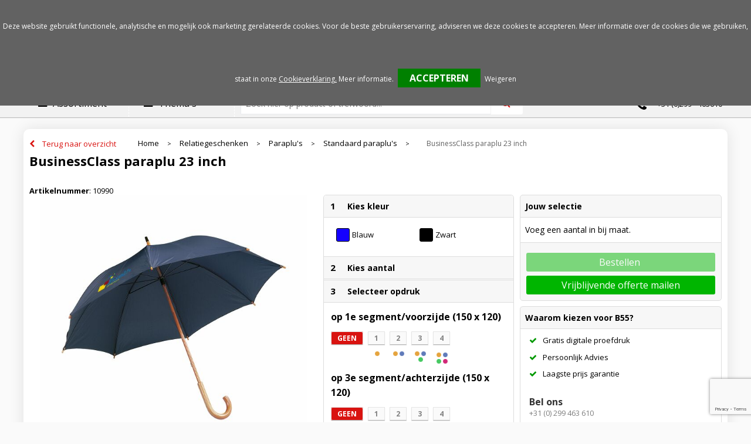

--- FILE ---
content_type: text/html; charset=UTF-8
request_url: https://www.b55.nl/relatiegeschenken/paraplus/standaard-paraplus/businessclass-paraplu-23-inch
body_size: 35448
content:
<!DOCTYPE HTML>
<html lang="nl">
<head>
    <meta http-equiv="X-UA-Compatible" content="IE=Edge"/>
    <script type="text/javascript" nonce="zfCyDLDY1Np/WVHISIB6Ed7Jo/U=">
        var baseUrl = '';
        var permalink = 'relatiegeschenken/paraplus/standaard-paraplus/businessclass-paraplu-23-inch';
    </script>
    <meta http-equiv="Content-Type" content="text/html;charset=UTF-8" />
<meta name="robots" content="index, follow" />
<meta name="description" content="Paraplu met 190T polyester bespanning, metalen frame, houten steel en handgreep en klittenbandsluiting." />
<meta property="og:type" content="product" />
<meta property="og:title" content="BusinessClass paraplu 23 inch" />
<meta property="og:description" content="Paraplu met 190T polyester bespanning, metalen frame, houten steel en handgreep en klittenbandsluiting." />
<meta property="og:image" content="https://975b01e03e94db9022cb-1d2043887f30fc26a838f63fac86383c.ssl.cf1.rackcdn.com/b04caf438f304e3a8f4e69ebe9938d51409af7ce_600_600_fill.jpg" />
<meta property="og:url" content="https://www.b55.nl/relatiegeschenken/paraplus/standaard-paraplus/businessclass-paraplu-23-inch" />
<meta name="viewport" content="width=device-width, initial-scale=1" />
<link rel="shortcut icon" type="image/x-icon" href="https://46464b2d5779f6a8ae7c-d532fdd9f74826caed5140e6aece36c7.ssl.cf1.rackcdn.com/faviconFile-1571296474.png" />
<link rel="canonical" href="https://www.b55.nl/relatiegeschenken/paraplus/standaard-paraplus/businessclass-paraplu-23-inch" />
<link rel="stylesheet" type="text/css" href="/assets/15ae7fc8/css/style.css" />
<link rel="stylesheet" type="text/css" href="/uploads/css/installation.css" />
<style type="text/css" media="screen">

        #configuration-placeholder-widget-283 a {
            
            color: #ffffff;
            
        }
        
</style>
<style type="text/css" media="screen">

        #configuration-placeholder-widget-282 a {
            
            color: #2b2b2b;
            
        }
        
</style>
<script type="text/javascript" src="https://www.google.com/recaptcha/api.js?render=6Ldp3PcpAAAAALbWAcbQuT50qVbDFykKMj6ZgcEJ" async="async" nonce="zfCyDLDY1Np/WVHISIB6Ed7Jo/U="></script>
<script type="text/javascript" nonce="zfCyDLDY1Np/WVHISIB6Ed7Jo/U=">
// https://github.com/filamentgroup/loadCSS
    !function(e){"use strict"
    var n=function(n,t,o){function i(e){return f.body?e():void setTimeout(function(){i(e)})}var d,r,a,l,f=e.document,s=f.createElement("link"),u=o||"all"
    return t?d=t:(r=(f.body||f.getElementsByTagName("head")[0]).childNodes,d=r[r.length-1]),a=f.styleSheets,s.rel="stylesheet",s.href=n,s.media="only x",i(function(){d.parentNode.insertBefore(s,t?d:d.nextSibling)}),l=function(e){for(var n=s.href,t=a.length;t--;)if(a[t].href===n)return e()
    setTimeout(function(){l(e)})},s.addEventListener&&s.addEventListener("load",function(){this.media=u}),s.onloadcssdefined=l,l(function(){s.media!==u&&(s.media=u)}),s}
    "undefined"!=typeof exports?exports.loadCSS=n:e.loadCSS=n}("undefined"!=typeof global?global:this)
loadCSS("/assets/59283338/jquery-ui-1.8.21.custom.css");
loadCSS("/assets/45a91dcd/typeahead.css?v=20161031");
loadCSS("/assets/15ae7fc8/js/vendor/light-gallery/css/lightGallery.css");
loadCSS("/assets/b909a56a/css/screen.css");
(function(i,s,o,g,r,a,m){i['GoogleAnalyticsObject']=r;i[r]=i[r]||function(){
(i[r].q=i[r].q||[]).push(arguments)},i[r].l=1*new Date();a=s.createElement(o),
m=s.getElementsByTagName(o)[0];a.async=1;a.src=g;m.parentNode.insertBefore(a,m)
})(window,document,'script','//www.google-analytics.com/analytics.js','ga');
ga('create', 'UA-6106874-2', 'auto');

ga('send', 'pageview');
window.dataLayer = window.dataLayer || [];
function gtag(){
    dataLayer.push(arguments);
}
gtag('consent', 'default', {"ad_storage":"denied","analytics_storage":"denied","ad_user_data":"denied","ad_personalization":"denied","functionality_storage":"denied","personalization_storage":"denied","security_storage":"granted"});

(function(w,d,s,l,i){w[l]=w[l]||[];w[l].push({'gtm.start':
new Date().getTime(),event:'gtm.js'});var f=d.getElementsByTagName(s)[0],
j=d.createElement(s),dl=l!='dataLayer'?'&l='+l:'';j.async=true;j.src=
'https://www.googletagmanager.com/gtm.js?id='+i+dl;f.parentNode.insertBefore(j,f);
})(window,document,'script','dataLayer','GTM-M6DDQK');

document.addEventListener('cookiesEnabled', function() {
    gtag('consent', 'update', {
        'ad_storage': 'granted',
        'analytics_storage': 'granted',
        'ad_user_data': 'granted',
        'ad_personalization': 'granted',
        'functionality_storage': 'granted',
        'personalization_storage': 'granted',
        'security_storage': 'granted'
    });
});
</script>
<title>BusinessClass paraplu 23 inch | B55.nl</title>
    
<link rel="stylesheet" href="https://maxcdn.bootstrapcdn.com/font-awesome/4.6.1/css/font-awesome.min.css">
<link href="https://fonts.googleapis.com/css?family=Lato" rel="stylesheet">

<meta name="p:domain_verify" content="b7c9939eef4f2c877a1cb9330583495c"/>

<meta name="robots" content="index, follow">
</head>
<body lang="nl"><!-- Google Tag Manager (noscript) -->
<noscript><iframe src="https://www.googletagmanager.com/ns.html?id=GTM-M6DDQK"
height="0" width="0" style="display:none;visibility:hidden"></iframe></noscript>
<!-- End Google Tag Manager (noscript) -->

<div id="container" class="logged-out productSet productSet-236430 category-236341 rootCategory-236052">
    <header>
    <div id="placeholder-header-top-wrapper">
        <div class="row collapse">
            <div id="placeholder-header-top"><div id="configuration-placeholder-widget-327" data-loadbyajax="0" data-reloadbyajax="0" data-widgetid="19" class="widget widget-19 widget-duplicaat  mobileTwelveColumnWidth horizontal-margin" style=""><div id="configuration-placeholder-widget-511" data-loadbyajax="0" data-reloadbyajax="0" data-widgetid="7" class="widget widget-7 widget-menu mobiele-menu twelveColumnWidth mobileTwelveColumnWidth horizontal-margin" style=""><div class="off-canvas-wrap" data-offcanvas>
  <div class="inner-wrap">
    <nav class="tab-bar">
      <section class="left-small">
        <a class="left-off-canvas-toggle menu-icon" href="#"><span></span></a>
      </section>

      <section class="middle tab-bar-section">
        <div class="title">B55</div>
      </section>
	</nav>

    <aside class="left-off-canvas-menu">
<ul class="off-canvas-list">
        <li><label>Categorieën</label></li>
</ul>
      <nav class="top-bar" data-topbar="">
    <ul class="title-area">
        <li class="name"></li>
        <li class="toggle-topbar menu-icon"><a href=""><span></span></a></li>
    </ul>
    <section class="top-bar-section">
        <ul class="left" id="yw0">
<li data-permalink="relatiegeschenken" data-isoutlet="" data-cachedresource="menu-225057" class="custom-item item-0 category resource-225057 children has-dropdown not-click" title="Relatiegeschenken" data-menutype="category"><a href="https://www.b55.nl/relatiegeschenken">Relatiegeschenken</a>
<ul class="dropdown">
<li class="menuheader"><span>Categorieën</span></li>
<li data-permalink="relatiegeschenken/schrijfwaren" data-isoutlet="" data-cachedresource="category-237445" class="item-0 resource-237445 category-item" title="Schrijfwaren"><a href="https://www.b55.nl/relatiegeschenken/schrijfwaren">Schrijfwaren</a></li>
<li data-permalink="relatiegeschenken/kinderen-peuters-en-babys" data-isoutlet="" data-cachedresource="category-237016" class="item-1 resource-237016 category-item" title="Kinderen, Peuters en Baby&#039;s"><a href="https://www.b55.nl/relatiegeschenken/kinderen-peuters-en-babys">Kinderen, Peuters en Baby&#039;s</a></li>
<li data-permalink="relatiegeschenken/lampen-en-gereedschap" data-isoutlet="" data-cachedresource="category-237036" class="item-2 resource-237036 category-item" title="Lampen en Gereedschap"><a href="https://www.b55.nl/relatiegeschenken/lampen-en-gereedschap">Lampen en Gereedschap</a></li>
<li data-permalink="relatiegeschenken/feestartikelen" data-isoutlet="" data-cachedresource="category-237093" class="item-3 resource-237093 category-item" title="Feestartikelen"><a href="https://www.b55.nl/relatiegeschenken/feestartikelen">Feestartikelen</a></li>
<li data-permalink="relatiegeschenken/elektronica-gadgets-en-usb" data-isoutlet="" data-cachedresource="category-237113" class="item-4 resource-237113 category-item" title="Elektronica, Gadgets en USB"><a href="https://www.b55.nl/relatiegeschenken/elektronica-gadgets-en-usb">Elektronica, Gadgets en USB</a></li>
<li data-permalink="relatiegeschenken/kerst" data-isoutlet="" data-cachedresource="category-237912" class="item-5 resource-237912 category-item" title="Kerst"><a href="https://www.b55.nl/relatiegeschenken/kerst">Kerst</a></li>
<li data-permalink="relatiegeschenken/sport" data-isoutlet="" data-cachedresource="category-238176" class="item-6 resource-238176 category-item" title="Sport"><a href="https://www.b55.nl/relatiegeschenken/sport">Sport</a></li>
<li data-permalink="relatiegeschenken/levensmiddelen" data-isoutlet="" data-cachedresource="category-273825" class="item-7 resource-273825 category-item" title="Levensmiddelen"><a href="https://www.b55.nl/relatiegeschenken/levensmiddelen">Levensmiddelen</a></li>
<li data-permalink="relatiegeschenken/sinterklaas" data-isoutlet="" data-cachedresource="category-279131" class="item-8 resource-279131 category-item" title="Sinterklaas"><a href="https://www.b55.nl/relatiegeschenken/sinterklaas">Sinterklaas</a></li>
<li data-permalink="relatiegeschenken/waterflesjes" data-isoutlet="" data-cachedresource="category-287028" class="item-9 resource-287028 category-item" title="Waterflesjes"><a href="https://www.b55.nl/relatiegeschenken/waterflesjes">Waterflesjes</a></li>
<li data-permalink="relatiegeschenken/themapakketten" data-isoutlet="" data-cachedresource="category-322738" class="item-10 resource-322738 category-item" title="Themapakketten"><a href="https://www.b55.nl/relatiegeschenken/themapakketten">Themapakketten</a></li>
<li data-permalink="relatiegeschenken/veiligheid-auto-en-fiets" data-isoutlet="" data-cachedresource="category-236859" class="item-11 resource-236859 category-item" title="Veiligheid, Auto en Fiets"><a href="https://www.b55.nl/relatiegeschenken/veiligheid-auto-en-fiets">Veiligheid, Auto en Fiets</a></li>
<li data-permalink="relatiegeschenken/spellen-voor-binnen-en-buiten" data-isoutlet="" data-cachedresource="category-236852" class="item-12 resource-236852 category-item" title="Spellen voor binnen en buiten"><a href="https://www.b55.nl/relatiegeschenken/spellen-voor-binnen-en-buiten">Spellen voor binnen en buiten</a></li>
<li data-permalink="relatiegeschenken/vrije-tijd-en-strand" data-isoutlet="" data-cachedresource="category-236124" class="item-13 resource-236124 category-item" title="Vrije tijd en Strand"><a href="https://www.b55.nl/relatiegeschenken/vrije-tijd-en-strand">Vrije tijd en Strand</a></li>
<li data-permalink="relatiegeschenken/huis-tuin-en-keuken" data-isoutlet="" data-cachedresource="category-236136" class="item-14 resource-236136 category-item" title="Huis, Tuin en Keuken"><a href="https://www.b55.nl/relatiegeschenken/huis-tuin-en-keuken">Huis, Tuin en Keuken</a></li>
<li data-permalink="relatiegeschenken/bidons-en-sportflessen" data-isoutlet="" data-cachedresource="category-236172" class="item-15 resource-236172 category-item" title="Bidons en Sportflessen"><a href="https://www.b55.nl/relatiegeschenken/bidons-en-sportflessen">Bidons en Sportflessen</a></li>
<li data-permalink="relatiegeschenken/paraplus" data-isoutlet="" data-cachedresource="category-236232" class="item-16 resource-236232 category-item" title="Paraplu&#039;s"><a href="https://www.b55.nl/relatiegeschenken/paraplus">Paraplu&#039;s</a></li>
<li data-permalink="relatiegeschenken/reisbenodigdheden" data-isoutlet="" data-cachedresource="category-236393" class="item-17 resource-236393 category-item" title="Reisbenodigdheden"><a href="https://www.b55.nl/relatiegeschenken/reisbenodigdheden">Reisbenodigdheden</a></li>
<li data-permalink="relatiegeschenken/persoonlijke-verzorging" data-isoutlet="" data-cachedresource="category-236652" class="item-18 resource-236652 category-item" title="Persoonlijke verzorging"><a href="https://www.b55.nl/relatiegeschenken/persoonlijke-verzorging">Persoonlijke verzorging</a></li>
<li data-permalink="relatiegeschenken/aanstekers" data-isoutlet="" data-cachedresource="category-236672" class="item-19 resource-236672 category-item" title="Aanstekers"><a href="https://www.b55.nl/relatiegeschenken/aanstekers">Aanstekers</a></li>
<li data-permalink="relatiegeschenken/klokken-horloges-en-weerstations" data-isoutlet="" data-cachedresource="category-236697" class="item-20 resource-236697 category-item" title="Klokken, horloges en weerstations"><a href="https://www.b55.nl/relatiegeschenken/klokken-horloges-en-weerstations">Klokken, horloges en weerstations</a></li>
<li data-permalink="relatiegeschenken/snoepgoed" data-isoutlet="" data-cachedresource="category-236792" class="item-21 resource-236792 category-item" title="Snoepgoed"><a href="https://www.b55.nl/relatiegeschenken/snoepgoed">Snoepgoed</a></li>
<li data-permalink="relatiegeschenken/sleutelhangers-en-lanyards" data-isoutlet="" data-cachedresource="category-236798" class="item-22 resource-236798 category-item" title="Sleutelhangers en Lanyards"><a href="https://www.b55.nl/relatiegeschenken/sleutelhangers-en-lanyards">Sleutelhangers en Lanyards</a></li>
<li data-permalink="relatiegeschenken/anti-stress" data-isoutlet="" data-cachedresource="category-236816" class="item-23 resource-236816 category-item" title="Anti-stress"><a href="https://www.b55.nl/relatiegeschenken/anti-stress">Anti-stress</a></li>
<li data-permalink="relatiegeschenken/kantoor-en-zakelijk" data-isoutlet="" data-cachedresource="category-236053" class="item-24 resource-236053 category-item" title="Kantoor en Zakelijk"><a href="https://www.b55.nl/relatiegeschenken/kantoor-en-zakelijk">Kantoor en Zakelijk</a></li>
</ul>
</li>
<li data-permalink="golfartikelen/golfballen-bedrukken" data-isoutlet="" data-cachedresource="menu-349399" class="custom-item item-1 category resource-349399 children has-dropdown not-click" title="Golfballen bedrukken" data-menutype="category"><a href="https://www.b55.nl/golfartikelen/golfballen-bedrukken">Golfartikelen</a>
<ul class="dropdown">
<li class="menuheader"><span>Categorieën</span></li>
<li data-permalink="golfartikelen/golfballen-bedrukken/ball-markers" data-isoutlet="" data-cachedresource="category-373700" class="item-0 resource-373700 category-item" title="Ball Markers"><a href="https://www.b55.nl/golfartikelen/golfballen-bedrukken/ball-markers">Ball Markers</a></li>
<li data-permalink="golfartikelen/golfballen-bedrukken/golf-handschoenen" data-isoutlet="" data-cachedresource="category-373699" class="item-1 resource-373699 category-item" title="Golf handschoenen"><a href="https://www.b55.nl/golfartikelen/golfballen-bedrukken/golf-handschoenen">Golf handschoenen</a></li>
<li data-permalink="golfartikelen/golfballen-bedrukken/golf-handdoeken" data-isoutlet="" data-cachedresource="category-373698" class="item-2 resource-373698 category-item" title="Golf handdoeken"><a href="https://www.b55.nl/golfartikelen/golfballen-bedrukken/golf-handdoeken">Golf handdoeken</a></li>
<li data-permalink="golfartikelen/golfballen-bedrukken/gift-sets" data-isoutlet="" data-cachedresource="category-373697" class="item-3 resource-373697 category-item" title="Gift Sets"><a href="https://www.b55.nl/golfartikelen/golfballen-bedrukken/gift-sets">Gift Sets</a></li>
<li data-permalink="golfartikelen/golfballen-bedrukken/pitchforken" data-isoutlet="" data-cachedresource="category-373696" class="item-4 resource-373696 category-item" title="Pitchforken"><a href="https://www.b55.nl/golfartikelen/golfballen-bedrukken/pitchforken">Pitchforken</a></li>
<li data-permalink="golfartikelen/golfballen-bedrukken/golfballen-pinnacle" data-isoutlet="" data-cachedresource="category-273630" class="item-5 resource-273630 category-item" title="Golfballen Pinnacle"><a href="https://www.b55.nl/golfartikelen/golfballen-bedrukken/golfballen-pinnacle">Golfballen Pinnacle</a></li>
<li data-permalink="golfartikelen/golfballen-bedrukken/golfballen-titleist" data-isoutlet="" data-cachedresource="category-273631" class="item-6 resource-273631 category-item" title="Golfballen Titleist "><a href="https://www.b55.nl/golfartikelen/golfballen-bedrukken/golfballen-titleist">Golfballen Titleist </a></li>
<li data-permalink="golfartikelen/golfballen-bedrukken/golfballen-srixon" data-isoutlet="" data-cachedresource="category-344650" class="item-7 resource-344650 category-item" title="Golfballen Srixon "><a href="https://www.b55.nl/golfartikelen/golfballen-bedrukken/golfballen-srixon">Golfballen Srixon </a></li>
<li data-permalink="golfartikelen/golfballen-bedrukken/golfballen-wilson" data-isoutlet="" data-cachedresource="category-344635" class="item-8 resource-344635 category-item" title="Golfballen Wilson "><a href="https://www.b55.nl/golfartikelen/golfballen-bedrukken/golfballen-wilson">Golfballen Wilson </a></li>
<li data-permalink="golfartikelen/golfballen-bedrukken/golfballen-callaway" data-isoutlet="" data-cachedresource="category-344618" class="item-9 resource-344618 category-item" title="Golfballen Callaway "><a href="https://www.b55.nl/golfartikelen/golfballen-bedrukken/golfballen-callaway">Golfballen Callaway </a></li>
<li data-permalink="golfartikelen/golfballen-bedrukken/tees-potloden" data-isoutlet="" data-cachedresource="category-324973" class="item-10 resource-324973 category-item" title="Tees &amp; Potloden"><a href="https://www.b55.nl/golfartikelen/golfballen-bedrukken/tees-potloden">Tees &amp; Potloden</a></li>
</ul>
</li>
<li data-permalink="muismatten-bedrukken" data-isoutlet="" data-cachedresource="menu-349400" class="custom-item item-2 category resource-349400 children has-dropdown not-click" title="Muismatten bedrukken" data-menutype="category"><a href="https://www.b55.nl/muismatten-bedrukken">Muismatten</a>
<ul class="dropdown">
<li class="menuheader"><span>Categorieën</span></li>
<li data-permalink="muismatten-bedrukken/muismatten-best-verkocht" data-isoutlet="" data-cachedresource="category-238290" class="item-0 resource-238290 category-item" title="Muismatten best verkocht"><a href="https://www.b55.nl/muismatten-bedrukken/muismatten-best-verkocht">Muismatten best verkocht</a></li>
<li data-permalink="muismatten-bedrukken/muismatten-formaat-a3" data-isoutlet="" data-cachedresource="category-274871" class="item-1 resource-274871 category-item" title="Muismatten formaat A3"><a href="https://www.b55.nl/muismatten-bedrukken/muismatten-formaat-a3">Muismatten formaat A3</a></li>
<li data-permalink="muismatten-bedrukken/onderzetters-sets" data-isoutlet="" data-cachedresource="category-274873" class="item-2 resource-274873 category-item" title="Onderzetters &amp; sets"><a href="https://www.b55.nl/muismatten-bedrukken/onderzetters-sets">Onderzetters &amp; sets</a></li>
</ul>
</li>
<li data-permalink="verzorgings-producten" data-isoutlet="" data-cachedresource="menu-349402" class="custom-item item-3 category resource-349402 children has-dropdown not-click" title="Verzorgings producten" data-menutype="category"><a href="https://www.b55.nl/verzorgings-producten">Pers. Verzorging</a>
<ul class="dropdown">
<li class="menuheader"><span>Categorieën</span></li>
<li data-permalink="verzorgings-producten/zonnebrand" data-isoutlet="" data-cachedresource="category-641585" class="item-0 resource-641585 category-item" title="Zonnebrand"><a href="https://www.b55.nl/verzorgings-producten/zonnebrand">Zonnebrand</a></li>
<li data-permalink="verzorgings-producten/handcreme" data-isoutlet="" data-cachedresource="category-641601" class="item-1 resource-641601 category-item" title="Handcreme"><a href="https://www.b55.nl/verzorgings-producten/handcreme">Handcreme</a></li>
<li data-permalink="verzorgings-producten/douchegel" data-isoutlet="" data-cachedresource="category-641600" class="item-2 resource-641600 category-item" title="Douchegel"><a href="https://www.b55.nl/verzorgings-producten/douchegel">Douchegel</a></li>
</ul>
</li>
<li data-permalink="relatiegeschenken/schrijfwaren" data-isoutlet="" data-cachedresource="menu-225058" class="custom-item item-4 category resource-225058 children has-dropdown not-click" title="Schrijfwaren" data-menutype="category"><a href="https://www.b55.nl/relatiegeschenken/schrijfwaren">Schrijfwaren</a>
<ul class="dropdown">
<li class="menuheader"><span>Categorieën</span></li>
<li data-permalink="relatiegeschenken/schrijfwaren/accessoires-voor-pennen" data-isoutlet="" data-cachedresource="category-510948" class="item-0 resource-510948 category-item" title="Accessoires voor pennen"><a href="https://www.b55.nl/relatiegeschenken/schrijfwaren/accessoires-voor-pennen">Accessoires voor pennen</a></li>
<li data-permalink="relatiegeschenken/schrijfwaren/balpennen" data-isoutlet="" data-cachedresource="category-237466" class="item-1 resource-237466 category-item" title="Balpennen"><a href="https://www.b55.nl/relatiegeschenken/schrijfwaren/balpennen">Balpennen</a></li>
<li data-permalink="relatiegeschenken/schrijfwaren/kinderschrijfwaren" data-isoutlet="" data-cachedresource="category-237446" class="item-2 resource-237446 category-item" title="Kinderschrijfwaren"><a href="https://www.b55.nl/relatiegeschenken/schrijfwaren/kinderschrijfwaren">Kinderschrijfwaren</a></li>
<li data-permalink="relatiegeschenken/schrijfwaren/luxe-pennen" data-isoutlet="" data-cachedresource="category-242476" class="item-3 resource-242476 category-item" title="Luxe pennen"><a href="https://www.b55.nl/relatiegeschenken/schrijfwaren/luxe-pennen">Luxe pennen</a></li>
<li data-permalink="relatiegeschenken/schrijfwaren/touchpennen" data-isoutlet="" data-cachedresource="category-238064" class="item-4 resource-238064 category-item" title="Touchpennen"><a href="https://www.b55.nl/relatiegeschenken/schrijfwaren/touchpennen">Touchpennen</a></li>
<li data-permalink="relatiegeschenken/schrijfwaren/potloden" data-isoutlet="" data-cachedresource="category-237829" class="item-5 resource-237829 category-item" title="Potloden"><a href="https://www.b55.nl/relatiegeschenken/schrijfwaren/potloden">Potloden</a></li>
<li data-permalink="relatiegeschenken/schrijfwaren/multifunctionele-pennen" data-isoutlet="" data-cachedresource="category-237795" class="item-6 resource-237795 category-item" title="Multifunctionele pennen"><a href="https://www.b55.nl/relatiegeschenken/schrijfwaren/multifunctionele-pennen">Multifunctionele pennen</a></li>
<li data-permalink="relatiegeschenken/schrijfwaren/markeerstiften" data-isoutlet="" data-cachedresource="category-237782" class="item-7 resource-237782 category-item" title="Markeerstiften"><a href="https://www.b55.nl/relatiegeschenken/schrijfwaren/markeerstiften">Markeerstiften</a></li>
<li data-permalink="relatiegeschenken/schrijfwaren/pennen-in-unieke-vormen" data-isoutlet="" data-cachedresource="category-237773" class="item-8 resource-237773 category-item" title="Pennen in unieke vormen"><a href="https://www.b55.nl/relatiegeschenken/schrijfwaren/pennen-in-unieke-vormen">Pennen in unieke vormen</a></li>
<li data-permalink="relatiegeschenken/schrijfwaren/houten-pennen" data-isoutlet="" data-cachedresource="category-237738" class="item-9 resource-237738 category-item" title="Houten pennen"><a href="https://www.b55.nl/relatiegeschenken/schrijfwaren/houten-pennen">Houten pennen</a></li>
<li data-permalink="relatiegeschenken/schrijfwaren/pennensets" data-isoutlet="" data-cachedresource="category-237730" class="item-10 resource-237730 category-item" title="Pennensets"><a href="https://www.b55.nl/relatiegeschenken/schrijfwaren/pennensets">Pennensets</a></li>
<li data-permalink="relatiegeschenken/schrijfwaren/vulpennen" data-isoutlet="" data-cachedresource="category-257717" class="item-11 resource-257717 category-item" title="Vulpennen"><a href="https://www.b55.nl/relatiegeschenken/schrijfwaren/vulpennen">Vulpennen</a></li>
</ul>
</li>
<li data-permalink="tassen" data-isoutlet="" data-cachedresource="menu-225060" class="custom-item item-5 category resource-225060 children has-dropdown not-click" title="Tassen" data-menutype="category"><a href="https://www.b55.nl/tassen">Tassen</a>
<ul class="dropdown">
<li class="menuheader"><span>Categorieën</span></li>
<li data-permalink="tassen/opbergtassen" data-isoutlet="" data-cachedresource="category-268489" class="item-0 resource-268489 category-item" title="Opbergtassen"><a href="https://www.b55.nl/tassen/opbergtassen">Opbergtassen</a></li>
<li data-permalink="tassen/clutches" data-isoutlet="" data-cachedresource="category-647207" class="item-1 resource-647207 category-item" title="Clutches"><a href="https://www.b55.nl/tassen/clutches">Clutches</a></li>
<li data-permalink="tassen/handtassen" data-isoutlet="" data-cachedresource="category-649554" class="item-2 resource-649554 category-item" title="Handtassen"><a href="https://www.b55.nl/tassen/handtassen">Handtassen</a></li>
<li data-permalink="tassen/crossbody-tassen" data-isoutlet="" data-cachedresource="category-440708" class="item-3 resource-440708 category-item" title="Crossbody tassen"><a href="https://www.b55.nl/tassen/crossbody-tassen">Crossbody tassen</a></li>
<li data-permalink="tassen/lunchtassen" data-isoutlet="" data-cachedresource="category-425755" class="item-4 resource-425755 category-item" title="Lunchtassen"><a href="https://www.b55.nl/tassen/lunchtassen">Lunchtassen</a></li>
<li data-permalink="tassen/aktetassen" data-isoutlet="" data-cachedresource="category-265047" class="item-5 resource-265047 category-item" title="Aktetassen"><a href="https://www.b55.nl/tassen/aktetassen">Aktetassen</a></li>
<li data-permalink="tassen/schoenentassen" data-isoutlet="" data-cachedresource="category-256297" class="item-6 resource-256297 category-item" title="Schoenentassen"><a href="https://www.b55.nl/tassen/schoenentassen">Schoenentassen</a></li>
<li data-permalink="tassen/duffeltassen" data-isoutlet="" data-cachedresource="category-255102" class="item-7 resource-255102 category-item" title="Duffeltassen"><a href="https://www.b55.nl/tassen/duffeltassen">Duffeltassen</a></li>
<li data-permalink="tassen/waterbestendige-tassen" data-isoutlet="" data-cachedresource="category-252401" class="item-8 resource-252401 category-item" title="Waterbestendige tassen"><a href="https://www.b55.nl/tassen/waterbestendige-tassen">Waterbestendige tassen</a></li>
<li data-permalink="tassen/fietstassen" data-isoutlet="" data-cachedresource="category-243698" class="item-9 resource-243698 category-item" title="Fietstassen"><a href="https://www.b55.nl/tassen/fietstassen">Fietstassen</a></li>
<li data-permalink="tassen/autotassen" data-isoutlet="" data-cachedresource="category-243150" class="item-10 resource-243150 category-item" title="Autotassen"><a href="https://www.b55.nl/tassen/autotassen">Autotassen</a></li>
<li data-permalink="tassen/afvaltassen" data-isoutlet="" data-cachedresource="category-346499" class="item-11 resource-346499 category-item" title="Afvaltassen"><a href="https://www.b55.nl/tassen/afvaltassen">Afvaltassen</a></li>
<li data-permalink="tassen/trolleys" data-isoutlet="" data-cachedresource="category-273612" class="item-12 resource-273612 category-item" title="Trolleys"><a href="https://www.b55.nl/tassen/trolleys">Trolleys</a></li>
<li data-permalink="tassen/bowlingtassen" data-isoutlet="" data-cachedresource="category-348632" class="item-13 resource-348632 category-item" title="Bowlingtassen"><a href="https://www.b55.nl/tassen/bowlingtassen">Bowlingtassen</a></li>
<li data-permalink="tassen/golftassen" data-isoutlet="" data-cachedresource="category-372789" class="item-14 resource-372789 category-item" title="Golftassen"><a href="https://www.b55.nl/tassen/golftassen">Golftassen</a></li>
<li data-permalink="tassen/draagtassen" data-isoutlet="" data-cachedresource="category-424753" class="item-15 resource-424753 category-item" title="Draagtassen"><a href="https://www.b55.nl/tassen/draagtassen">Draagtassen</a></li>
<li data-permalink="tassen/matrozentassen" data-isoutlet="" data-cachedresource="category-237332" class="item-16 resource-237332 category-item" title="Matrozentassen"><a href="https://www.b55.nl/tassen/matrozentassen">Matrozentassen</a></li>
<li data-permalink="tassen/reistassensets" data-isoutlet="" data-cachedresource="category-469044" class="item-17 resource-469044 category-item" title="Reistassensets"><a href="https://www.b55.nl/tassen/reistassensets">Reistassensets</a></li>
<li data-permalink="tassen/goodiebags" data-isoutlet="" data-cachedresource="category-510480" class="item-18 resource-510480 category-item" title="Goodiebags"><a href="https://www.b55.nl/tassen/goodiebags">Goodiebags</a></li>
<li data-permalink="tassen/kledingtassen" data-isoutlet="" data-cachedresource="category-242457" class="item-19 resource-242457 category-item" title="Kledingtassen"><a href="https://www.b55.nl/tassen/kledingtassen">Kledingtassen</a></li>
<li data-permalink="tassen/strandtassen" data-isoutlet="" data-cachedresource="category-242428" class="item-20 resource-242428 category-item" title="Strandtassen"><a href="https://www.b55.nl/tassen/strandtassen">Strandtassen</a></li>
<li data-permalink="tassen/boodschappentassen" data-isoutlet="" data-cachedresource="category-237708" class="item-21 resource-237708 category-item" title="Boodschappentassen"><a href="https://www.b55.nl/tassen/boodschappentassen">Boodschappentassen</a></li>
<li data-permalink="tassen/opvouwbare-tassen" data-isoutlet="" data-cachedresource="category-237494" class="item-22 resource-237494 category-item" title="Opvouwbare tassen"><a href="https://www.b55.nl/tassen/opvouwbare-tassen">Opvouwbare tassen</a></li>
<li data-permalink="tassen/sporttassen" data-isoutlet="" data-cachedresource="category-237409" class="item-23 resource-237409 category-item" title="Sporttassen"><a href="https://www.b55.nl/tassen/sporttassen">Sporttassen</a></li>
<li data-permalink="tassen/rugzakken" data-isoutlet="" data-cachedresource="category-237406" class="item-24 resource-237406 category-item" title="Rugzakken"><a href="https://www.b55.nl/tassen/rugzakken">Rugzakken</a></li>
<li data-permalink="tassen/katoenen-draagtassen" data-isoutlet="" data-cachedresource="category-237194" class="item-25 resource-237194 category-item" title="Katoenen draagtassen"><a href="https://www.b55.nl/tassen/katoenen-draagtassen">Katoenen draagtassen</a></li>
<li data-permalink="tassen/documententassen" data-isoutlet="" data-cachedresource="category-237081" class="item-26 resource-237081 category-item" title="Documententassen"><a href="https://www.b55.nl/tassen/documententassen">Documententassen</a></li>
<li data-permalink="tassen/toilettassen" data-isoutlet="" data-cachedresource="category-236681" class="item-27 resource-236681 category-item" title="Toilettassen"><a href="https://www.b55.nl/tassen/toilettassen">Toilettassen</a></li>
<li data-permalink="tassen/heuptassen" data-isoutlet="" data-cachedresource="category-236191" class="item-28 resource-236191 category-item" title="Heuptassen"><a href="https://www.b55.nl/tassen/heuptassen">Heuptassen</a></li>
<li data-permalink="tassen/laptop-hoezen-en-tassen" data-isoutlet="" data-cachedresource="category-237851" class="item-29 resource-237851 category-item" title="Laptop hoezen en tassen"><a href="https://www.b55.nl/tassen/laptop-hoezen-en-tassen">Laptop hoezen en tassen</a></li>
<li data-permalink="tassen/reistassen" data-isoutlet="" data-cachedresource="category-238202" class="item-30 resource-238202 category-item" title="Reistassen"><a href="https://www.b55.nl/tassen/reistassen">Reistassen</a></li>
<li data-permalink="tassen/tablettassen" data-isoutlet="" data-cachedresource="category-242038" class="item-31 resource-242038 category-item" title="Tablettassen"><a href="https://www.b55.nl/tassen/tablettassen">Tablettassen</a></li>
<li data-permalink="tassen/papieren-tassen" data-isoutlet="" data-cachedresource="category-241835" class="item-32 resource-241835 category-item" title="Papieren tassen"><a href="https://www.b55.nl/tassen/papieren-tassen">Papieren tassen</a></li>
<li data-permalink="tassen/jute-tassen" data-isoutlet="" data-cachedresource="category-239233" class="item-33 resource-239233 category-item" title="Jute tassen"><a href="https://www.b55.nl/tassen/jute-tassen">Jute tassen</a></li>
<li data-permalink="tassen/promotietassen" data-isoutlet="" data-cachedresource="category-239035" class="item-34 resource-239035 category-item" title="Promotietassen"><a href="https://www.b55.nl/tassen/promotietassen">Promotietassen</a></li>
<li data-permalink="tassen/koffers-en-trolleys" data-isoutlet="" data-cachedresource="category-238670" class="item-35 resource-238670 category-item" title="Koffers en Trolleys"><a href="https://www.b55.nl/tassen/koffers-en-trolleys">Koffers en Trolleys</a></li>
<li data-permalink="tassen/accessoires-voor-tassen" data-isoutlet="" data-cachedresource="category-238415" class="item-36 resource-238415 category-item" title="Accessoires voor tassen"><a href="https://www.b55.nl/tassen/accessoires-voor-tassen">Accessoires voor tassen</a></li>
<li data-permalink="tassen/schoudertassen" data-isoutlet="" data-cachedresource="category-238225" class="item-37 resource-238225 category-item" title="Schoudertassen"><a href="https://www.b55.nl/tassen/schoudertassen">Schoudertassen</a></li>
<li data-permalink="tassen/koeltassen-en-koelboxen" data-isoutlet="" data-cachedresource="category-236027" class="item-38 resource-236027 category-item" title="Koeltassen en Koelboxen"><a href="https://www.b55.nl/tassen/koeltassen-en-koelboxen">Koeltassen en Koelboxen</a></li>
</ul>
</li>
<li data-permalink="textiel" data-isoutlet="" data-cachedresource="menu-225059" class="custom-item item-6 category resource-225059 children has-dropdown not-click" title="Textiel" data-menutype="category"><a href="https://www.b55.nl/textiel">Promotie Textiel</a>
<ul class="dropdown">
<li class="menuheader"><span>Categorieën</span></li>
<li data-permalink="textiel/jack-jones-kleding" data-isoutlet="" data-cachedresource="category-490371" class="item-0 resource-490371 category-item" title="Jack &amp; Jones kleding"><a href="https://www.b55.nl/textiel/jack-jones-kleding">Jack &amp; Jones kleding</a></li>
<li data-permalink="textiel/t-shirts" data-isoutlet="" data-cachedresource="category-225118" class="item-1 resource-225118 category-item" title="T-Shirts"><a href="https://www.b55.nl/textiel/t-shirts">T-Shirts</a></li>
<li data-permalink="textiel/handschoenen-en-sjaals" data-isoutlet="" data-cachedresource="category-239732" class="item-2 resource-239732 category-item" title="Handschoenen en Sjaals"><a href="https://www.b55.nl/textiel/handschoenen-en-sjaals">Handschoenen en Sjaals</a></li>
<li data-permalink="textiel/peuters-en-babys" data-isoutlet="" data-cachedresource="category-243901" class="item-3 resource-243901 category-item" title="Peuters en Baby&#039;s"><a href="https://www.b55.nl/textiel/peuters-en-babys">Peuters en Baby&#039;s</a></li>
<li data-permalink="textiel/badtextiel-en-douche" data-isoutlet="" data-cachedresource="category-238166" class="item-4 resource-238166 category-item" title="Badtextiel en Douche"><a href="https://www.b55.nl/textiel/badtextiel-en-douche">Badtextiel en Douche</a></li>
<li data-permalink="textiel/kledingaccessoires" data-isoutlet="" data-cachedresource="category-237251" class="item-5 resource-237251 category-item" title="Kledingaccessoires"><a href="https://www.b55.nl/textiel/kledingaccessoires">Kledingaccessoires</a></li>
<li data-permalink="textiel/caps-hoeden-en-mutsen" data-isoutlet="" data-cachedresource="category-237063" class="item-6 resource-237063 category-item" title="Caps, Hoeden en Mutsen"><a href="https://www.b55.nl/textiel/caps-hoeden-en-mutsen">Caps, Hoeden en Mutsen</a></li>
<li data-permalink="textiel/dekens-fleecedekens-en-kussens" data-isoutlet="" data-cachedresource="category-236356" class="item-7 resource-236356 category-item" title="Dekens, Fleecedekens en Kussens"><a href="https://www.b55.nl/textiel/dekens-fleecedekens-en-kussens">Dekens, Fleecedekens en Kussens</a></li>
<li data-permalink="textiel/regenkleding" data-isoutlet="" data-cachedresource="category-236066" class="item-8 resource-236066 category-item" title="Regenkleding"><a href="https://www.b55.nl/textiel/regenkleding">Regenkleding</a></li>
<li data-permalink="textiel/jassen" data-isoutlet="" data-cachedresource="category-228153" class="item-9 resource-228153 category-item" title="Jassen"><a href="https://www.b55.nl/textiel/jassen">Jassen</a></li>
<li data-permalink="textiel/polos" data-isoutlet="" data-cachedresource="category-226919" class="item-10 resource-226919 category-item" title="Polo&#039;s"><a href="https://www.b55.nl/textiel/polos">Polo&#039;s</a></li>
<li data-permalink="textiel/bodywarmers" data-isoutlet="" data-cachedresource="category-226790" class="item-11 resource-226790 category-item" title="Bodywarmers"><a href="https://www.b55.nl/textiel/bodywarmers">Bodywarmers</a></li>
<li data-permalink="textiel/vesten" data-isoutlet="" data-cachedresource="category-226759" class="item-12 resource-226759 category-item" title="Vesten"><a href="https://www.b55.nl/textiel/vesten">Vesten</a></li>
<li data-permalink="textiel/sweaters" data-isoutlet="" data-cachedresource="category-226466" class="item-13 resource-226466 category-item" title="Sweaters"><a href="https://www.b55.nl/textiel/sweaters">Sweaters</a></li>
<li data-permalink="textiel/overhemden" data-isoutlet="" data-cachedresource="category-244240" class="item-14 resource-244240 category-item" title="Overhemden"><a href="https://www.b55.nl/textiel/overhemden">Overhemden</a></li>
<li data-permalink="textiel/gilets" data-isoutlet="" data-cachedresource="category-280451" class="item-15 resource-280451 category-item" title="Gilets"><a href="https://www.b55.nl/textiel/gilets">Gilets</a></li>
<li data-permalink="textiel/broeken-en-rokken" data-isoutlet="" data-cachedresource="category-280568" class="item-16 resource-280568 category-item" title="Broeken en Rokken"><a href="https://www.b55.nl/textiel/broeken-en-rokken">Broeken en Rokken</a></li>
<li data-permalink="textiel/ondergoed-sokken-en-nachtkleding" data-isoutlet="" data-cachedresource="category-316579" class="item-17 resource-316579 category-item" title="Ondergoed, Sokken en Nachtkleding"><a href="https://www.b55.nl/textiel/ondergoed-sokken-en-nachtkleding">Ondergoed, Sokken en Nachtkleding</a></li>
<li data-permalink="textiel/blazers" data-isoutlet="" data-cachedresource="category-334615" class="item-18 resource-334615 category-item" title="Blazers"><a href="https://www.b55.nl/textiel/blazers">Blazers</a></li>
<li data-permalink="textiel/schoenen" data-isoutlet="" data-cachedresource="category-471172" class="item-19 resource-471172 category-item" title="Schoenen"><a href="https://www.b55.nl/textiel/schoenen">Schoenen</a></li>
</ul>
</li>
<li data-permalink="sport-kleding" data-isoutlet="" data-cachedresource="menu-225061" class="custom-item item-7 category resource-225061 children has-dropdown not-click" title="Sport (Kleding)" data-menutype="category"><a href="https://www.b55.nl/sport-kleding">Sport (Kleding)</a>
<ul class="dropdown">
<li class="menuheader"><span>Categorieën</span></li>
<li data-permalink="sport-kleding/zwemkleding" data-isoutlet="" data-cachedresource="category-639946" class="item-0 resource-639946 category-item" title="Zwemkleding"><a href="https://www.b55.nl/sport-kleding/zwemkleding">Zwemkleding</a></li>
<li data-permalink="sport-kleding/overhemden" data-isoutlet="" data-cachedresource="category-400428" class="item-1 resource-400428 category-item" title="Overhemden"><a href="https://www.b55.nl/sport-kleding/overhemden">Overhemden</a></li>
<li data-permalink="sport-kleding/kleding-sets" data-isoutlet="" data-cachedresource="category-493522" class="item-2 resource-493522 category-item" title="Kleding sets"><a href="https://www.b55.nl/sport-kleding/kleding-sets">Kleding sets</a></li>
<li data-permalink="sport-kleding/trainingspakken" data-isoutlet="" data-cachedresource="category-493510" class="item-3 resource-493510 category-item" title="Trainingspakken"><a href="https://www.b55.nl/sport-kleding/trainingspakken">Trainingspakken</a></li>
<li data-permalink="sport-kleding/zweetbandjes" data-isoutlet="" data-cachedresource="category-360577" class="item-4 resource-360577 category-item" title="Zweetbandjes"><a href="https://www.b55.nl/sport-kleding/zweetbandjes">Zweetbandjes</a></li>
<li data-permalink="sport-kleding/schoenen-en-accessoires" data-isoutlet="" data-cachedresource="category-302129" class="item-5 resource-302129 category-item" title="Schoenen en accessoires"><a href="https://www.b55.nl/sport-kleding/schoenen-en-accessoires">Schoenen en accessoires</a></li>
<li data-permalink="sport-kleding/caps-mutsen-hoeden" data-isoutlet="" data-cachedresource="category-299652" class="item-6 resource-299652 category-item" title="Caps, Mutsen &amp; hoeden"><a href="https://www.b55.nl/sport-kleding/caps-mutsen-hoeden">Caps, Mutsen &amp; hoeden</a></li>
<li data-permalink="sport-kleding/handschoenen-en-sjaals" data-isoutlet="" data-cachedresource="category-298256" class="item-7 resource-298256 category-item" title="Handschoenen en Sjaals"><a href="https://www.b55.nl/sport-kleding/handschoenen-en-sjaals">Handschoenen en Sjaals</a></li>
<li data-permalink="sport-kleding/bodywarmers" data-isoutlet="" data-cachedresource="category-278723" class="item-8 resource-278723 category-item" title="Bodywarmers"><a href="https://www.b55.nl/sport-kleding/bodywarmers">Bodywarmers</a></li>
<li data-permalink="sport-kleding/gilets" data-isoutlet="" data-cachedresource="category-278701" class="item-9 resource-278701 category-item" title="Gilets"><a href="https://www.b55.nl/sport-kleding/gilets">Gilets</a></li>
<li data-permalink="sport-kleding/vesten" data-isoutlet="" data-cachedresource="category-278461" class="item-10 resource-278461 category-item" title="Vesten"><a href="https://www.b55.nl/sport-kleding/vesten">Vesten</a></li>
<li data-permalink="sport-kleding/ondergoed-en-sokken" data-isoutlet="" data-cachedresource="category-250033" class="item-11 resource-250033 category-item" title="Ondergoed en Sokken"><a href="https://www.b55.nl/sport-kleding/ondergoed-en-sokken">Ondergoed en Sokken</a></li>
<li data-permalink="sport-kleding/jassen" data-isoutlet="" data-cachedresource="category-249979" class="item-12 resource-249979 category-item" title="Jassen"><a href="https://www.b55.nl/sport-kleding/jassen">Jassen</a></li>
<li data-permalink="sport-kleding/sportaccessoires" data-isoutlet="" data-cachedresource="category-241444" class="item-13 resource-241444 category-item" title="Sportaccessoires"><a href="https://www.b55.nl/sport-kleding/sportaccessoires">Sportaccessoires</a></li>
<li data-permalink="sport-kleding/broeken" data-isoutlet="" data-cachedresource="category-232873" class="item-14 resource-232873 category-item" title="Broeken"><a href="https://www.b55.nl/sport-kleding/broeken">Broeken</a></li>
<li data-permalink="sport-kleding/polos" data-isoutlet="" data-cachedresource="category-232724" class="item-15 resource-232724 category-item" title="Polo&#039;s"><a href="https://www.b55.nl/sport-kleding/polos">Polo&#039;s</a></li>
<li data-permalink="sport-kleding/sweaters" data-isoutlet="" data-cachedresource="category-228083" class="item-16 resource-228083 category-item" title="Sweaters"><a href="https://www.b55.nl/sport-kleding/sweaters">Sweaters</a></li>
<li data-permalink="sport-kleding/t-shirts" data-isoutlet="" data-cachedresource="category-225141" class="item-17 resource-225141 category-item" title="T-Shirts"><a href="https://www.b55.nl/sport-kleding/t-shirts">T-Shirts</a></li>
</ul>
</li>
<li data-permalink="werkkleding" data-isoutlet="" data-cachedresource="menu-349401" class="custom-item item-8 category resource-349401 children has-dropdown not-click" title="Werkkleding" data-menutype="category"><a href="https://www.b55.nl/werkkleding">Werkkleding</a>
<ul class="dropdown">
<li class="menuheader"><span>Categorieën</span></li>
<li data-permalink="werkkleding/jassen" data-isoutlet="" data-cachedresource="category-230536" class="item-0 resource-230536 category-item" title="Jassen"><a href="https://www.b55.nl/werkkleding/jassen">Jassen</a></li>
<li data-permalink="werkkleding/been-en-voetbescherming" data-isoutlet="" data-cachedresource="category-293608" class="item-1 resource-293608 category-item" title="Been- en voetbescherming"><a href="https://www.b55.nl/werkkleding/been-en-voetbescherming">Been- en voetbescherming</a></li>
<li data-permalink="werkkleding/werkkleding-sets" data-isoutlet="" data-cachedresource="category-294406" class="item-2 resource-294406 category-item" title="Werkkleding sets"><a href="https://www.b55.nl/werkkleding/werkkleding-sets">Werkkleding sets</a></li>
<li data-permalink="werkkleding/polos" data-isoutlet="" data-cachedresource="category-294437" class="item-3 resource-294437 category-item" title="Polo&#039;s"><a href="https://www.b55.nl/werkkleding/polos">Polo&#039;s</a></li>
<li data-permalink="werkkleding/reflecterende-polos" data-isoutlet="" data-cachedresource="category-295043" class="item-4 resource-295043 category-item" title="Reflecterende polo&#039;s"><a href="https://www.b55.nl/werkkleding/reflecterende-polos">Reflecterende polo&#039;s</a></li>
<li data-permalink="werkkleding/schorten-en-sloven" data-isoutlet="" data-cachedresource="category-337594" class="item-5 resource-337594 category-item" title="Schorten en Sloven"><a href="https://www.b55.nl/werkkleding/schorten-en-sloven">Schorten en Sloven</a></li>
<li data-permalink="werkkleding/handschoenen-en-sjaals" data-isoutlet="" data-cachedresource="category-337783" class="item-6 resource-337783 category-item" title="Handschoenen en Sjaals"><a href="https://www.b55.nl/werkkleding/handschoenen-en-sjaals">Handschoenen en Sjaals</a></li>
<li data-permalink="werkkleding/reflecterende-vesten" data-isoutlet="" data-cachedresource="category-342905" class="item-7 resource-342905 category-item" title="Reflecterende vesten"><a href="https://www.b55.nl/werkkleding/reflecterende-vesten">Reflecterende vesten</a></li>
<li data-permalink="werkkleding/schoenen" data-isoutlet="" data-cachedresource="category-506154" class="item-8 resource-506154 category-item" title="Schoenen"><a href="https://www.b55.nl/werkkleding/schoenen">Schoenen</a></li>
<li data-permalink="werkkleding/gilets" data-isoutlet="" data-cachedresource="category-534190" class="item-9 resource-534190 category-item" title="Gilets"><a href="https://www.b55.nl/werkkleding/gilets">Gilets</a></li>
<li data-permalink="werkkleding/gehoorbescherming" data-isoutlet="" data-cachedresource="category-540812" class="item-10 resource-540812 category-item" title="Gehoorbescherming"><a href="https://www.b55.nl/werkkleding/gehoorbescherming">Gehoorbescherming</a></li>
<li data-permalink="werkkleding/hoofdbescherming" data-isoutlet="" data-cachedresource="category-542166" class="item-11 resource-542166 category-item" title="Hoofdbescherming"><a href="https://www.b55.nl/werkkleding/hoofdbescherming">Hoofdbescherming</a></li>
<li data-permalink="werkkleding/oog-en-gelaatsbescherming" data-isoutlet="" data-cachedresource="category-544930" class="item-12 resource-544930 category-item" title="Oog- en gelaatsbescherming"><a href="https://www.b55.nl/werkkleding/oog-en-gelaatsbescherming">Oog- en gelaatsbescherming</a></li>
<li data-permalink="werkkleding/restauranttextiel" data-isoutlet="" data-cachedresource="category-567695" class="item-13 resource-567695 category-item" title="Restauranttextiel"><a href="https://www.b55.nl/werkkleding/restauranttextiel">Restauranttextiel</a></li>
<li data-permalink="werkkleding/ondergoed-en-sokken" data-isoutlet="" data-cachedresource="category-293596" class="item-14 resource-293596 category-item" title="Ondergoed en Sokken"><a href="https://www.b55.nl/werkkleding/ondergoed-en-sokken">Ondergoed en Sokken</a></li>
<li data-permalink="werkkleding/veiligheidsvesten-en-veiligheidshesjes" data-isoutlet="" data-cachedresource="category-293523" class="item-15 resource-293523 category-item" title="Veiligheidsvesten en Veiligheidshesjes"><a href="https://www.b55.nl/werkkleding/veiligheidsvesten-en-veiligheidshesjes">Veiligheidsvesten en Veiligheidshesjes</a></li>
<li data-permalink="werkkleding/ehbo" data-isoutlet="" data-cachedresource="category-237652" class="item-16 resource-237652 category-item" title="E.H.B.O."><a href="https://www.b55.nl/werkkleding/ehbo">E.H.B.O.</a></li>
<li data-permalink="werkkleding/bodywarmers" data-isoutlet="" data-cachedresource="category-246037" class="item-17 resource-246037 category-item" title="Bodywarmers"><a href="https://www.b55.nl/werkkleding/bodywarmers">Bodywarmers</a></li>
<li data-permalink="werkkleding/sweaters" data-isoutlet="" data-cachedresource="category-246051" class="item-18 resource-246051 category-item" title="Sweaters"><a href="https://www.b55.nl/werkkleding/sweaters">Sweaters</a></li>
<li data-permalink="werkkleding/overalls" data-isoutlet="" data-cachedresource="category-246374" class="item-19 resource-246374 category-item" title="Overalls"><a href="https://www.b55.nl/werkkleding/overalls">Overalls</a></li>
<li data-permalink="werkkleding/hygiene-en-persoonlijke-verzorging" data-isoutlet="" data-cachedresource="category-251160" class="item-20 resource-251160 category-item" title="Hygiëne en Persoonlijke verzorging"><a href="https://www.b55.nl/werkkleding/hygiene-en-persoonlijke-verzorging">Hygiëne en Persoonlijke verzorging</a></li>
<li data-permalink="werkkleding/broeken-en-rokken" data-isoutlet="" data-cachedresource="category-254694" class="item-21 resource-254694 category-item" title="Broeken en Rokken"><a href="https://www.b55.nl/werkkleding/broeken-en-rokken">Broeken en Rokken</a></li>
<li data-permalink="werkkleding/gereedschap" data-isoutlet="" data-cachedresource="category-263898" class="item-22 resource-263898 category-item" title="Gereedschap"><a href="https://www.b55.nl/werkkleding/gereedschap">Gereedschap</a></li>
<li data-permalink="werkkleding/vesten" data-isoutlet="" data-cachedresource="category-279232" class="item-23 resource-279232 category-item" title="Vesten"><a href="https://www.b55.nl/werkkleding/vesten">Vesten</a></li>
<li data-permalink="werkkleding/regenkleding" data-isoutlet="" data-cachedresource="category-290171" class="item-24 resource-290171 category-item" title="Regenkleding"><a href="https://www.b55.nl/werkkleding/regenkleding">Regenkleding</a></li>
<li data-permalink="werkkleding/t-shirts" data-isoutlet="" data-cachedresource="category-290883" class="item-25 resource-290883 category-item" title="T-Shirts"><a href="https://www.b55.nl/werkkleding/t-shirts">T-Shirts</a></li>
<li data-permalink="werkkleding/overhemden" data-isoutlet="" data-cachedresource="category-291010" class="item-26 resource-291010 category-item" title="Overhemden"><a href="https://www.b55.nl/werkkleding/overhemden">Overhemden</a></li>
<li data-permalink="werkkleding/caps-hoeden-en-mutsen" data-isoutlet="" data-cachedresource="category-291074" class="item-27 resource-291074 category-item" title="Caps, Hoeden en Mutsen"><a href="https://www.b55.nl/werkkleding/caps-hoeden-en-mutsen">Caps, Hoeden en Mutsen</a></li>
<li data-permalink="werkkleding/kledingaccessoires" data-isoutlet="" data-cachedresource="category-291179" class="item-28 resource-291179 category-item" title="Kledingaccessoires"><a href="https://www.b55.nl/werkkleding/kledingaccessoires">Kledingaccessoires</a></li>
<li data-permalink="werkkleding/veiligheidssignalering-en-verlichting" data-isoutlet="" data-cachedresource="category-595277" class="item-29 resource-595277 category-item" title="Veiligheidssignalering en Verlichting"><a href="https://www.b55.nl/werkkleding/veiligheidssignalering-en-verlichting">Veiligheidssignalering en Verlichting</a></li>
</ul>
</li>
</ul>    </section>
</nav>
    </aside>

    <section class="main-section">
      <!-- content goes here -->
    </section>

  <a class="exit-off-canvas"></a>

  </div>
</div></div><!-- Time: 0.0032060146331787 --><div id="configuration-placeholder-widget-526" data-loadbyajax="0" data-reloadbyajax="0" data-widgetid="7" class="widget widget-7 widget-menu top-menu twelveColumnWidth mobileTwelveColumnWidth horizontal-margin hide-for-small-only" style=""></div><!-- Time: 0.00034284591674805 --><div id="configuration-placeholder-widget-527" data-loadbyajax="0" data-reloadbyajax="0" data-widgetid="7" class="widget widget-7 widget-menu usp home  sevenColumnWidth tabletSevenColumnWidth mobileTwelveColumnWidth horizontal-margin" style=""><ul class="custom no-images" id="yw1">
<li class="custom-item item-0 url resource-225046" data-cachedresource="menu-225046" data-menutype="url"><span target="_self">Betalen op rekening</span></li>
<li class="custom-item item-1 custom resource-225047" data-cachedresource="menu-225047" data-menutype="custom"><span target="_self">Snelle levertijden</span></li>
<li class="custom-item item-2 custom resource-225048" data-cachedresource="menu-225048" data-menutype="custom"><span target="_self">Gratis drukproef</span></li>
<li class="custom-item item-3 custom resource-225049" data-cachedresource="menu-225049" data-menutype="custom"><span target="_self">Snelle service</span></li>
</ul></div><!-- Time: 0.00035691261291504 --><div id="configuration-placeholder-widget-532" data-loadbyajax="0" data-reloadbyajax="0" data-widgetid="7" class="widget widget-7 widget-menu top-menu threeColumnWidth tabletThreeColumnWidth mobileTwelveColumnWidth horizontal-margin" style="float: right;"></div><!-- Time: 0.00022387504577637 --><div class="clear"></div></div><!-- Time: 0.004817008972168 --><div class="clear"></div></div>        </div>
    </div>

    <div id="placeholder-header-wrapper">
        <div class="row collapse">
            <div id="placeholder-header"><div id="configuration-placeholder-widget-216" data-loadbyajax="0" data-reloadbyajax="0" data-widgetid="19" class="widget widget-19 widget-duplicaat  horizontal-margin" style=""><div id="configuration-placeholder-widget-408" data-loadbyajax="0" data-reloadbyajax="0" data-widgetid="12" class="widget widget-12 widget-afbeelding logo fourColumnWidth tabletFourColumnWidth mobileTwelveColumnWidth" style=""><a href="https://www.b55.nl"><img style="" class="default-image" data-defaultimage="/uploads/editor/1761663935_b55-logo.png" src="/uploads/editor/1761663935_b55-logo.png" alt="logo" /></a>
</div><!-- Time: 0.00016403198242188 --><div id="configuration-placeholder-widget-562" data-loadbyajax="0" data-reloadbyajax="0" data-widgetid="12" class="widget widget-12 widget-afbeelding ppp-logo twoColumnWidth tabletThreeColumnWidth mobileTwelveColumnWidth horizontal-margin hide-for-small-only" style=""><a href="https://www.b55.nl"><img style="" class="default-image" data-defaultimage="/uploads/editor/1625232209_ppp.png" src="/uploads/editor/1625232209_ppp.png" alt="PPP logo" /></a></div><!-- Time: 0.00010895729064941 --><div id="configuration-placeholder-widget-530" data-loadbyajax="0" data-reloadbyajax="0" data-widgetid="8" class="widget widget-8 widget-winkelwagen offertemandje oneColumnWidth tabletTwoColumnWidth mobileTwelveColumnWidth horizontal-margin" style="float: right;"><div class="cartDialog" id="shopping-cart-dialog-530">
<p class="row">Het product is aan de winkelmand toegevoegd</p></div>    <div class="shoppingCart active linked">
        <span class="num-products">
            <a>0</a>
        </span>
        <div class="shopping-cart-detail">
            <div class="items">
    <div class="shopping-cart" id="shopping-cart-530-1768618128">
<div class="">
<span class="empty">De winkelmand is leeg</span></div><div class="keys" style="display:none" title="/relatiegeschenken/paraplus/standaard-paraplus/businessclass-paraplu-23-inch"></div>
</div>
</div>
<div class="cartfooter">
  
</div>
        </div>
    </div>
<a class="offer-request-link button small offer-request-unique-item-count-0" href="offerRequest">Offerte aanvragen</a></div><!-- Time: 0.0031709671020508 --><div class="clear"></div></div><!-- Time: 0.0038928985595703 --><div class="clear"></div></div>        </div>
    </div>

    <div id="placeholder-header-bottom-wrapper">
        <div class="row collapse">
            <div id="placeholder-header-bottom"><div id="configuration-placeholder-widget-264" data-loadbyajax="0" data-reloadbyajax="0" data-widgetid="19" class="widget widget-19 widget-duplicaat  no-padding mobileTwelveColumnWidth" style=""><div id="configuration-placeholder-widget-509" data-loadbyajax="0" data-reloadbyajax="0" data-widgetid="7" class="widget widget-7 widget-menu hoofdmenu tablet tabletEightColumnWidth mobileTwelveColumnWidth horizontal-margin hide-for-small-only" style="background-size: cover;"><div class="row collapse fixed">
    <div class="large-12 columns top-barwrapper">
       <nav class="top-bar" data-topbar="">
    <ul class="title-area">
        <li class="name"></li>
        <li class="toggle-topbar menu-icon"><a href=""><span></span></a></li>
    </ul>
    <section class="top-bar-section">
        <ul class="left" id="yw2">
<li class="home"><a href="https://www.b55.nl">Home</a></li>
<li data-permalink="relatiegeschenken" data-isoutlet="" data-cachedresource="category-236052" class="item-0 resource-236052 category-item has-dropdown not-click" title="Relatiegeschenken"><a href="https://www.b55.nl/relatiegeschenken">Relatiegeschenken</a>
<ul class="dropdown">
<li class="menuheader"><span>Categorieën</span></li>
<li data-permalink="relatiegeschenken/schrijfwaren" data-isoutlet="" data-cachedresource="category-237445" class="item-0 resource-237445 category-item" title="Schrijfwaren"><a href="https://www.b55.nl/relatiegeschenken/schrijfwaren">Schrijfwaren</a></li>
<li data-permalink="relatiegeschenken/kinderen-peuters-en-babys" data-isoutlet="" data-cachedresource="category-237016" class="item-1 resource-237016 category-item" title="Kinderen, Peuters en Baby&#039;s"><a href="https://www.b55.nl/relatiegeschenken/kinderen-peuters-en-babys">Kinderen, Peuters en Baby&#039;s</a></li>
<li data-permalink="relatiegeschenken/lampen-en-gereedschap" data-isoutlet="" data-cachedresource="category-237036" class="item-2 resource-237036 category-item" title="Lampen en Gereedschap"><a href="https://www.b55.nl/relatiegeschenken/lampen-en-gereedschap">Lampen en Gereedschap</a></li>
<li data-permalink="relatiegeschenken/feestartikelen" data-isoutlet="" data-cachedresource="category-237093" class="item-3 resource-237093 category-item" title="Feestartikelen"><a href="https://www.b55.nl/relatiegeschenken/feestartikelen">Feestartikelen</a></li>
<li data-permalink="relatiegeschenken/elektronica-gadgets-en-usb" data-isoutlet="" data-cachedresource="category-237113" class="item-4 resource-237113 category-item" title="Elektronica, Gadgets en USB"><a href="https://www.b55.nl/relatiegeschenken/elektronica-gadgets-en-usb">Elektronica, Gadgets en USB</a></li>
<li data-permalink="relatiegeschenken/kerst" data-isoutlet="" data-cachedresource="category-237912" class="item-5 resource-237912 category-item" title="Kerst"><a href="https://www.b55.nl/relatiegeschenken/kerst">Kerst</a></li>
<li data-permalink="relatiegeschenken/sport" data-isoutlet="" data-cachedresource="category-238176" class="item-6 resource-238176 category-item" title="Sport"><a href="https://www.b55.nl/relatiegeschenken/sport">Sport</a></li>
<li data-permalink="relatiegeschenken/levensmiddelen" data-isoutlet="" data-cachedresource="category-273825" class="item-7 resource-273825 category-item" title="Levensmiddelen"><a href="https://www.b55.nl/relatiegeschenken/levensmiddelen">Levensmiddelen</a></li>
<li data-permalink="relatiegeschenken/sinterklaas" data-isoutlet="" data-cachedresource="category-279131" class="item-8 resource-279131 category-item" title="Sinterklaas"><a href="https://www.b55.nl/relatiegeschenken/sinterklaas">Sinterklaas</a></li>
<li data-permalink="relatiegeschenken/waterflesjes" data-isoutlet="" data-cachedresource="category-287028" class="item-9 resource-287028 category-item" title="Waterflesjes"><a href="https://www.b55.nl/relatiegeschenken/waterflesjes">Waterflesjes</a></li>
<li data-permalink="relatiegeschenken/themapakketten" data-isoutlet="" data-cachedresource="category-322738" class="item-10 resource-322738 category-item" title="Themapakketten"><a href="https://www.b55.nl/relatiegeschenken/themapakketten">Themapakketten</a></li>
<li data-permalink="relatiegeschenken/veiligheid-auto-en-fiets" data-isoutlet="" data-cachedresource="category-236859" class="item-11 resource-236859 category-item" title="Veiligheid, Auto en Fiets"><a href="https://www.b55.nl/relatiegeschenken/veiligheid-auto-en-fiets">Veiligheid, Auto en Fiets</a></li>
<li data-permalink="relatiegeschenken/spellen-voor-binnen-en-buiten" data-isoutlet="" data-cachedresource="category-236852" class="item-12 resource-236852 category-item" title="Spellen voor binnen en buiten"><a href="https://www.b55.nl/relatiegeschenken/spellen-voor-binnen-en-buiten">Spellen voor binnen en buiten</a></li>
<li data-permalink="relatiegeschenken/vrije-tijd-en-strand" data-isoutlet="" data-cachedresource="category-236124" class="item-13 resource-236124 category-item" title="Vrije tijd en Strand"><a href="https://www.b55.nl/relatiegeschenken/vrije-tijd-en-strand">Vrije tijd en Strand</a></li>
<li data-permalink="relatiegeschenken/huis-tuin-en-keuken" data-isoutlet="" data-cachedresource="category-236136" class="item-14 resource-236136 category-item" title="Huis, Tuin en Keuken"><a href="https://www.b55.nl/relatiegeschenken/huis-tuin-en-keuken">Huis, Tuin en Keuken</a></li>
<li data-permalink="relatiegeschenken/bidons-en-sportflessen" data-isoutlet="" data-cachedresource="category-236172" class="item-15 resource-236172 category-item" title="Bidons en Sportflessen"><a href="https://www.b55.nl/relatiegeschenken/bidons-en-sportflessen">Bidons en Sportflessen</a></li>
<li data-permalink="relatiegeschenken/paraplus" data-isoutlet="" data-cachedresource="category-236232" class="item-16 resource-236232 category-item" title="Paraplu&#039;s"><a href="https://www.b55.nl/relatiegeschenken/paraplus">Paraplu&#039;s</a></li>
<li data-permalink="relatiegeschenken/reisbenodigdheden" data-isoutlet="" data-cachedresource="category-236393" class="item-17 resource-236393 category-item" title="Reisbenodigdheden"><a href="https://www.b55.nl/relatiegeschenken/reisbenodigdheden">Reisbenodigdheden</a></li>
<li data-permalink="relatiegeschenken/persoonlijke-verzorging" data-isoutlet="" data-cachedresource="category-236652" class="item-18 resource-236652 category-item" title="Persoonlijke verzorging"><a href="https://www.b55.nl/relatiegeschenken/persoonlijke-verzorging">Persoonlijke verzorging</a></li>
<li data-permalink="relatiegeschenken/aanstekers" data-isoutlet="" data-cachedresource="category-236672" class="item-19 resource-236672 category-item" title="Aanstekers"><a href="https://www.b55.nl/relatiegeschenken/aanstekers">Aanstekers</a></li>
<li data-permalink="relatiegeschenken/klokken-horloges-en-weerstations" data-isoutlet="" data-cachedresource="category-236697" class="item-20 resource-236697 category-item" title="Klokken, horloges en weerstations"><a href="https://www.b55.nl/relatiegeschenken/klokken-horloges-en-weerstations">Klokken, horloges en weerstations</a></li>
<li data-permalink="relatiegeschenken/snoepgoed" data-isoutlet="" data-cachedresource="category-236792" class="item-21 resource-236792 category-item" title="Snoepgoed"><a href="https://www.b55.nl/relatiegeschenken/snoepgoed">Snoepgoed</a></li>
<li data-permalink="relatiegeschenken/sleutelhangers-en-lanyards" data-isoutlet="" data-cachedresource="category-236798" class="item-22 resource-236798 category-item" title="Sleutelhangers en Lanyards"><a href="https://www.b55.nl/relatiegeschenken/sleutelhangers-en-lanyards">Sleutelhangers en Lanyards</a></li>
<li data-permalink="relatiegeschenken/anti-stress" data-isoutlet="" data-cachedresource="category-236816" class="item-23 resource-236816 category-item" title="Anti-stress"><a href="https://www.b55.nl/relatiegeschenken/anti-stress">Anti-stress</a></li>
<li data-permalink="relatiegeschenken/kantoor-en-zakelijk" data-isoutlet="" data-cachedresource="category-236053" class="item-24 resource-236053 category-item" title="Kantoor en Zakelijk"><a href="https://www.b55.nl/relatiegeschenken/kantoor-en-zakelijk">Kantoor en Zakelijk</a></li>
</ul>
</li>
<li data-permalink="golfartikelen" data-isoutlet="" data-cachedresource="category-273636" class="item-1 resource-273636 category-item has-dropdown not-click" title="Golfartikelen"><a href="https://www.b55.nl/golfartikelen">Golfartikelen</a>
<ul class="dropdown">
<li class="menuheader"><span>Categorieën</span></li>
<li data-permalink="golfartikelen/golfballen-bedrukken" data-isoutlet="" data-cachedresource="category-324972" class="item-0 resource-324972 category-item" title="Golfballen bedrukken"><a href="https://www.b55.nl/golfartikelen/golfballen-bedrukken">Golfballen bedrukken</a></li>
</ul>
</li>
<li data-permalink="muismatten-bedrukken" data-isoutlet="" data-cachedresource="category-324975" class="item-2 resource-324975 category-item has-dropdown not-click" title="Muismatten bedrukken"><a href="https://www.b55.nl/muismatten-bedrukken">Muismatten bedrukken</a>
<ul class="dropdown">
<li class="menuheader"><span>Categorieën</span></li>
<li data-permalink="muismatten-bedrukken/muismatten-best-verkocht" data-isoutlet="" data-cachedresource="category-238290" class="item-0 resource-238290 category-item" title="Muismatten best verkocht"><a href="https://www.b55.nl/muismatten-bedrukken/muismatten-best-verkocht">Muismatten best verkocht</a></li>
<li data-permalink="muismatten-bedrukken/muismatten-formaat-a3" data-isoutlet="" data-cachedresource="category-274871" class="item-1 resource-274871 category-item" title="Muismatten formaat A3"><a href="https://www.b55.nl/muismatten-bedrukken/muismatten-formaat-a3">Muismatten formaat A3</a></li>
<li data-permalink="muismatten-bedrukken/onderzetters-sets" data-isoutlet="" data-cachedresource="category-274873" class="item-2 resource-274873 category-item" title="Onderzetters &amp; sets"><a href="https://www.b55.nl/muismatten-bedrukken/onderzetters-sets">Onderzetters &amp; sets</a></li>
</ul>
</li>
<li data-permalink="paperclips" data-isoutlet="" data-cachedresource="category-344587" class="item-3 resource-344587 category-item has-dropdown not-click" title="Paperclips"><a href="https://www.b55.nl/paperclips">Paperclips</a>
<ul class="dropdown">
<li class="menuheader"><span>Categorieën</span></li>
<li data-permalink="paperclips/paperclips-en-papercliphouders" data-isoutlet="" data-cachedresource="category-239249" class="item-0 resource-239249 category-item" title="Paperclips en Papercliphouders"><a href="https://www.b55.nl/paperclips/paperclips-en-papercliphouders">Paperclips en Papercliphouders</a></li>
</ul>
</li>
<li class="last has-dropdown not-click" data-menutype="all-categories"><a class="all-categories" href="#">Product index</a>
<ul class="dropdown">
<li class="menuheader"><span>Categorieën</span></li>
<li data-permalink="uitvaartverzorging" data-isoutlet="" data-cachedresource="category-349989" class="item-0 resource-349989 category-item" title="Uitvaartverzorging"><a href="https://www.b55.nl/uitvaartverzorging">Uitvaartverzorging</a></li>
<li data-permalink="sinterklaaspakketten" data-isoutlet="" data-cachedresource="category-437768" class="item-1 resource-437768 category-item" title="Sinterklaaspakketten"><a href="https://www.b55.nl/sinterklaaspakketten">Sinterklaaspakketten</a></li>
<li data-permalink="menukaarten" data-isoutlet="" data-cachedresource="category-350139" class="item-2 resource-350139 category-item" title="Menukaarten"><a href="https://www.b55.nl/menukaarten">Menukaarten</a></li>
<li data-permalink="sleutelhangers" data-isoutlet="" data-cachedresource="category-344344" class="item-3 resource-344344 category-item" title="Sleutelhangers"><a href="https://www.b55.nl/sleutelhangers">Sleutelhangers</a></li>
<li data-permalink="top-15-categorie" data-isoutlet="" data-cachedresource="category-351063" class="item-4 resource-351063 category-item" title="Top 15 categorie"><a href="https://www.b55.nl/top-15-categorie">Top 15 categorie</a></li>
<li data-permalink="geschenkpakketten" data-isoutlet="" data-cachedresource="category-344455" class="item-5 resource-344455 category-item" title="Geschenkpakketten"><a href="https://www.b55.nl/geschenkpakketten">Geschenkpakketten</a></li>
<li data-permalink="bloemen-planten-en-bomen" data-isoutlet="" data-cachedresource="category-504458" class="item-6 resource-504458 category-item" title="Bloemen, planten en bomen"><a href="https://www.b55.nl/bloemen-planten-en-bomen">Bloemen, planten en bomen</a></li>
<li data-permalink="kleding" data-isoutlet="" data-cachedresource="category-382696" class="item-7 resource-382696 category-item" title="Kleding"><a href="https://www.b55.nl/kleding">Kleding</a></li>
<li data-permalink="verzorgings-producten" data-isoutlet="" data-cachedresource="category-641602" class="item-8 resource-641602 category-item" title="Verzorgings producten"><a href="https://www.b55.nl/verzorgings-producten">Verzorgings producten</a></li>
<li data-permalink="brievenbuspakketten" data-isoutlet="" data-cachedresource="category-422666" class="item-9 resource-422666 category-item" title="Brievenbuspakketten"><a href="https://www.b55.nl/brievenbuspakketten">Brievenbuspakketten</a></li>
<li data-permalink="golfartikelen" data-isoutlet="" data-cachedresource="category-273636" class="item-10 resource-273636 category-item" title="Golfartikelen"><a href="https://www.b55.nl/golfartikelen">Golfartikelen</a></li>
<li data-permalink="muismatten-bedrukken" data-isoutlet="" data-cachedresource="category-324975" class="item-11 resource-324975 category-item" title="Muismatten bedrukken"><a href="https://www.b55.nl/muismatten-bedrukken">Muismatten bedrukken</a></li>
<li data-permalink="relatiegeschenken" data-isoutlet="" data-cachedresource="category-236052" class="item-12 resource-236052 category-item" title="Relatiegeschenken"><a href="https://www.b55.nl/relatiegeschenken">Relatiegeschenken</a></li>
<li data-permalink="tassen" data-isoutlet="" data-cachedresource="category-236024" class="item-13 resource-236024 category-item" title="Tassen"><a href="https://www.b55.nl/tassen">Tassen</a></li>
<li data-permalink="sport-kleding" data-isoutlet="" data-cachedresource="category-225140" class="item-14 resource-225140 category-item" title="Sport (Kleding)"><a href="https://www.b55.nl/sport-kleding">Sport (Kleding)</a></li>
<li data-permalink="werkkleding" data-isoutlet="" data-cachedresource="category-230534" class="item-15 resource-230534 category-item" title="Werkkleding"><a href="https://www.b55.nl/werkkleding">Werkkleding</a></li>
<li data-permalink="textiel" data-isoutlet="" data-cachedresource="category-225117" class="item-16 resource-225117 category-item" title="Textiel"><a href="https://www.b55.nl/textiel">Textiel</a></li>
<li data-permalink="sleutelhangers-bedrukken" data-isoutlet="" data-cachedresource="category-344343" class="item-17 resource-344343 category-item" title="Sleutelhangers-bedrukken"><a href="https://www.b55.nl/sleutelhangers-bedrukken">Sleutelhangers-bedrukken</a></li>
<li data-permalink="automotive" data-isoutlet="" data-cachedresource="category-344688" class="item-18 resource-344688 category-item" title="Automotive"><a href="https://www.b55.nl/automotive">Automotive</a></li>
<li data-permalink="binnenreclame" data-isoutlet="" data-cachedresource="category-445958" class="item-19 resource-445958 category-item" title="Binnenreclame"><a href="https://www.b55.nl/binnenreclame">Binnenreclame</a></li>
<li data-permalink="drukwerk" data-isoutlet="" data-cachedresource="category-476248" class="item-20 resource-476248 category-item" title="Drukwerk"><a href="https://www.b55.nl/drukwerk">Drukwerk</a></li>
<li data-permalink="buitenreclame" data-isoutlet="" data-cachedresource="category-372873" class="item-21 resource-372873 category-item" title="Buitenreclame"><a href="https://www.b55.nl/buitenreclame">Buitenreclame</a></li>
<li data-permalink="confectie" data-isoutlet="" data-cachedresource="category-344476" class="item-22 resource-344476 category-item" title="Confectie"><a href="https://www.b55.nl/confectie">Confectie</a></li>
<li data-permalink="paperclips" data-isoutlet="" data-cachedresource="category-344587" class="item-23 resource-344587 category-item" title="Paperclips"><a href="https://www.b55.nl/paperclips">Paperclips</a></li>
</ul>
</li>
</ul>    </section>
</nav>
    </div>
</div></div><!-- Time: 0.0027110576629639 --><div id="configuration-placeholder-widget-282" data-loadbyajax="0" data-reloadbyajax="0" data-widgetid="7" class="widget widget-7 widget-menu mobileheader mobileTwelveColumnWidth horizontal-margin hide-for-large-up" style="color: #2b2b2b;"></div><!-- Time: 0.00031709671020508 --><div id="configuration-placeholder-widget-262" data-loadbyajax="0" data-reloadbyajax="0" data-widgetid="7" class="widget widget-7 widget-menu klik-menu hoofdmenu uitklap-menu no-padding twoColumnWidth tabletFourColumnWidth mobileTwelveColumnWidth horizontal-margin clear-left show-for-large-up" style="float: left;"><div class="sortiment">Assortiment</div>
<ul class="custom no-images" id="yw3">
<li data-permalink="relatiegeschenken" data-isoutlet="" data-cachedresource="menu-225057" class="custom-item item-0 category resource-225057 children" title="Relatiegeschenken" data-menutype="category"><a href="https://www.b55.nl/relatiegeschenken">Relatiegeschenken</a>
<ul>
<li data-permalink="relatiegeschenken/schrijfwaren" data-isoutlet="" data-cachedresource="category-237445" class="item-0 resource-237445 category-item" title="Schrijfwaren"><a href="https://www.b55.nl/relatiegeschenken/schrijfwaren">Schrijfwaren</a></li>
<li data-permalink="relatiegeschenken/kinderen-peuters-en-babys" data-isoutlet="" data-cachedresource="category-237016" class="item-1 resource-237016 category-item" title="Kinderen, Peuters en Baby&#039;s"><a href="https://www.b55.nl/relatiegeschenken/kinderen-peuters-en-babys">Kinderen, Peuters en Baby's</a></li>
<li data-permalink="relatiegeschenken/lampen-en-gereedschap" data-isoutlet="" data-cachedresource="category-237036" class="item-2 resource-237036 category-item" title="Lampen en Gereedschap"><a href="https://www.b55.nl/relatiegeschenken/lampen-en-gereedschap">Lampen en Gereedschap</a></li>
<li data-permalink="relatiegeschenken/feestartikelen" data-isoutlet="" data-cachedresource="category-237093" class="item-3 resource-237093 category-item" title="Feestartikelen"><a href="https://www.b55.nl/relatiegeschenken/feestartikelen">Feestartikelen</a></li>
<li data-permalink="relatiegeschenken/elektronica-gadgets-en-usb" data-isoutlet="" data-cachedresource="category-237113" class="item-4 resource-237113 category-item" title="Elektronica, Gadgets en USB"><a href="https://www.b55.nl/relatiegeschenken/elektronica-gadgets-en-usb">Elektronica, Gadgets en USB</a></li>
<li data-permalink="relatiegeschenken/kerst" data-isoutlet="" data-cachedresource="category-237912" class="item-5 resource-237912 category-item" title="Kerst"><a href="https://www.b55.nl/relatiegeschenken/kerst">Kerst</a></li>
<li data-permalink="relatiegeschenken/sport" data-isoutlet="" data-cachedresource="category-238176" class="item-6 resource-238176 category-item" title="Sport"><a href="https://www.b55.nl/relatiegeschenken/sport">Sport</a></li>
<li data-permalink="relatiegeschenken/levensmiddelen" data-isoutlet="" data-cachedresource="category-273825" class="item-7 resource-273825 category-item" title="Levensmiddelen"><a href="https://www.b55.nl/relatiegeschenken/levensmiddelen">Levensmiddelen</a></li>
<li data-permalink="relatiegeschenken/sinterklaas" data-isoutlet="" data-cachedresource="category-279131" class="item-8 resource-279131 category-item" title="Sinterklaas"><a href="https://www.b55.nl/relatiegeschenken/sinterklaas">Sinterklaas</a></li>
<li data-permalink="relatiegeschenken/waterflesjes" data-isoutlet="" data-cachedresource="category-287028" class="item-9 resource-287028 category-item" title="Waterflesjes"><a href="https://www.b55.nl/relatiegeschenken/waterflesjes">Waterflesjes</a></li>
<li data-permalink="relatiegeschenken/themapakketten" data-isoutlet="" data-cachedresource="category-322738" class="item-10 resource-322738 category-item" title="Themapakketten"><a href="https://www.b55.nl/relatiegeschenken/themapakketten">Themapakketten</a></li>
<li data-permalink="relatiegeschenken/veiligheid-auto-en-fiets" data-isoutlet="" data-cachedresource="category-236859" class="item-11 resource-236859 category-item" title="Veiligheid, Auto en Fiets"><a href="https://www.b55.nl/relatiegeschenken/veiligheid-auto-en-fiets">Veiligheid, Auto en Fiets</a></li>
<li data-permalink="relatiegeschenken/spellen-voor-binnen-en-buiten" data-isoutlet="" data-cachedresource="category-236852" class="item-12 resource-236852 category-item" title="Spellen voor binnen en buiten"><a href="https://www.b55.nl/relatiegeschenken/spellen-voor-binnen-en-buiten">Spellen voor binnen en buiten</a></li>
<li data-permalink="relatiegeschenken/vrije-tijd-en-strand" data-isoutlet="" data-cachedresource="category-236124" class="item-13 resource-236124 category-item" title="Vrije tijd en Strand"><a href="https://www.b55.nl/relatiegeschenken/vrije-tijd-en-strand">Vrije tijd en Strand</a></li>
<li data-permalink="relatiegeschenken/huis-tuin-en-keuken" data-isoutlet="" data-cachedresource="category-236136" class="item-14 resource-236136 category-item" title="Huis, Tuin en Keuken"><a href="https://www.b55.nl/relatiegeschenken/huis-tuin-en-keuken">Huis, Tuin en Keuken</a></li>
<li data-permalink="relatiegeschenken/bidons-en-sportflessen" data-isoutlet="" data-cachedresource="category-236172" class="item-15 resource-236172 category-item" title="Bidons en Sportflessen"><a href="https://www.b55.nl/relatiegeschenken/bidons-en-sportflessen">Bidons en Sportflessen</a></li>
<li data-permalink="relatiegeschenken/paraplus" data-isoutlet="" data-cachedresource="category-236232" class="item-16 resource-236232 category-item" title="Paraplu&#039;s"><a href="https://www.b55.nl/relatiegeschenken/paraplus">Paraplu's</a></li>
<li data-permalink="relatiegeschenken/reisbenodigdheden" data-isoutlet="" data-cachedresource="category-236393" class="item-17 resource-236393 category-item" title="Reisbenodigdheden"><a href="https://www.b55.nl/relatiegeschenken/reisbenodigdheden">Reisbenodigdheden</a></li>
<li data-permalink="relatiegeschenken/persoonlijke-verzorging" data-isoutlet="" data-cachedresource="category-236652" class="item-18 resource-236652 category-item" title="Persoonlijke verzorging"><a href="https://www.b55.nl/relatiegeschenken/persoonlijke-verzorging">Persoonlijke verzorging</a></li>
<li data-permalink="relatiegeschenken/aanstekers" data-isoutlet="" data-cachedresource="category-236672" class="item-19 resource-236672 category-item" title="Aanstekers"><a href="https://www.b55.nl/relatiegeschenken/aanstekers">Aanstekers</a></li>
<li data-permalink="relatiegeschenken/klokken-horloges-en-weerstations" data-isoutlet="" data-cachedresource="category-236697" class="item-20 resource-236697 category-item" title="Klokken, horloges en weerstations"><a href="https://www.b55.nl/relatiegeschenken/klokken-horloges-en-weerstations">Klokken, horloges en weerstations</a></li>
<li data-permalink="relatiegeschenken/snoepgoed" data-isoutlet="" data-cachedresource="category-236792" class="item-21 resource-236792 category-item" title="Snoepgoed"><a href="https://www.b55.nl/relatiegeschenken/snoepgoed">Snoepgoed</a></li>
<li data-permalink="relatiegeschenken/sleutelhangers-en-lanyards" data-isoutlet="" data-cachedresource="category-236798" class="item-22 resource-236798 category-item" title="Sleutelhangers en Lanyards"><a href="https://www.b55.nl/relatiegeschenken/sleutelhangers-en-lanyards">Sleutelhangers en Lanyards</a></li>
<li data-permalink="relatiegeschenken/anti-stress" data-isoutlet="" data-cachedresource="category-236816" class="item-23 resource-236816 category-item" title="Anti-stress"><a href="https://www.b55.nl/relatiegeschenken/anti-stress">Anti-stress</a></li>
<li data-permalink="relatiegeschenken/kantoor-en-zakelijk" data-isoutlet="" data-cachedresource="category-236053" class="item-24 resource-236053 category-item" title="Kantoor en Zakelijk"><a href="https://www.b55.nl/relatiegeschenken/kantoor-en-zakelijk">Kantoor en Zakelijk</a></li>
</ul>
</li>
<li data-permalink="golfartikelen/golfballen-bedrukken" data-isoutlet="" data-cachedresource="menu-349399" class="custom-item item-1 category resource-349399 children" title="Golfballen bedrukken" data-menutype="category"><a href="https://www.b55.nl/golfartikelen/golfballen-bedrukken">Golfartikelen</a>
<ul>
<li data-permalink="golfartikelen/golfballen-bedrukken/ball-markers" data-isoutlet="" data-cachedresource="category-373700" class="item-0 resource-373700 category-item" title="Ball Markers"><a href="https://www.b55.nl/golfartikelen/golfballen-bedrukken/ball-markers">Ball Markers</a></li>
<li data-permalink="golfartikelen/golfballen-bedrukken/golf-handschoenen" data-isoutlet="" data-cachedresource="category-373699" class="item-1 resource-373699 category-item" title="Golf handschoenen"><a href="https://www.b55.nl/golfartikelen/golfballen-bedrukken/golf-handschoenen">Golf handschoenen</a></li>
<li data-permalink="golfartikelen/golfballen-bedrukken/golf-handdoeken" data-isoutlet="" data-cachedresource="category-373698" class="item-2 resource-373698 category-item" title="Golf handdoeken"><a href="https://www.b55.nl/golfartikelen/golfballen-bedrukken/golf-handdoeken">Golf handdoeken</a></li>
<li data-permalink="golfartikelen/golfballen-bedrukken/gift-sets" data-isoutlet="" data-cachedresource="category-373697" class="item-3 resource-373697 category-item" title="Gift Sets"><a href="https://www.b55.nl/golfartikelen/golfballen-bedrukken/gift-sets">Gift Sets</a></li>
<li data-permalink="golfartikelen/golfballen-bedrukken/pitchforken" data-isoutlet="" data-cachedresource="category-373696" class="item-4 resource-373696 category-item" title="Pitchforken"><a href="https://www.b55.nl/golfartikelen/golfballen-bedrukken/pitchforken">Pitchforken</a></li>
<li data-permalink="golfartikelen/golfballen-bedrukken/golfballen-pinnacle" data-isoutlet="" data-cachedresource="category-273630" class="item-5 resource-273630 category-item" title="Golfballen Pinnacle"><a href="https://www.b55.nl/golfartikelen/golfballen-bedrukken/golfballen-pinnacle">Golfballen Pinnacle</a></li>
<li data-permalink="golfartikelen/golfballen-bedrukken/golfballen-titleist" data-isoutlet="" data-cachedresource="category-273631" class="item-6 resource-273631 category-item" title="Golfballen Titleist "><a href="https://www.b55.nl/golfartikelen/golfballen-bedrukken/golfballen-titleist">Golfballen Titleist </a></li>
<li data-permalink="golfartikelen/golfballen-bedrukken/golfballen-srixon" data-isoutlet="" data-cachedresource="category-344650" class="item-7 resource-344650 category-item" title="Golfballen Srixon "><a href="https://www.b55.nl/golfartikelen/golfballen-bedrukken/golfballen-srixon">Golfballen Srixon </a></li>
<li data-permalink="golfartikelen/golfballen-bedrukken/golfballen-wilson" data-isoutlet="" data-cachedresource="category-344635" class="item-8 resource-344635 category-item" title="Golfballen Wilson "><a href="https://www.b55.nl/golfartikelen/golfballen-bedrukken/golfballen-wilson">Golfballen Wilson </a></li>
<li data-permalink="golfartikelen/golfballen-bedrukken/golfballen-callaway" data-isoutlet="" data-cachedresource="category-344618" class="item-9 resource-344618 category-item" title="Golfballen Callaway "><a href="https://www.b55.nl/golfartikelen/golfballen-bedrukken/golfballen-callaway">Golfballen Callaway </a></li>
<li data-permalink="golfartikelen/golfballen-bedrukken/tees-potloden" data-isoutlet="" data-cachedresource="category-324973" class="item-10 resource-324973 category-item" title="Tees &amp; Potloden"><a href="https://www.b55.nl/golfartikelen/golfballen-bedrukken/tees-potloden">Tees & Potloden</a></li>
</ul>
</li>
<li data-permalink="muismatten-bedrukken" data-isoutlet="" data-cachedresource="menu-349400" class="custom-item item-2 category resource-349400 children" title="Muismatten bedrukken" data-menutype="category"><a href="https://www.b55.nl/muismatten-bedrukken">Muismatten</a>
<ul>
<li data-permalink="muismatten-bedrukken/muismatten-best-verkocht" data-isoutlet="" data-cachedresource="category-238290" class="item-0 resource-238290 category-item" title="Muismatten best verkocht"><a href="https://www.b55.nl/muismatten-bedrukken/muismatten-best-verkocht">Muismatten best verkocht</a></li>
<li data-permalink="muismatten-bedrukken/muismatten-formaat-a3" data-isoutlet="" data-cachedresource="category-274871" class="item-1 resource-274871 category-item" title="Muismatten formaat A3"><a href="https://www.b55.nl/muismatten-bedrukken/muismatten-formaat-a3">Muismatten formaat A3</a></li>
<li data-permalink="muismatten-bedrukken/onderzetters-sets" data-isoutlet="" data-cachedresource="category-274873" class="item-2 resource-274873 category-item" title="Onderzetters &amp; sets"><a href="https://www.b55.nl/muismatten-bedrukken/onderzetters-sets">Onderzetters & sets</a></li>
</ul>
</li>
<li data-permalink="verzorgings-producten" data-isoutlet="" data-cachedresource="menu-349402" class="custom-item item-3 category resource-349402 children" title="Verzorgings producten" data-menutype="category"><a href="https://www.b55.nl/verzorgings-producten">Pers. Verzorging</a>
<ul>
<li data-permalink="verzorgings-producten/zonnebrand" data-isoutlet="" data-cachedresource="category-641585" class="item-0 resource-641585 category-item" title="Zonnebrand"><a href="https://www.b55.nl/verzorgings-producten/zonnebrand">Zonnebrand</a></li>
<li data-permalink="verzorgings-producten/handcreme" data-isoutlet="" data-cachedresource="category-641601" class="item-1 resource-641601 category-item" title="Handcreme"><a href="https://www.b55.nl/verzorgings-producten/handcreme">Handcreme</a></li>
<li data-permalink="verzorgings-producten/douchegel" data-isoutlet="" data-cachedresource="category-641600" class="item-2 resource-641600 category-item" title="Douchegel"><a href="https://www.b55.nl/verzorgings-producten/douchegel">Douchegel</a></li>
</ul>
</li>
<li data-permalink="relatiegeschenken/schrijfwaren" data-isoutlet="" data-cachedresource="menu-225058" class="custom-item item-4 category resource-225058 children" title="Schrijfwaren" data-menutype="category"><a href="https://www.b55.nl/relatiegeschenken/schrijfwaren">Schrijfwaren</a>
<ul>
<li data-permalink="relatiegeschenken/schrijfwaren/accessoires-voor-pennen" data-isoutlet="" data-cachedresource="category-510948" class="item-0 resource-510948 category-item" title="Accessoires voor pennen"><a href="https://www.b55.nl/relatiegeschenken/schrijfwaren/accessoires-voor-pennen">Accessoires voor pennen</a></li>
<li data-permalink="relatiegeschenken/schrijfwaren/balpennen" data-isoutlet="" data-cachedresource="category-237466" class="item-1 resource-237466 category-item" title="Balpennen"><a href="https://www.b55.nl/relatiegeschenken/schrijfwaren/balpennen">Balpennen</a></li>
<li data-permalink="relatiegeschenken/schrijfwaren/kinderschrijfwaren" data-isoutlet="" data-cachedresource="category-237446" class="item-2 resource-237446 category-item" title="Kinderschrijfwaren"><a href="https://www.b55.nl/relatiegeschenken/schrijfwaren/kinderschrijfwaren">Kinderschrijfwaren</a></li>
<li data-permalink="relatiegeschenken/schrijfwaren/luxe-pennen" data-isoutlet="" data-cachedresource="category-242476" class="item-3 resource-242476 category-item" title="Luxe pennen"><a href="https://www.b55.nl/relatiegeschenken/schrijfwaren/luxe-pennen">Luxe pennen</a></li>
<li data-permalink="relatiegeschenken/schrijfwaren/touchpennen" data-isoutlet="" data-cachedresource="category-238064" class="item-4 resource-238064 category-item" title="Touchpennen"><a href="https://www.b55.nl/relatiegeschenken/schrijfwaren/touchpennen">Touchpennen</a></li>
<li data-permalink="relatiegeschenken/schrijfwaren/potloden" data-isoutlet="" data-cachedresource="category-237829" class="item-5 resource-237829 category-item" title="Potloden"><a href="https://www.b55.nl/relatiegeschenken/schrijfwaren/potloden">Potloden</a></li>
<li data-permalink="relatiegeschenken/schrijfwaren/multifunctionele-pennen" data-isoutlet="" data-cachedresource="category-237795" class="item-6 resource-237795 category-item" title="Multifunctionele pennen"><a href="https://www.b55.nl/relatiegeschenken/schrijfwaren/multifunctionele-pennen">Multifunctionele pennen</a></li>
<li data-permalink="relatiegeschenken/schrijfwaren/markeerstiften" data-isoutlet="" data-cachedresource="category-237782" class="item-7 resource-237782 category-item" title="Markeerstiften"><a href="https://www.b55.nl/relatiegeschenken/schrijfwaren/markeerstiften">Markeerstiften</a></li>
<li data-permalink="relatiegeschenken/schrijfwaren/pennen-in-unieke-vormen" data-isoutlet="" data-cachedresource="category-237773" class="item-8 resource-237773 category-item" title="Pennen in unieke vormen"><a href="https://www.b55.nl/relatiegeschenken/schrijfwaren/pennen-in-unieke-vormen">Pennen in unieke vormen</a></li>
<li data-permalink="relatiegeschenken/schrijfwaren/houten-pennen" data-isoutlet="" data-cachedresource="category-237738" class="item-9 resource-237738 category-item" title="Houten pennen"><a href="https://www.b55.nl/relatiegeschenken/schrijfwaren/houten-pennen">Houten pennen</a></li>
<li data-permalink="relatiegeschenken/schrijfwaren/pennensets" data-isoutlet="" data-cachedresource="category-237730" class="item-10 resource-237730 category-item" title="Pennensets"><a href="https://www.b55.nl/relatiegeschenken/schrijfwaren/pennensets">Pennensets</a></li>
<li data-permalink="relatiegeschenken/schrijfwaren/vulpennen" data-isoutlet="" data-cachedresource="category-257717" class="item-11 resource-257717 category-item" title="Vulpennen"><a href="https://www.b55.nl/relatiegeschenken/schrijfwaren/vulpennen">Vulpennen</a></li>
</ul>
</li>
<li data-permalink="tassen" data-isoutlet="" data-cachedresource="menu-225060" class="custom-item item-5 category resource-225060 children" title="Tassen" data-menutype="category"><a href="https://www.b55.nl/tassen">Tassen</a>
<ul>
<li data-permalink="tassen/opbergtassen" data-isoutlet="" data-cachedresource="category-268489" class="item-0 resource-268489 category-item" title="Opbergtassen"><a href="https://www.b55.nl/tassen/opbergtassen">Opbergtassen</a></li>
<li data-permalink="tassen/clutches" data-isoutlet="" data-cachedresource="category-647207" class="item-1 resource-647207 category-item" title="Clutches"><a href="https://www.b55.nl/tassen/clutches">Clutches</a></li>
<li data-permalink="tassen/handtassen" data-isoutlet="" data-cachedresource="category-649554" class="item-2 resource-649554 category-item" title="Handtassen"><a href="https://www.b55.nl/tassen/handtassen">Handtassen</a></li>
<li data-permalink="tassen/crossbody-tassen" data-isoutlet="" data-cachedresource="category-440708" class="item-3 resource-440708 category-item" title="Crossbody tassen"><a href="https://www.b55.nl/tassen/crossbody-tassen">Crossbody tassen</a></li>
<li data-permalink="tassen/lunchtassen" data-isoutlet="" data-cachedresource="category-425755" class="item-4 resource-425755 category-item" title="Lunchtassen"><a href="https://www.b55.nl/tassen/lunchtassen">Lunchtassen</a></li>
<li data-permalink="tassen/aktetassen" data-isoutlet="" data-cachedresource="category-265047" class="item-5 resource-265047 category-item" title="Aktetassen"><a href="https://www.b55.nl/tassen/aktetassen">Aktetassen</a></li>
<li data-permalink="tassen/schoenentassen" data-isoutlet="" data-cachedresource="category-256297" class="item-6 resource-256297 category-item" title="Schoenentassen"><a href="https://www.b55.nl/tassen/schoenentassen">Schoenentassen</a></li>
<li data-permalink="tassen/duffeltassen" data-isoutlet="" data-cachedresource="category-255102" class="item-7 resource-255102 category-item" title="Duffeltassen"><a href="https://www.b55.nl/tassen/duffeltassen">Duffeltassen</a></li>
<li data-permalink="tassen/waterbestendige-tassen" data-isoutlet="" data-cachedresource="category-252401" class="item-8 resource-252401 category-item" title="Waterbestendige tassen"><a href="https://www.b55.nl/tassen/waterbestendige-tassen">Waterbestendige tassen</a></li>
<li data-permalink="tassen/fietstassen" data-isoutlet="" data-cachedresource="category-243698" class="item-9 resource-243698 category-item" title="Fietstassen"><a href="https://www.b55.nl/tassen/fietstassen">Fietstassen</a></li>
<li data-permalink="tassen/autotassen" data-isoutlet="" data-cachedresource="category-243150" class="item-10 resource-243150 category-item" title="Autotassen"><a href="https://www.b55.nl/tassen/autotassen">Autotassen</a></li>
<li data-permalink="tassen/afvaltassen" data-isoutlet="" data-cachedresource="category-346499" class="item-11 resource-346499 category-item" title="Afvaltassen"><a href="https://www.b55.nl/tassen/afvaltassen">Afvaltassen</a></li>
<li data-permalink="tassen/trolleys" data-isoutlet="" data-cachedresource="category-273612" class="item-12 resource-273612 category-item" title="Trolleys"><a href="https://www.b55.nl/tassen/trolleys">Trolleys</a></li>
<li data-permalink="tassen/bowlingtassen" data-isoutlet="" data-cachedresource="category-348632" class="item-13 resource-348632 category-item" title="Bowlingtassen"><a href="https://www.b55.nl/tassen/bowlingtassen">Bowlingtassen</a></li>
<li data-permalink="tassen/golftassen" data-isoutlet="" data-cachedresource="category-372789" class="item-14 resource-372789 category-item" title="Golftassen"><a href="https://www.b55.nl/tassen/golftassen">Golftassen</a></li>
<li data-permalink="tassen/draagtassen" data-isoutlet="" data-cachedresource="category-424753" class="item-15 resource-424753 category-item" title="Draagtassen"><a href="https://www.b55.nl/tassen/draagtassen">Draagtassen</a></li>
<li data-permalink="tassen/matrozentassen" data-isoutlet="" data-cachedresource="category-237332" class="item-16 resource-237332 category-item" title="Matrozentassen"><a href="https://www.b55.nl/tassen/matrozentassen">Matrozentassen</a></li>
<li data-permalink="tassen/reistassensets" data-isoutlet="" data-cachedresource="category-469044" class="item-17 resource-469044 category-item" title="Reistassensets"><a href="https://www.b55.nl/tassen/reistassensets">Reistassensets</a></li>
<li data-permalink="tassen/goodiebags" data-isoutlet="" data-cachedresource="category-510480" class="item-18 resource-510480 category-item" title="Goodiebags"><a href="https://www.b55.nl/tassen/goodiebags">Goodiebags</a></li>
<li data-permalink="tassen/kledingtassen" data-isoutlet="" data-cachedresource="category-242457" class="item-19 resource-242457 category-item" title="Kledingtassen"><a href="https://www.b55.nl/tassen/kledingtassen">Kledingtassen</a></li>
<li data-permalink="tassen/strandtassen" data-isoutlet="" data-cachedresource="category-242428" class="item-20 resource-242428 category-item" title="Strandtassen"><a href="https://www.b55.nl/tassen/strandtassen">Strandtassen</a></li>
<li data-permalink="tassen/boodschappentassen" data-isoutlet="" data-cachedresource="category-237708" class="item-21 resource-237708 category-item" title="Boodschappentassen"><a href="https://www.b55.nl/tassen/boodschappentassen">Boodschappentassen</a></li>
<li data-permalink="tassen/opvouwbare-tassen" data-isoutlet="" data-cachedresource="category-237494" class="item-22 resource-237494 category-item" title="Opvouwbare tassen"><a href="https://www.b55.nl/tassen/opvouwbare-tassen">Opvouwbare tassen</a></li>
<li data-permalink="tassen/sporttassen" data-isoutlet="" data-cachedresource="category-237409" class="item-23 resource-237409 category-item" title="Sporttassen"><a href="https://www.b55.nl/tassen/sporttassen">Sporttassen</a></li>
<li data-permalink="tassen/rugzakken" data-isoutlet="" data-cachedresource="category-237406" class="item-24 resource-237406 category-item" title="Rugzakken"><a href="https://www.b55.nl/tassen/rugzakken">Rugzakken</a></li>
<li data-permalink="tassen/katoenen-draagtassen" data-isoutlet="" data-cachedresource="category-237194" class="item-25 resource-237194 category-item" title="Katoenen draagtassen"><a href="https://www.b55.nl/tassen/katoenen-draagtassen">Katoenen draagtassen</a></li>
<li data-permalink="tassen/documententassen" data-isoutlet="" data-cachedresource="category-237081" class="item-26 resource-237081 category-item" title="Documententassen"><a href="https://www.b55.nl/tassen/documententassen">Documententassen</a></li>
<li data-permalink="tassen/toilettassen" data-isoutlet="" data-cachedresource="category-236681" class="item-27 resource-236681 category-item" title="Toilettassen"><a href="https://www.b55.nl/tassen/toilettassen">Toilettassen</a></li>
<li data-permalink="tassen/heuptassen" data-isoutlet="" data-cachedresource="category-236191" class="item-28 resource-236191 category-item" title="Heuptassen"><a href="https://www.b55.nl/tassen/heuptassen">Heuptassen</a></li>
<li data-permalink="tassen/laptop-hoezen-en-tassen" data-isoutlet="" data-cachedresource="category-237851" class="item-29 resource-237851 category-item" title="Laptop hoezen en tassen"><a href="https://www.b55.nl/tassen/laptop-hoezen-en-tassen">Laptop hoezen en tassen</a></li>
<li data-permalink="tassen/reistassen" data-isoutlet="" data-cachedresource="category-238202" class="item-30 resource-238202 category-item" title="Reistassen"><a href="https://www.b55.nl/tassen/reistassen">Reistassen</a></li>
<li data-permalink="tassen/tablettassen" data-isoutlet="" data-cachedresource="category-242038" class="item-31 resource-242038 category-item" title="Tablettassen"><a href="https://www.b55.nl/tassen/tablettassen">Tablettassen</a></li>
<li data-permalink="tassen/papieren-tassen" data-isoutlet="" data-cachedresource="category-241835" class="item-32 resource-241835 category-item" title="Papieren tassen"><a href="https://www.b55.nl/tassen/papieren-tassen">Papieren tassen</a></li>
<li data-permalink="tassen/jute-tassen" data-isoutlet="" data-cachedresource="category-239233" class="item-33 resource-239233 category-item" title="Jute tassen"><a href="https://www.b55.nl/tassen/jute-tassen">Jute tassen</a></li>
<li data-permalink="tassen/promotietassen" data-isoutlet="" data-cachedresource="category-239035" class="item-34 resource-239035 category-item" title="Promotietassen"><a href="https://www.b55.nl/tassen/promotietassen">Promotietassen</a></li>
<li data-permalink="tassen/koffers-en-trolleys" data-isoutlet="" data-cachedresource="category-238670" class="item-35 resource-238670 category-item" title="Koffers en Trolleys"><a href="https://www.b55.nl/tassen/koffers-en-trolleys">Koffers en Trolleys</a></li>
<li data-permalink="tassen/accessoires-voor-tassen" data-isoutlet="" data-cachedresource="category-238415" class="item-36 resource-238415 category-item" title="Accessoires voor tassen"><a href="https://www.b55.nl/tassen/accessoires-voor-tassen">Accessoires voor tassen</a></li>
<li data-permalink="tassen/schoudertassen" data-isoutlet="" data-cachedresource="category-238225" class="item-37 resource-238225 category-item" title="Schoudertassen"><a href="https://www.b55.nl/tassen/schoudertassen">Schoudertassen</a></li>
<li data-permalink="tassen/koeltassen-en-koelboxen" data-isoutlet="" data-cachedresource="category-236027" class="item-38 resource-236027 category-item" title="Koeltassen en Koelboxen"><a href="https://www.b55.nl/tassen/koeltassen-en-koelboxen">Koeltassen en Koelboxen</a></li>
</ul>
</li>
<li data-permalink="textiel" data-isoutlet="" data-cachedresource="menu-225059" class="custom-item item-6 category resource-225059 children" title="Textiel" data-menutype="category"><a href="https://www.b55.nl/textiel">Promotie Textiel</a>
<ul>
<li data-permalink="textiel/jack-jones-kleding" data-isoutlet="" data-cachedresource="category-490371" class="item-0 resource-490371 category-item" title="Jack &amp; Jones kleding"><a href="https://www.b55.nl/textiel/jack-jones-kleding">Jack & Jones kleding</a></li>
<li data-permalink="textiel/t-shirts" data-isoutlet="" data-cachedresource="category-225118" class="item-1 resource-225118 category-item" title="T-Shirts"><a href="https://www.b55.nl/textiel/t-shirts">T-Shirts</a></li>
<li data-permalink="textiel/handschoenen-en-sjaals" data-isoutlet="" data-cachedresource="category-239732" class="item-2 resource-239732 category-item" title="Handschoenen en Sjaals"><a href="https://www.b55.nl/textiel/handschoenen-en-sjaals">Handschoenen en Sjaals</a></li>
<li data-permalink="textiel/peuters-en-babys" data-isoutlet="" data-cachedresource="category-243901" class="item-3 resource-243901 category-item" title="Peuters en Baby&#039;s"><a href="https://www.b55.nl/textiel/peuters-en-babys">Peuters en Baby's</a></li>
<li data-permalink="textiel/badtextiel-en-douche" data-isoutlet="" data-cachedresource="category-238166" class="item-4 resource-238166 category-item" title="Badtextiel en Douche"><a href="https://www.b55.nl/textiel/badtextiel-en-douche">Badtextiel en Douche</a></li>
<li data-permalink="textiel/kledingaccessoires" data-isoutlet="" data-cachedresource="category-237251" class="item-5 resource-237251 category-item" title="Kledingaccessoires"><a href="https://www.b55.nl/textiel/kledingaccessoires">Kledingaccessoires</a></li>
<li data-permalink="textiel/caps-hoeden-en-mutsen" data-isoutlet="" data-cachedresource="category-237063" class="item-6 resource-237063 category-item" title="Caps, Hoeden en Mutsen"><a href="https://www.b55.nl/textiel/caps-hoeden-en-mutsen">Caps, Hoeden en Mutsen</a></li>
<li data-permalink="textiel/dekens-fleecedekens-en-kussens" data-isoutlet="" data-cachedresource="category-236356" class="item-7 resource-236356 category-item" title="Dekens, Fleecedekens en Kussens"><a href="https://www.b55.nl/textiel/dekens-fleecedekens-en-kussens">Dekens, Fleecedekens en Kussens</a></li>
<li data-permalink="textiel/regenkleding" data-isoutlet="" data-cachedresource="category-236066" class="item-8 resource-236066 category-item" title="Regenkleding"><a href="https://www.b55.nl/textiel/regenkleding">Regenkleding</a></li>
<li data-permalink="textiel/jassen" data-isoutlet="" data-cachedresource="category-228153" class="item-9 resource-228153 category-item" title="Jassen"><a href="https://www.b55.nl/textiel/jassen">Jassen</a></li>
<li data-permalink="textiel/polos" data-isoutlet="" data-cachedresource="category-226919" class="item-10 resource-226919 category-item" title="Polo&#039;s"><a href="https://www.b55.nl/textiel/polos">Polo's</a></li>
<li data-permalink="textiel/bodywarmers" data-isoutlet="" data-cachedresource="category-226790" class="item-11 resource-226790 category-item" title="Bodywarmers"><a href="https://www.b55.nl/textiel/bodywarmers">Bodywarmers</a></li>
<li data-permalink="textiel/vesten" data-isoutlet="" data-cachedresource="category-226759" class="item-12 resource-226759 category-item" title="Vesten"><a href="https://www.b55.nl/textiel/vesten">Vesten</a></li>
<li data-permalink="textiel/sweaters" data-isoutlet="" data-cachedresource="category-226466" class="item-13 resource-226466 category-item" title="Sweaters"><a href="https://www.b55.nl/textiel/sweaters">Sweaters</a></li>
<li data-permalink="textiel/overhemden" data-isoutlet="" data-cachedresource="category-244240" class="item-14 resource-244240 category-item" title="Overhemden"><a href="https://www.b55.nl/textiel/overhemden">Overhemden</a></li>
<li data-permalink="textiel/gilets" data-isoutlet="" data-cachedresource="category-280451" class="item-15 resource-280451 category-item" title="Gilets"><a href="https://www.b55.nl/textiel/gilets">Gilets</a></li>
<li data-permalink="textiel/broeken-en-rokken" data-isoutlet="" data-cachedresource="category-280568" class="item-16 resource-280568 category-item" title="Broeken en Rokken"><a href="https://www.b55.nl/textiel/broeken-en-rokken">Broeken en Rokken</a></li>
<li data-permalink="textiel/ondergoed-sokken-en-nachtkleding" data-isoutlet="" data-cachedresource="category-316579" class="item-17 resource-316579 category-item" title="Ondergoed, Sokken en Nachtkleding"><a href="https://www.b55.nl/textiel/ondergoed-sokken-en-nachtkleding">Ondergoed, Sokken en Nachtkleding</a></li>
<li data-permalink="textiel/blazers" data-isoutlet="" data-cachedresource="category-334615" class="item-18 resource-334615 category-item" title="Blazers"><a href="https://www.b55.nl/textiel/blazers">Blazers</a></li>
<li data-permalink="textiel/schoenen" data-isoutlet="" data-cachedresource="category-471172" class="item-19 resource-471172 category-item" title="Schoenen"><a href="https://www.b55.nl/textiel/schoenen">Schoenen</a></li>
</ul>
</li>
<li data-permalink="sport-kleding" data-isoutlet="" data-cachedresource="menu-225061" class="custom-item item-7 category resource-225061 children" title="Sport (Kleding)" data-menutype="category"><a href="https://www.b55.nl/sport-kleding">Sport (Kleding)</a>
<ul>
<li data-permalink="sport-kleding/zwemkleding" data-isoutlet="" data-cachedresource="category-639946" class="item-0 resource-639946 category-item" title="Zwemkleding"><a href="https://www.b55.nl/sport-kleding/zwemkleding">Zwemkleding</a></li>
<li data-permalink="sport-kleding/overhemden" data-isoutlet="" data-cachedresource="category-400428" class="item-1 resource-400428 category-item" title="Overhemden"><a href="https://www.b55.nl/sport-kleding/overhemden">Overhemden</a></li>
<li data-permalink="sport-kleding/kleding-sets" data-isoutlet="" data-cachedresource="category-493522" class="item-2 resource-493522 category-item" title="Kleding sets"><a href="https://www.b55.nl/sport-kleding/kleding-sets">Kleding sets</a></li>
<li data-permalink="sport-kleding/trainingspakken" data-isoutlet="" data-cachedresource="category-493510" class="item-3 resource-493510 category-item" title="Trainingspakken"><a href="https://www.b55.nl/sport-kleding/trainingspakken">Trainingspakken</a></li>
<li data-permalink="sport-kleding/zweetbandjes" data-isoutlet="" data-cachedresource="category-360577" class="item-4 resource-360577 category-item" title="Zweetbandjes"><a href="https://www.b55.nl/sport-kleding/zweetbandjes">Zweetbandjes</a></li>
<li data-permalink="sport-kleding/schoenen-en-accessoires" data-isoutlet="" data-cachedresource="category-302129" class="item-5 resource-302129 category-item" title="Schoenen en accessoires"><a href="https://www.b55.nl/sport-kleding/schoenen-en-accessoires">Schoenen en accessoires</a></li>
<li data-permalink="sport-kleding/caps-mutsen-hoeden" data-isoutlet="" data-cachedresource="category-299652" class="item-6 resource-299652 category-item" title="Caps, Mutsen &amp; hoeden"><a href="https://www.b55.nl/sport-kleding/caps-mutsen-hoeden">Caps, Mutsen & hoeden</a></li>
<li data-permalink="sport-kleding/handschoenen-en-sjaals" data-isoutlet="" data-cachedresource="category-298256" class="item-7 resource-298256 category-item" title="Handschoenen en Sjaals"><a href="https://www.b55.nl/sport-kleding/handschoenen-en-sjaals">Handschoenen en Sjaals</a></li>
<li data-permalink="sport-kleding/bodywarmers" data-isoutlet="" data-cachedresource="category-278723" class="item-8 resource-278723 category-item" title="Bodywarmers"><a href="https://www.b55.nl/sport-kleding/bodywarmers">Bodywarmers</a></li>
<li data-permalink="sport-kleding/gilets" data-isoutlet="" data-cachedresource="category-278701" class="item-9 resource-278701 category-item" title="Gilets"><a href="https://www.b55.nl/sport-kleding/gilets">Gilets</a></li>
<li data-permalink="sport-kleding/vesten" data-isoutlet="" data-cachedresource="category-278461" class="item-10 resource-278461 category-item" title="Vesten"><a href="https://www.b55.nl/sport-kleding/vesten">Vesten</a></li>
<li data-permalink="sport-kleding/ondergoed-en-sokken" data-isoutlet="" data-cachedresource="category-250033" class="item-11 resource-250033 category-item" title="Ondergoed en Sokken"><a href="https://www.b55.nl/sport-kleding/ondergoed-en-sokken">Ondergoed en Sokken</a></li>
<li data-permalink="sport-kleding/jassen" data-isoutlet="" data-cachedresource="category-249979" class="item-12 resource-249979 category-item" title="Jassen"><a href="https://www.b55.nl/sport-kleding/jassen">Jassen</a></li>
<li data-permalink="sport-kleding/sportaccessoires" data-isoutlet="" data-cachedresource="category-241444" class="item-13 resource-241444 category-item" title="Sportaccessoires"><a href="https://www.b55.nl/sport-kleding/sportaccessoires">Sportaccessoires</a></li>
<li data-permalink="sport-kleding/broeken" data-isoutlet="" data-cachedresource="category-232873" class="item-14 resource-232873 category-item" title="Broeken"><a href="https://www.b55.nl/sport-kleding/broeken">Broeken</a></li>
<li data-permalink="sport-kleding/polos" data-isoutlet="" data-cachedresource="category-232724" class="item-15 resource-232724 category-item" title="Polo&#039;s"><a href="https://www.b55.nl/sport-kleding/polos">Polo's</a></li>
<li data-permalink="sport-kleding/sweaters" data-isoutlet="" data-cachedresource="category-228083" class="item-16 resource-228083 category-item" title="Sweaters"><a href="https://www.b55.nl/sport-kleding/sweaters">Sweaters</a></li>
<li data-permalink="sport-kleding/t-shirts" data-isoutlet="" data-cachedresource="category-225141" class="item-17 resource-225141 category-item" title="T-Shirts"><a href="https://www.b55.nl/sport-kleding/t-shirts">T-Shirts</a></li>
</ul>
</li>
<li data-permalink="werkkleding" data-isoutlet="" data-cachedresource="menu-349401" class="custom-item item-8 category resource-349401 children" title="Werkkleding" data-menutype="category"><a href="https://www.b55.nl/werkkleding">Werkkleding</a>
<ul>
<li data-permalink="werkkleding/jassen" data-isoutlet="" data-cachedresource="category-230536" class="item-0 resource-230536 category-item" title="Jassen"><a href="https://www.b55.nl/werkkleding/jassen">Jassen</a></li>
<li data-permalink="werkkleding/been-en-voetbescherming" data-isoutlet="" data-cachedresource="category-293608" class="item-1 resource-293608 category-item" title="Been- en voetbescherming"><a href="https://www.b55.nl/werkkleding/been-en-voetbescherming">Been- en voetbescherming</a></li>
<li data-permalink="werkkleding/werkkleding-sets" data-isoutlet="" data-cachedresource="category-294406" class="item-2 resource-294406 category-item" title="Werkkleding sets"><a href="https://www.b55.nl/werkkleding/werkkleding-sets">Werkkleding sets</a></li>
<li data-permalink="werkkleding/polos" data-isoutlet="" data-cachedresource="category-294437" class="item-3 resource-294437 category-item" title="Polo&#039;s"><a href="https://www.b55.nl/werkkleding/polos">Polo's</a></li>
<li data-permalink="werkkleding/reflecterende-polos" data-isoutlet="" data-cachedresource="category-295043" class="item-4 resource-295043 category-item" title="Reflecterende polo&#039;s"><a href="https://www.b55.nl/werkkleding/reflecterende-polos">Reflecterende polo's</a></li>
<li data-permalink="werkkleding/schorten-en-sloven" data-isoutlet="" data-cachedresource="category-337594" class="item-5 resource-337594 category-item" title="Schorten en Sloven"><a href="https://www.b55.nl/werkkleding/schorten-en-sloven">Schorten en Sloven</a></li>
<li data-permalink="werkkleding/handschoenen-en-sjaals" data-isoutlet="" data-cachedresource="category-337783" class="item-6 resource-337783 category-item" title="Handschoenen en Sjaals"><a href="https://www.b55.nl/werkkleding/handschoenen-en-sjaals">Handschoenen en Sjaals</a></li>
<li data-permalink="werkkleding/reflecterende-vesten" data-isoutlet="" data-cachedresource="category-342905" class="item-7 resource-342905 category-item" title="Reflecterende vesten"><a href="https://www.b55.nl/werkkleding/reflecterende-vesten">Reflecterende vesten</a></li>
<li data-permalink="werkkleding/schoenen" data-isoutlet="" data-cachedresource="category-506154" class="item-8 resource-506154 category-item" title="Schoenen"><a href="https://www.b55.nl/werkkleding/schoenen">Schoenen</a></li>
<li data-permalink="werkkleding/gilets" data-isoutlet="" data-cachedresource="category-534190" class="item-9 resource-534190 category-item" title="Gilets"><a href="https://www.b55.nl/werkkleding/gilets">Gilets</a></li>
<li data-permalink="werkkleding/gehoorbescherming" data-isoutlet="" data-cachedresource="category-540812" class="item-10 resource-540812 category-item" title="Gehoorbescherming"><a href="https://www.b55.nl/werkkleding/gehoorbescherming">Gehoorbescherming</a></li>
<li data-permalink="werkkleding/hoofdbescherming" data-isoutlet="" data-cachedresource="category-542166" class="item-11 resource-542166 category-item" title="Hoofdbescherming"><a href="https://www.b55.nl/werkkleding/hoofdbescherming">Hoofdbescherming</a></li>
<li data-permalink="werkkleding/oog-en-gelaatsbescherming" data-isoutlet="" data-cachedresource="category-544930" class="item-12 resource-544930 category-item" title="Oog- en gelaatsbescherming"><a href="https://www.b55.nl/werkkleding/oog-en-gelaatsbescherming">Oog- en gelaatsbescherming</a></li>
<li data-permalink="werkkleding/restauranttextiel" data-isoutlet="" data-cachedresource="category-567695" class="item-13 resource-567695 category-item" title="Restauranttextiel"><a href="https://www.b55.nl/werkkleding/restauranttextiel">Restauranttextiel</a></li>
<li data-permalink="werkkleding/ondergoed-en-sokken" data-isoutlet="" data-cachedresource="category-293596" class="item-14 resource-293596 category-item" title="Ondergoed en Sokken"><a href="https://www.b55.nl/werkkleding/ondergoed-en-sokken">Ondergoed en Sokken</a></li>
<li data-permalink="werkkleding/veiligheidsvesten-en-veiligheidshesjes" data-isoutlet="" data-cachedresource="category-293523" class="item-15 resource-293523 category-item" title="Veiligheidsvesten en Veiligheidshesjes"><a href="https://www.b55.nl/werkkleding/veiligheidsvesten-en-veiligheidshesjes">Veiligheidsvesten en Veiligheidshesjes</a></li>
<li data-permalink="werkkleding/ehbo" data-isoutlet="" data-cachedresource="category-237652" class="item-16 resource-237652 category-item" title="E.H.B.O."><a href="https://www.b55.nl/werkkleding/ehbo">E.H.B.O.</a></li>
<li data-permalink="werkkleding/bodywarmers" data-isoutlet="" data-cachedresource="category-246037" class="item-17 resource-246037 category-item" title="Bodywarmers"><a href="https://www.b55.nl/werkkleding/bodywarmers">Bodywarmers</a></li>
<li data-permalink="werkkleding/sweaters" data-isoutlet="" data-cachedresource="category-246051" class="item-18 resource-246051 category-item" title="Sweaters"><a href="https://www.b55.nl/werkkleding/sweaters">Sweaters</a></li>
<li data-permalink="werkkleding/overalls" data-isoutlet="" data-cachedresource="category-246374" class="item-19 resource-246374 category-item" title="Overalls"><a href="https://www.b55.nl/werkkleding/overalls">Overalls</a></li>
<li data-permalink="werkkleding/hygiene-en-persoonlijke-verzorging" data-isoutlet="" data-cachedresource="category-251160" class="item-20 resource-251160 category-item" title="Hygiëne en Persoonlijke verzorging"><a href="https://www.b55.nl/werkkleding/hygiene-en-persoonlijke-verzorging">Hygiëne en Persoonlijke verzorging</a></li>
<li data-permalink="werkkleding/broeken-en-rokken" data-isoutlet="" data-cachedresource="category-254694" class="item-21 resource-254694 category-item" title="Broeken en Rokken"><a href="https://www.b55.nl/werkkleding/broeken-en-rokken">Broeken en Rokken</a></li>
<li data-permalink="werkkleding/gereedschap" data-isoutlet="" data-cachedresource="category-263898" class="item-22 resource-263898 category-item" title="Gereedschap"><a href="https://www.b55.nl/werkkleding/gereedschap">Gereedschap</a></li>
<li data-permalink="werkkleding/vesten" data-isoutlet="" data-cachedresource="category-279232" class="item-23 resource-279232 category-item" title="Vesten"><a href="https://www.b55.nl/werkkleding/vesten">Vesten</a></li>
<li data-permalink="werkkleding/regenkleding" data-isoutlet="" data-cachedresource="category-290171" class="item-24 resource-290171 category-item" title="Regenkleding"><a href="https://www.b55.nl/werkkleding/regenkleding">Regenkleding</a></li>
<li data-permalink="werkkleding/t-shirts" data-isoutlet="" data-cachedresource="category-290883" class="item-25 resource-290883 category-item" title="T-Shirts"><a href="https://www.b55.nl/werkkleding/t-shirts">T-Shirts</a></li>
<li data-permalink="werkkleding/overhemden" data-isoutlet="" data-cachedresource="category-291010" class="item-26 resource-291010 category-item" title="Overhemden"><a href="https://www.b55.nl/werkkleding/overhemden">Overhemden</a></li>
<li data-permalink="werkkleding/caps-hoeden-en-mutsen" data-isoutlet="" data-cachedresource="category-291074" class="item-27 resource-291074 category-item" title="Caps, Hoeden en Mutsen"><a href="https://www.b55.nl/werkkleding/caps-hoeden-en-mutsen">Caps, Hoeden en Mutsen</a></li>
<li data-permalink="werkkleding/kledingaccessoires" data-isoutlet="" data-cachedresource="category-291179" class="item-28 resource-291179 category-item" title="Kledingaccessoires"><a href="https://www.b55.nl/werkkleding/kledingaccessoires">Kledingaccessoires</a></li>
<li data-permalink="werkkleding/veiligheidssignalering-en-verlichting" data-isoutlet="" data-cachedresource="category-595277" class="item-29 resource-595277 category-item" title="Veiligheidssignalering en Verlichting"><a href="https://www.b55.nl/werkkleding/veiligheidssignalering-en-verlichting">Veiligheidssignalering en Verlichting</a></li>
</ul>
</li>
</ul></div><!-- Time: 0.0017728805541992 --><div id="configuration-placeholder-widget-529" data-loadbyajax="0" data-reloadbyajax="0" data-widgetid="7" class="widget widget-7 widget-menu klik-menu2 hoofdmenu2 uitklap-menu no-padding twoColumnWidth tabletFourColumnWidth mobileTwelveColumnWidth horizontal-margin show-for-large-up" style="float: left;"><div class="sortiment2">Thema's</div>
<ul class="custom no-images" id="yw4">
<li class="custom-item item-0 url resource-350581" data-cachedresource="menu-350581" data-menutype="url"><a target="_blank" href="https://b55.printwear.promo/nl/home">Kleding</a></li>
<li class="custom-item item-1 category resource-350577" data-cachedresource="menu-350577" data-menutype="category"><a target="_self" href="https://www.b55.nl/menukaarten">Horeca/Menukaarten</a></li>
<li class="custom-item item-2 category resource-350578" data-cachedresource="menu-350578" data-menutype="category"><a target="_self" href="https://www.b55.nl/automotive">Automotive</a></li>
<li class="custom-item item-3 category resource-350579" data-cachedresource="menu-350579" data-menutype="category"><a target="_self" href="https://www.b55.nl/geschenkpakketten">Geschenkpakketten</a></li>
<li class="custom-item item-4 url resource-350580" data-cachedresource="menu-350580" data-menutype="url"><a target="_blank" href="https://www.condoleancemap.nl/">Uitvaartbranche</a></li>
<li class="custom-item item-5 category resource-350582" data-cachedresource="menu-350582" data-menutype="category"><a target="_self" href="https://www.b55.nl/sleutelhangers">Zomer</a></li>
</ul></div><!-- Time: 0.00042891502380371 --><div id="configuration-placeholder-widget-551" data-loadbyajax="0" data-reloadbyajax="0" data-widgetid="2" class="widget widget-2 widget-opgemaakte-tekst  twoColumnWidth mobileTwelveColumnWidth horizontal-margin" style="float: right;"><div id="fast-price">Snelle offerte</div></div><!-- Time: 0.00011301040649414 --><div id="configuration-placeholder-widget-531" data-loadbyajax="0" data-reloadbyajax="0" data-widgetid="2" class="widget widget-2 widget-opgemaakte-tekst  twoColumnWidth tabletThreeColumnWidth horizontal-margin" style="float: right;"><div class="small-12 large-12 contact-info columns">
	<a href="tel:0031299463610"><span class="tel">+31 (0)299 - 463610</span></a></div>
</div><!-- Time: 8.702278137207E-5 --><div id="configuration-placeholder-widget-504" data-loadbyajax="0" data-reloadbyajax="0" data-widgetid="9" class="widget widget-9 widget-filter zoekfilter-head content fiveColumnWidth tabletThreeColumnWidth mobileTwelveColumnWidth horizontal-margin" style=""><form id="filter-form-static-176861812887376" onsubmit="return false;" action="https://www.b55.nl/site/searchCategory" method="GET"><div style="display:inline-block;"><script type="text/javascript" nonce="zfCyDLDY1Np/WVHISIB6Ed7Jo/U=">
    var categoriesLanguage = 'nl';
    var categoriesUrl = '/categories.json';
</script>
<input autocomplete="off" placeholder="Zoek hier op product of trefwoord..." type="text"
       value="" name="FilterForm[name]" id="typeahead"/>
<a href="javascript:void(0);" class="search-submit-link" onclick="$(this).closest('form').find('input[type=text]').trigger('submit');">
    <span style="display:none;"></span>
</a></div></form></div><!-- Time: 0.0032720565795898 --><div class="clear"></div></div><!-- Time: 0.0094399452209473 --><div class="clear"></div></div>        </div>
    </div>
</header><main role="main">
    <div class="fullwidth-row row collapse">
        <div id="placeholder-content-top"><div class="clear"></div></div>    </div>
    <div class="row collapse">
        <div id="placeholder-content"><div id="configuration-placeholder-widget-221" data-loadbyajax="0" data-reloadbyajax="0" data-widgetid="6" class="widget widget-6 widget-kruimelpad  no-padding twelveColumnWidth tabletTwelveColumnWidth mobileTwelveColumnWidth" style=""><div class="row">
<a class="all-from-category" href="https://www.b55.nl/relatiegeschenken/paraplus/standaard-paraplus">Terug naar overzicht</a><ul class="breadcrumbs">
<li><a href="/">Home</a></li><li> > </li><li><a href="https://www.b55.nl/relatiegeschenken">Relatiegeschenken</a></li><li> > </li><li><a href="https://www.b55.nl/relatiegeschenken/paraplus">Paraplu's</a></li><li> > </li><li><a href="https://www.b55.nl/relatiegeschenken/paraplus/standaard-paraplus">Standaard paraplu's</a></li><li> > </li><li><span>BusinessClass paraplu 23 inch</span></li></ul>
</div></div><!-- Time: 0.0099308490753174 --><div id="configuration-placeholder-widget-491" data-loadbyajax="0" data-reloadbyajax="0" data-widgetid="10" class="widget widget-10 widget-productset-detail productnaam no-padding twelveColumnWidth mobileTwelveColumnWidth" style=""><!-- data-cachedresource="productSet-236430" --><h1>BusinessClass paraplu 23 inch</h1><br>
<span style='color: #000; font-size: 13px; display:block;'><strong >Artikelnummer</strong>: <span id='sku-intern' data-attribute='webshopSKU' data-resourcetype='product'>10990</span></span>
</div><!-- Time: 0.0017170906066895 --><div id="configuration-placeholder-widget-224" data-loadbyajax="0" data-reloadbyajax="0" data-widgetid="10" class="widget widget-10 widget-productset-detail hoofdimg-overzicht fiveColumnWidth tabletSixColumnWidth mobileTwelveColumnWidth horizontal-margin" style=""><!-- data-cachedresource="productSet-236430" --><div class="row innerrow">

      <div id="zoom-image" class="large-12 columns">
          <div class="images">
		  
 
  <a class="product-main-image" href="https://975b01e03e94db9022cb-1d2043887f30fc26a838f63fac86383c.ssl.cf1.rackcdn.com/b04caf438f304e3a8f4e69ebe9938d51409af7ce_600_600_fill.jpg"><img title="BusinessClass paraplu 23 inch" height="600" src="https://975b01e03e94db9022cb-1d2043887f30fc26a838f63fac86383c.ssl.cf1.rackcdn.com/b04caf438f304e3a8f4e69ebe9938d51409af7ce_600_600_fill.jpg" alt="BusinessClass paraplu 23 inch" /></a>    <ul class="product-images image-count-6">
                <li class="product-image-slide" id="product-image-0" data-src="https://975b01e03e94db9022cb-1d2043887f30fc26a838f63fac86383c.ssl.cf1.rackcdn.com/b04caf438f304e3a8f4e69ebe9938d51409af7ce_600_600_fill.jpg">
            <a href="https://975b01e03e94db9022cb-1d2043887f30fc26a838f63fac86383c.ssl.cf1.rackcdn.com/b04caf438f304e3a8f4e69ebe9938d51409af7ce_600_600_fill.jpg"><img width="90" height="90" data-productids="236436" data-productmainurl="https://975b01e03e94db9022cb-1d2043887f30fc26a838f63fac86383c.ssl.cf1.rackcdn.com/b04caf438f304e3a8f4e69ebe9938d51409af7ce_600_600_fill.jpg" style="" title="BusinessClass paraplu 23 inch" src="https://975b01e03e94db9022cb-1d2043887f30fc26a838f63fac86383c.ssl.cf1.rackcdn.com/b04caf438f304e3a8f4e69ebe9938d51409af7ce_90_90_fill.jpg" alt="BusinessClass paraplu 23 inch" /></a>        </li>
                <li class="product-image-slide" id="product-image-1" data-src="https://975b01e03e94db9022cb-1d2043887f30fc26a838f63fac86383c.ssl.cf1.rackcdn.com/1fa428cfe09981ad8cacf388523a4f6d5b496b3f_600_600_fill.jpg">
            <a href="https://975b01e03e94db9022cb-1d2043887f30fc26a838f63fac86383c.ssl.cf1.rackcdn.com/1fa428cfe09981ad8cacf388523a4f6d5b496b3f_600_600_fill.jpg"><img width="90" height="90" data-productids="236436" data-productmainurl="https://975b01e03e94db9022cb-1d2043887f30fc26a838f63fac86383c.ssl.cf1.rackcdn.com/1fa428cfe09981ad8cacf388523a4f6d5b496b3f_600_600_fill.jpg" style="" title="BusinessClass paraplu 23 inch" src="https://975b01e03e94db9022cb-1d2043887f30fc26a838f63fac86383c.ssl.cf1.rackcdn.com/1fa428cfe09981ad8cacf388523a4f6d5b496b3f_90_90_fill.jpg" alt="BusinessClass paraplu 23 inch" /></a>        </li>
                <li class="product-image-slide" id="product-image-2" data-src="https://975b01e03e94db9022cb-1d2043887f30fc26a838f63fac86383c.ssl.cf1.rackcdn.com/946ad204dcfe7822c790de51a4dae1db602878ff_600_600_fill.jpg">
            <a href="https://975b01e03e94db9022cb-1d2043887f30fc26a838f63fac86383c.ssl.cf1.rackcdn.com/946ad204dcfe7822c790de51a4dae1db602878ff_600_600_fill.jpg"><img width="90" height="90" data-productids="236436" data-productmainurl="https://975b01e03e94db9022cb-1d2043887f30fc26a838f63fac86383c.ssl.cf1.rackcdn.com/946ad204dcfe7822c790de51a4dae1db602878ff_600_600_fill.jpg" style="" title="BusinessClass paraplu 23 inch" src="https://975b01e03e94db9022cb-1d2043887f30fc26a838f63fac86383c.ssl.cf1.rackcdn.com/946ad204dcfe7822c790de51a4dae1db602878ff_90_90_fill.jpg" alt="BusinessClass paraplu 23 inch" /></a>        </li>
                <li class="product-image-slide" id="product-image-3" data-src="https://975b01e03e94db9022cb-1d2043887f30fc26a838f63fac86383c.ssl.cf1.rackcdn.com/4ae4d1072ed9064da319a4f17742497de077fd0c_600_600_fill.jpg">
            <a href="https://975b01e03e94db9022cb-1d2043887f30fc26a838f63fac86383c.ssl.cf1.rackcdn.com/4ae4d1072ed9064da319a4f17742497de077fd0c_600_600_fill.jpg"><img width="90" height="90" data-productids="236461" data-productmainurl="https://975b01e03e94db9022cb-1d2043887f30fc26a838f63fac86383c.ssl.cf1.rackcdn.com/4ae4d1072ed9064da319a4f17742497de077fd0c_600_600_fill.jpg" style="" title="BusinessClass paraplu 23 inch" src="https://975b01e03e94db9022cb-1d2043887f30fc26a838f63fac86383c.ssl.cf1.rackcdn.com/4ae4d1072ed9064da319a4f17742497de077fd0c_90_90_fill.jpg" alt="BusinessClass paraplu 23 inch" /></a>        </li>
                <li class="product-image-slide" id="product-image-4" data-src="https://975b01e03e94db9022cb-1d2043887f30fc26a838f63fac86383c.ssl.cf1.rackcdn.com/4ce6d305f6f64e24a1952c8720910b630891c97d_600_600_fill.jpg">
            <a href="https://975b01e03e94db9022cb-1d2043887f30fc26a838f63fac86383c.ssl.cf1.rackcdn.com/4ce6d305f6f64e24a1952c8720910b630891c97d_600_600_fill.jpg"><img width="90" height="90" data-productids="236461" data-productmainurl="https://975b01e03e94db9022cb-1d2043887f30fc26a838f63fac86383c.ssl.cf1.rackcdn.com/4ce6d305f6f64e24a1952c8720910b630891c97d_600_600_fill.jpg" style="" title="BusinessClass paraplu 23 inch" src="https://975b01e03e94db9022cb-1d2043887f30fc26a838f63fac86383c.ssl.cf1.rackcdn.com/4ce6d305f6f64e24a1952c8720910b630891c97d_90_90_fill.jpg" alt="BusinessClass paraplu 23 inch" /></a>        </li>
                <li class="product-image-slide" id="product-image-5" data-src="https://975b01e03e94db9022cb-1d2043887f30fc26a838f63fac86383c.ssl.cf1.rackcdn.com/2fa182f132952842f0c5f1543cc4c7c3efb1d7ba_600_600_fill.jpg">
            <a href="https://975b01e03e94db9022cb-1d2043887f30fc26a838f63fac86383c.ssl.cf1.rackcdn.com/2fa182f132952842f0c5f1543cc4c7c3efb1d7ba_600_600_fill.jpg"><img width="90" height="90" data-productids="236461" data-productmainurl="https://975b01e03e94db9022cb-1d2043887f30fc26a838f63fac86383c.ssl.cf1.rackcdn.com/2fa182f132952842f0c5f1543cc4c7c3efb1d7ba_600_600_fill.jpg" style="display:none;" title="BusinessClass paraplu 23 inch" src="https://975b01e03e94db9022cb-1d2043887f30fc26a838f63fac86383c.ssl.cf1.rackcdn.com/2fa182f132952842f0c5f1543cc4c7c3efb1d7ba_90_90_fill.jpg" alt="BusinessClass paraplu 23 inch" /></a>        </li>
            </ul>

</div>
      </div>
	  <div class="large-12 columns images-left">
<div class="images">
 <a class="product-main-image" href="https://975b01e03e94db9022cb-1d2043887f30fc26a838f63fac86383c.ssl.cf1.rackcdn.com/b04caf438f304e3a8f4e69ebe9938d51409af7ce_600_600_fill.jpg"><img title="BusinessClass paraplu 23 inch" height="600" src="https://975b01e03e94db9022cb-1d2043887f30fc26a838f63fac86383c.ssl.cf1.rackcdn.com/b04caf438f304e3a8f4e69ebe9938d51409af7ce_600_600_fill.jpg" alt="BusinessClass paraplu 23 inch" /></a>    <ul class="product-images image-count-6">
                <li class="product-image-slide" id="product-image-0" data-src="https://975b01e03e94db9022cb-1d2043887f30fc26a838f63fac86383c.ssl.cf1.rackcdn.com/b04caf438f304e3a8f4e69ebe9938d51409af7ce_600_600_fill.jpg">
            <a href="https://975b01e03e94db9022cb-1d2043887f30fc26a838f63fac86383c.ssl.cf1.rackcdn.com/b04caf438f304e3a8f4e69ebe9938d51409af7ce_600_600_fill.jpg"><img width="90" height="90" data-productids="236436" data-productmainurl="https://975b01e03e94db9022cb-1d2043887f30fc26a838f63fac86383c.ssl.cf1.rackcdn.com/b04caf438f304e3a8f4e69ebe9938d51409af7ce_600_600_fill.jpg" style="" title="BusinessClass paraplu 23 inch" src="https://975b01e03e94db9022cb-1d2043887f30fc26a838f63fac86383c.ssl.cf1.rackcdn.com/b04caf438f304e3a8f4e69ebe9938d51409af7ce_90_90_fill.jpg" alt="BusinessClass paraplu 23 inch" /></a>        </li>
                <li class="product-image-slide" id="product-image-1" data-src="https://975b01e03e94db9022cb-1d2043887f30fc26a838f63fac86383c.ssl.cf1.rackcdn.com/1fa428cfe09981ad8cacf388523a4f6d5b496b3f_600_600_fill.jpg">
            <a href="https://975b01e03e94db9022cb-1d2043887f30fc26a838f63fac86383c.ssl.cf1.rackcdn.com/1fa428cfe09981ad8cacf388523a4f6d5b496b3f_600_600_fill.jpg"><img width="90" height="90" data-productids="236436" data-productmainurl="https://975b01e03e94db9022cb-1d2043887f30fc26a838f63fac86383c.ssl.cf1.rackcdn.com/1fa428cfe09981ad8cacf388523a4f6d5b496b3f_600_600_fill.jpg" style="" title="BusinessClass paraplu 23 inch" src="https://975b01e03e94db9022cb-1d2043887f30fc26a838f63fac86383c.ssl.cf1.rackcdn.com/1fa428cfe09981ad8cacf388523a4f6d5b496b3f_90_90_fill.jpg" alt="BusinessClass paraplu 23 inch" /></a>        </li>
                <li class="product-image-slide" id="product-image-2" data-src="https://975b01e03e94db9022cb-1d2043887f30fc26a838f63fac86383c.ssl.cf1.rackcdn.com/946ad204dcfe7822c790de51a4dae1db602878ff_600_600_fill.jpg">
            <a href="https://975b01e03e94db9022cb-1d2043887f30fc26a838f63fac86383c.ssl.cf1.rackcdn.com/946ad204dcfe7822c790de51a4dae1db602878ff_600_600_fill.jpg"><img width="90" height="90" data-productids="236436" data-productmainurl="https://975b01e03e94db9022cb-1d2043887f30fc26a838f63fac86383c.ssl.cf1.rackcdn.com/946ad204dcfe7822c790de51a4dae1db602878ff_600_600_fill.jpg" style="" title="BusinessClass paraplu 23 inch" src="https://975b01e03e94db9022cb-1d2043887f30fc26a838f63fac86383c.ssl.cf1.rackcdn.com/946ad204dcfe7822c790de51a4dae1db602878ff_90_90_fill.jpg" alt="BusinessClass paraplu 23 inch" /></a>        </li>
                <li class="product-image-slide" id="product-image-3" data-src="https://975b01e03e94db9022cb-1d2043887f30fc26a838f63fac86383c.ssl.cf1.rackcdn.com/4ae4d1072ed9064da319a4f17742497de077fd0c_600_600_fill.jpg">
            <a href="https://975b01e03e94db9022cb-1d2043887f30fc26a838f63fac86383c.ssl.cf1.rackcdn.com/4ae4d1072ed9064da319a4f17742497de077fd0c_600_600_fill.jpg"><img width="90" height="90" data-productids="236461" data-productmainurl="https://975b01e03e94db9022cb-1d2043887f30fc26a838f63fac86383c.ssl.cf1.rackcdn.com/4ae4d1072ed9064da319a4f17742497de077fd0c_600_600_fill.jpg" style="" title="BusinessClass paraplu 23 inch" src="https://975b01e03e94db9022cb-1d2043887f30fc26a838f63fac86383c.ssl.cf1.rackcdn.com/4ae4d1072ed9064da319a4f17742497de077fd0c_90_90_fill.jpg" alt="BusinessClass paraplu 23 inch" /></a>        </li>
                <li class="product-image-slide" id="product-image-4" data-src="https://975b01e03e94db9022cb-1d2043887f30fc26a838f63fac86383c.ssl.cf1.rackcdn.com/4ce6d305f6f64e24a1952c8720910b630891c97d_600_600_fill.jpg">
            <a href="https://975b01e03e94db9022cb-1d2043887f30fc26a838f63fac86383c.ssl.cf1.rackcdn.com/4ce6d305f6f64e24a1952c8720910b630891c97d_600_600_fill.jpg"><img width="90" height="90" data-productids="236461" data-productmainurl="https://975b01e03e94db9022cb-1d2043887f30fc26a838f63fac86383c.ssl.cf1.rackcdn.com/4ce6d305f6f64e24a1952c8720910b630891c97d_600_600_fill.jpg" style="" title="BusinessClass paraplu 23 inch" src="https://975b01e03e94db9022cb-1d2043887f30fc26a838f63fac86383c.ssl.cf1.rackcdn.com/4ce6d305f6f64e24a1952c8720910b630891c97d_90_90_fill.jpg" alt="BusinessClass paraplu 23 inch" /></a>        </li>
                <li class="product-image-slide" id="product-image-5" data-src="https://975b01e03e94db9022cb-1d2043887f30fc26a838f63fac86383c.ssl.cf1.rackcdn.com/2fa182f132952842f0c5f1543cc4c7c3efb1d7ba_600_600_fill.jpg">
            <a href="https://975b01e03e94db9022cb-1d2043887f30fc26a838f63fac86383c.ssl.cf1.rackcdn.com/2fa182f132952842f0c5f1543cc4c7c3efb1d7ba_600_600_fill.jpg"><img width="90" height="90" data-productids="236461" data-productmainurl="https://975b01e03e94db9022cb-1d2043887f30fc26a838f63fac86383c.ssl.cf1.rackcdn.com/2fa182f132952842f0c5f1543cc4c7c3efb1d7ba_600_600_fill.jpg" style="display:none;" title="BusinessClass paraplu 23 inch" src="https://975b01e03e94db9022cb-1d2043887f30fc26a838f63fac86383c.ssl.cf1.rackcdn.com/2fa182f132952842f0c5f1543cc4c7c3efb1d7ba_90_90_fill.jpg" alt="BusinessClass paraplu 23 inch" /></a>        </li>
            </ul>

</div>
</div>

      </div>
 </div><!-- Time: 0.0017061233520508 --><div id="configuration-placeholder-widget-283" data-loadbyajax="0" data-reloadbyajax="0" data-widgetid="100" class="widget widget-100 widget-voeg-toe-aan-winkelwagen-widget add-winkelmand no-padding sevenColumnWidth tabletSixColumnWidth mobileTwelveColumnWidth" style="color: #ffffff; float: right;"><div class="checkout-mode-offerRequest"><div id="zoom-content" class="small-12 keuze medium-12 large-6 columns">
<ul id="selector-slider">
<li class="attribute-filter-item active" data-key="color">
    <div class="title"><span class="step">1</span><span class="attribute-label">Kies kleur</span></div>
    <div class="attribute-values" style="display:block;"><ul class="color-values">
            <li data-fromcolor="blauw" title="blauw" data-value="blauw" data-selected="0" class="attribute-value">
            <span class="check dark"></span>
            <div class="attachment attachment-type-1"><span class="" style="background:#1500ff;"></span></div>            <span class="attribute-value-label">blauw</span>
        </li>
                <li data-fromcolor="zwart" title="zwart" data-value="zwart" data-selected="0" class="attribute-value">
            <span class="check dark"></span>
            <div class="attachment attachment-type-1"><span class="" style="background:#000000;"></span></div>            <span class="attribute-value-label">zwart</span>
        </li>
        </ul>
</div>
</li><li class="quantity-item inactive">
    <div class="title"><span class="step">2</span><span class="quantity-label">Kies aantal</span></div>
    <div class="quantity-values" style="display:none;"></div>
</li>
<li class="attachment-item active" data-key="pcp">
    <div class="title"><span class="step">3</span>Selecteer opdruk</div>
    <div class="attachment-values" style="display: block"><div class="pcp-location-title"><div class="pcp-location-label">op 1e segment/voorzijde (150 x 120)</div></div><ul class="attachment" data-locationid="196858625" data-locationlabel="op 1e segment/voorzijde (150 x 120)"><li class="attachment-value color-0 selected" data-colors="0" data-value="0" data-label="Geen" data-selected="1"><span>Geen</span></li><li data-colors="1" data-value="1" class="attachment-value color-1" data-label="1 kleur"><span>1</span></li><li data-colors="2" data-value="2" class="attachment-value color-2" data-label="2 kleuren"><span>2</span></li><li data-colors="3" data-value="3" class="attachment-value color-3" data-label="3 kleuren"><span>3</span></li><li data-colors="4" data-value="4" class="attachment-value color-4" data-label="4 kleuren"><span>4</span></li></ul><div class="pcp-location-title"><div class="pcp-location-label">op 3e segment/achterzijde (150 x 120)</div></div><ul class="attachment" data-locationid="196858626" data-locationlabel="op 3e segment/achterzijde (150 x 120)"><li class="attachment-value color-0 selected" data-colors="0" data-value="0" data-label="Geen" data-selected="1"><span>Geen</span></li><li data-colors="1" data-value="1" class="attachment-value color-1" data-label="1 kleur"><span>1</span></li><li data-colors="2" data-value="2" class="attachment-value color-2" data-label="2 kleuren"><span>2</span></li><li data-colors="3" data-value="3" class="attachment-value color-3" data-label="3 kleuren"><span>3</span></li><li data-colors="4" data-value="4" class="attachment-value color-4" data-label="4 kleuren"><span>4</span></li></ul><div class="pcp-location-title"><div class="pcp-location-label">op 2e segment (150 x 120)</div></div><ul class="attachment" data-locationid="196858627" data-locationlabel="op 2e segment (150 x 120)"><li class="attachment-value color-0 selected" data-colors="0" data-value="0" data-label="Geen" data-selected="1"><span>Geen</span></li><li data-colors="1" data-value="1" class="attachment-value color-1" data-label="1 kleur"><span>1</span></li><li data-colors="2" data-value="2" class="attachment-value color-2" data-label="2 kleuren"><span>2</span></li><li data-colors="3" data-value="3" class="attachment-value color-3" data-label="3 kleuren"><span>3</span></li><li data-colors="4" data-value="4" class="attachment-value color-4" data-label="4 kleuren"><span>4</span></li></ul><div class="pcp-location-title"><div class="pcp-location-label">op 4e segment (150 x 120)</div></div><ul class="attachment" data-locationid="196858628" data-locationlabel="op 4e segment (150 x 120)"><li class="attachment-value color-0 selected" data-colors="0" data-value="0" data-label="Geen" data-selected="1"><span>Geen</span></li><li data-colors="1" data-value="1" class="attachment-value color-1" data-label="1 kleur"><span>1</span></li><li data-colors="2" data-value="2" class="attachment-value color-2" data-label="2 kleuren"><span>2</span></li><li data-colors="3" data-value="3" class="attachment-value color-3" data-label="3 kleuren"><span>3</span></li><li data-colors="4" data-value="4" class="attachment-value color-4" data-label="4 kleuren"><span>4</span></li></ul><div class="pcp-location-title"><div class="pcp-location-label">op 5e segment (150 x 120)</div></div><ul class="attachment" data-locationid="196858629" data-locationlabel="op 5e segment (150 x 120)"><li class="attachment-value color-0 selected" data-colors="0" data-value="0" data-label="Geen" data-selected="1"><span>Geen</span></li><li data-colors="1" data-value="1" class="attachment-value color-1" data-label="1 kleur"><span>1</span></li><li data-colors="2" data-value="2" class="attachment-value color-2" data-label="2 kleuren"><span>2</span></li><li data-colors="3" data-value="3" class="attachment-value color-3" data-label="3 kleuren"><span>3</span></li><li data-colors="4" data-value="4" class="attachment-value color-4" data-label="4 kleuren"><span>4</span></li></ul><div class="pcp-location-title"><div class="pcp-location-label">op 6e segment (150 x 120)</div></div><ul class="attachment" data-locationid="196858630" data-locationlabel="op 6e segment (150 x 120)"><li class="attachment-value color-0 selected" data-colors="0" data-value="0" data-label="Geen" data-selected="1"><span>Geen</span></li><li data-colors="1" data-value="1" class="attachment-value color-1" data-label="1 kleur"><span>1</span></li><li data-colors="2" data-value="2" class="attachment-value color-2" data-label="2 kleuren"><span>2</span></li><li data-colors="3" data-value="3" class="attachment-value color-3" data-label="3 kleuren"><span>3</span></li><li data-colors="4" data-value="4" class="attachment-value color-4" data-label="4 kleuren"><span>4</span></li></ul><div class="pcp-location-title"><div class="pcp-location-label">op 7e segment (150 x 120)</div></div><ul class="attachment" data-locationid="198302072" data-locationlabel="op 7e segment (150 x 120)"><li class="attachment-value color-0 selected" data-colors="0" data-value="0" data-label="Geen" data-selected="1"><span>Geen</span></li><li data-colors="1" data-value="1" class="attachment-value color-1" data-label="1 kleur"><span>1</span></li><li data-colors="2" data-value="2" class="attachment-value color-2" data-label="2 kleuren"><span>2</span></li><li data-colors="3" data-value="3" class="attachment-value color-3" data-label="3 kleuren"><span>3</span></li><li data-colors="4" data-value="4" class="attachment-value color-4" data-label="4 kleuren"><span>4</span></li></ul>
    </div>
    </li>
</ul>
</div>

<div class=" small-12 medium-12 afrekenen large-6 columns">
 
    <div class="selection">Jouw selectie</div>
    <div class="cart-summary">Voeg een aantal in bij maat.</div>
<div class="bestel-knoppen">
<div class="add-to-cart add-to-shopping-cart inactive" data-carttype="shopping" data-cartid="0" data-orderlabel="Bestellen" data-orderwithimprintlabel="Bereken met opdruk"><span class="label-placeholder">Bestellen</span>&nbsp;<span class="price-placeholder"></span></div>
<div class="add-to-cart add-to-offer-request-cart inactive" data-carttype="offerRequest" data-cartid="0" data-offerrequestlabel="Vrijblijvende offerte mailen"><span class="label-placeholder">Vrijblijvende offerte mailen</span></div>

</div>
</div>
<div class="specialcontact small-12 medium-12 afrekenen large-6 columns">
    <div class="fast-offer"></div>
<div class="zekerheden">
    <div class="daaromirg">
        <span class="selection">Waarom kiezen voor B55?</span>
    </div>
    <div class="zekerhedenusp">
<p>Gratis digitale proefdruk</p>
<p>Persoonlijk Advies</p>
<p>Laagste prijs garantie</p>
    </div>
    <div class="zekerhedencs">
        <a href="tel:+31(0)299 463 610">Bel ons</a>
        <p>+31 (0) 299 463 610</p>
    </div>
    <div class="zekerhedencs">
        <a href="mailto:sales@b55.nl">Vragen? Mail ons!</a>
        <p>sales@b55.nl</p>
    </div>
</div>
</div></div></div><!-- Time: 0.064284801483154 --><div id="configuration-placeholder-widget-229" data-loadbyajax="0" data-reloadbyajax="0" data-widgetid="10" class="widget widget-10 widget-productset-detail productset-images twelveColumnWidth mobileTwelveColumnWidth horizontal-margin clear-left" style=""><!-- data-cachedresource="productSet-236430" -->		  <div class="tab">
		
		    <div>
  <h2 class="invisible">Productinformatie</h2>
  <span style="display:inline-block;" data-attribute="description" data-resourcetype="product">Paraplu met 190T polyester bespanning, metalen frame, houten steel en handgreep en klittenbandsluiting.</span>
   </div>
<div class="specs-sheet">
      <h2>Kenmerken</h2>
      
<table class="detail-view">
    <tbody>
            <tr class="odd">
            <th>Artikelnummer</th>
            <td><span data-attribute="webshopSKU" data-resourcetype="product">10990</span></td>
        </tr>
                <tr class="even">
            <th>Merk</th>
            <td><span data-attribute="manufacturer" data-resourcetype="product"></span></td>
        </tr>
                <tr class="odd">
            <th>Gewicht</th>
            <td><span data-attribute="weight" data-resourcetype="product">374 g</span></td>
        </tr>
                <tr class="even">
            <th>Materiaal</th>
            <td><span data-attribute="material" data-resourcetype="product">190T polyester;metaal;hout</span></td>
        </tr>
                <tr class="odd">
            <th>Diameter</th>
            <td><span data-attribute="diameter" data-resourcetype="product">104 cm</span></td>
        </tr>
                <tr class="even">
            <th>EAN-code</th>
            <td><span data-attribute="eancode" data-resourcetype="product">8785260209692</span></td>
        </tr>
                <tr class="odd">
            <th>Kleur</th>
            <td><span data-attribute="color" data-resourcetype="product">blauw</span></td>
        </tr>
                <tr class="even">
            <th>Lengte</th>
            <td><span data-attribute="lengte" data-resourcetype="product">89 cm</span></td>
        </tr>
            </tbody>
</table>

      
  </div>
              
                   <div>
  <h2>Prijsinformatie</h2>
   <div class="small-12 large-12 columns"><div class="hide-for-medium-up hide-for-landscape turn-staffel">Draai uw mobiel voor de Prijs informatie</div>
<div class="hide-for-medium-up">
	<div class="show-for-landscape  hide-for-portrait"><div class="placeholder-staffeltable"></div></div>
</div>
	<div class="hide-for-small"><div class="placeholder-staffeltable"></div></div></div>
  </div>
</div></div><!-- Time: 0.0036110877990723 --><div class="widget-outer fourColumnWidth mobileTwelveColumnWidth vertical-margin horizontal-margin" style=""><div id="configuration-placeholder-widget-346" data-loadbyajax="0" data-reloadbyajax="0" data-widgetid="10" class="widget widget-10 widget-productset-detail video" style=""><!-- data-cachedresource="productSet-236430" --></div></div><!-- Time: 0.0019690990447998 --><div id="configuration-placeholder-widget-537" data-loadbyajax="0" data-reloadbyajax="0" data-widgetid="4" class="widget widget-4 widget-product-lijst products-home twelveColumnWidth mobileTwelveColumnWidth horizontal-margin" style=""><h4>Gerelateerde producten</h4>
<div class="list-view template-itemTileTemplate" id="product-list-537">
<ul class="large-block-grid-4 medium-block-grid-3 small-block-grid-1 items">
<!-- data-cachedresource="productSet-272834" --><!-- Not cached --><li class="item">
   <div class="overlay-wrapper">
     <div class="overlay">
<div class="inner-item">
            <div class="content">
 <div class="overlay-wrapper">
<div class="overlay-gallery"><ul><li ><img src="https://975b01e03e94db9022cb-1d2043887f30fc26a838f63fac86383c.ssl.cf1.rackcdn.com/5d732018471d66380b94ff0b38aca2845578a83b_90_90_fill.jpg" width="35" height="35" data-full-image="https://975b01e03e94db9022cb-1d2043887f30fc26a838f63fac86383c.ssl.cf1.rackcdn.com/5d732018471d66380b94ff0b38aca2845578a83b_600_600_fill.jpg" /></li><li ><img src="https://975b01e03e94db9022cb-1d2043887f30fc26a838f63fac86383c.ssl.cf1.rackcdn.com/fa627ae4fb19eca21f7ec876af5b6df12a3a9e5c_90_90_fill.jpg" width="35" height="35" data-full-image="https://975b01e03e94db9022cb-1d2043887f30fc26a838f63fac86383c.ssl.cf1.rackcdn.com/fa627ae4fb19eca21f7ec876af5b6df12a3a9e5c_600_600_fill.jpg" /></li><li ><img src="https://975b01e03e94db9022cb-1d2043887f30fc26a838f63fac86383c.ssl.cf1.rackcdn.com/e41e2435cb26dcb32fb7fb493c92e2f745e13124_90_90_fill.jpg" width="35" height="35" data-full-image="https://975b01e03e94db9022cb-1d2043887f30fc26a838f63fac86383c.ssl.cf1.rackcdn.com/e41e2435cb26dcb32fb7fb493c92e2f745e13124_600_600_fill.jpg" /></li><li ><img src="https://975b01e03e94db9022cb-1d2043887f30fc26a838f63fac86383c.ssl.cf1.rackcdn.com/0195faa5dfba77d6e4002ab6d5191a7467f3cbf7_90_90_fill.jpg" width="35" height="35" data-full-image="https://975b01e03e94db9022cb-1d2043887f30fc26a838f63fac86383c.ssl.cf1.rackcdn.com/0195faa5dfba77d6e4002ab6d5191a7467f3cbf7_600_600_fill.jpg" /></li><li style="display: none;"><img src="data:," width="35" height="35" data-full-image="https://975b01e03e94db9022cb-1d2043887f30fc26a838f63fac86383c.ssl.cf1.rackcdn.com/8c9b7cd774e40b4d2b6a33e3a143dcf329ceccea_600_600_fill.jpg" /></li></ul><a style="display:none;" class="overlay-gallery-next"></a><a style="display:none;" class="overlay-gallery-previous"></a></div>
</div>
               <div class="zoom" >

<a href="https://www.b55.nl/relatiegeschenken/paraplus/standaard-paraplus/halo-30-paraplu-met-exclusief-design" class="REPLACE_LINK_CLASS"><img class="main-image" title="Halo 30'' paraplu met exclusief design" data-src="" src="https://975b01e03e94db9022cb-1d2043887f30fc26a838f63fac86383c.ssl.cf1.rackcdn.com/5d732018471d66380b94ff0b38aca2845578a83b_600_600_fill.jpg" alt="Halo 30'' paraplu met exclusief design" /></a>
</div>

             <a href="https://www.b55.nl/relatiegeschenken/paraplus/standaard-paraplus/halo-30-paraplu-met-exclusief-design" class="REPLACE_LINK_CLASS">  <h2>Halo 30'' paraplu met exclusief design</h2></a>
   <div class="price"><span class="small-tekst">Vanaf </span>€ 16,63</div>

 <div class='imprint-days'>Bedrukt in circa 8 werkdagen</div> 
</div>
</div>
<div class="kleuren">
 <span class="colors-label">Beschikbare kleuren:</span><div class="colors"><span title="Zwart" data-attribute="67"  data-translatedColor="Zwart"><div class="attachment attachment-type-1"><span class="" style="background:#000000;"></span></div></span></div>
</div>
</div>

</div>
</li><!-- data-cachedresource="productSet-426737" --><!-- Not cached --><li class="item">
   <div class="overlay-wrapper">
     <div class="overlay">
<div class="inner-item">
            <div class="content">
 <div class="overlay-wrapper">
<div class="overlay-gallery"><ul><li ><img src="https://975b01e03e94db9022cb-1d2043887f30fc26a838f63fac86383c.ssl.cf1.rackcdn.com/4922f1d465ebac1ec1d48d61596094d5b6fc0713_90_90_fill.jpg" width="35" height="35" data-full-image="https://975b01e03e94db9022cb-1d2043887f30fc26a838f63fac86383c.ssl.cf1.rackcdn.com/4922f1d465ebac1ec1d48d61596094d5b6fc0713_600_600_fill.jpg" /></li><li ><img src="https://975b01e03e94db9022cb-1d2043887f30fc26a838f63fac86383c.ssl.cf1.rackcdn.com/19107424b303ab2bb0540202d6daa0b030ccd0d5_90_90_fill.jpg" width="35" height="35" data-full-image="https://975b01e03e94db9022cb-1d2043887f30fc26a838f63fac86383c.ssl.cf1.rackcdn.com/19107424b303ab2bb0540202d6daa0b030ccd0d5_600_600_fill.jpg" /></li><li ><img src="https://975b01e03e94db9022cb-1d2043887f30fc26a838f63fac86383c.ssl.cf1.rackcdn.com/7e3e4da1364c5e5008c855ec883b35866fb45feb_90_90_fill.jpg" width="35" height="35" data-full-image="https://975b01e03e94db9022cb-1d2043887f30fc26a838f63fac86383c.ssl.cf1.rackcdn.com/7e3e4da1364c5e5008c855ec883b35866fb45feb_600_600_fill.jpg" /></li><li ><img src="https://975b01e03e94db9022cb-1d2043887f30fc26a838f63fac86383c.ssl.cf1.rackcdn.com/5d1b08cb89986ec6d5e35040bbdc61fe74451b48_90_90_fill.jpg" width="35" height="35" data-full-image="https://975b01e03e94db9022cb-1d2043887f30fc26a838f63fac86383c.ssl.cf1.rackcdn.com/5d1b08cb89986ec6d5e35040bbdc61fe74451b48_600_600_fill.jpg" /></li><li style="display: none;"><img src="data:," width="35" height="35" data-full-image="https://975b01e03e94db9022cb-1d2043887f30fc26a838f63fac86383c.ssl.cf1.rackcdn.com/9dc81a78b2286b543a33efa9daa201266a951689_600_600_fill.jpg" /></li><li style="display: none;"><img src="data:," width="35" height="35" data-full-image="https://975b01e03e94db9022cb-1d2043887f30fc26a838f63fac86383c.ssl.cf1.rackcdn.com/e2fcc5fd22c01af2ea737cca26e76faf71fdfbed_600_600_fill.jpg" /></li><li style="display: none;"><img src="data:," width="35" height="35" data-full-image="https://975b01e03e94db9022cb-1d2043887f30fc26a838f63fac86383c.ssl.cf1.rackcdn.com/f9bcc3e3bb57ad93c54670600eae023b2f3cdc54_600_600_fill.jpg" /></li><li style="display: none;"><img src="data:," width="35" height="35" data-full-image="https://975b01e03e94db9022cb-1d2043887f30fc26a838f63fac86383c.ssl.cf1.rackcdn.com/cbc9b7c43722444aa4b0700435f43912eb80d6a9_600_600_fill.jpg" /></li><li style="display: none;"><img src="data:," width="35" height="35" data-full-image="https://975b01e03e94db9022cb-1d2043887f30fc26a838f63fac86383c.ssl.cf1.rackcdn.com/6989887a48f58d1d7f50ffca158cc20158b90d09_600_600_fill.jpg" /></li><li style="display: none;"><img src="data:," width="35" height="35" data-full-image="https://975b01e03e94db9022cb-1d2043887f30fc26a838f63fac86383c.ssl.cf1.rackcdn.com/41f5cccef6132e059ace3dd8b3af92cadb30b00f_600_600_fill.jpg" /></li><li style="display: none;"><img src="data:," width="35" height="35" data-full-image="https://975b01e03e94db9022cb-1d2043887f30fc26a838f63fac86383c.ssl.cf1.rackcdn.com/8683c5b74cbb5c3bcd5d79a2a8d607a426afff74_600_600_fill.jpg" /></li><li style="display: none;"><img src="data:," width="35" height="35" data-full-image="https://975b01e03e94db9022cb-1d2043887f30fc26a838f63fac86383c.ssl.cf1.rackcdn.com/db71014617176d0263986a84927e978d4e3d9e30_600_600_fill.jpg" /></li></ul><a style="display:none;" class="overlay-gallery-next"></a><a style="display:none;" class="overlay-gallery-previous"></a></div>
</div>
               <div class="zoom" >

<a href="https://www.b55.nl/relatiegeschenken/paraplus/standaard-paraplus/everest-rcs-rpet-paraplu-23-inch" class="REPLACE_LINK_CLASS"><img class="main-image" title="Everest RCS RPET paraplu 23 inch" data-src="" src="https://975b01e03e94db9022cb-1d2043887f30fc26a838f63fac86383c.ssl.cf1.rackcdn.com/4922f1d465ebac1ec1d48d61596094d5b6fc0713_600_600_fill.jpg" alt="Everest RCS RPET paraplu 23 inch" /></a>
</div>

             <a href="https://www.b55.nl/relatiegeschenken/paraplus/standaard-paraplus/everest-rcs-rpet-paraplu-23-inch" class="REPLACE_LINK_CLASS">  <h2>Everest RCS RPET paraplu 23 inch</h2></a>
   <div class="price"><span class="small-tekst">Vanaf </span>€ 7,25</div>

 <div class='imprint-days'>Bedrukt in circa 10 werkdagen</div> 
</div>
</div>
<div class="kleuren">
 <span class="colors-label">Beschikbare kleuren:</span><div class="colors"><span title="zwart" data-attribute="67"  data-translatedColor="Zwart"><div class="attachment attachment-type-1"><span class="" style="background:#000000;"></span></div></span><span title="royal blue" data-attribute="67"  data-translatedColor="Blauw"><div class="attachment attachment-type-1"><span class="" style="background:#1500ff;"></span></div></span><span title="donkerblauw" data-attribute="67"  data-translatedColor="Blauw"><div class="attachment attachment-type-1"><span class="" style="background:#1500ff;"></span></div></span><span title="olijfgroen" data-attribute="67"  data-translatedColor="Groen"><div class="attachment attachment-type-1"><span class="" style="background:#00a500;"></span></div></span><span title="grijs" data-attribute="67"  data-translatedColor="Grijs"><div class="attachment attachment-type-1"><span class="" style="background:#808080;"></span></div></span></div>
</div>
</div>

</div>
</li><!-- data-cachedresource="productSet-353970" --><!-- Not cached --><li class="item">
   <div class="overlay-wrapper">
     <div class="overlay">
<div class="inner-item">
            <div class="content">
 <div class="overlay-wrapper">
<div class="overlay-gallery"><ul><li ><img src="https://fef5c1f60bff157bfd51-1d2043887f30fc26a838f63fac86383c.ssl.cf1.rackcdn.com/8260c5d37e8949031b7bf545e642700b7dd52441_90_90_fill.jpg" width="35" height="35" data-full-image="https://fef5c1f60bff157bfd51-1d2043887f30fc26a838f63fac86383c.ssl.cf1.rackcdn.com/8260c5d37e8949031b7bf545e642700b7dd52441_600_600_fill.jpg" /></li><li ><img src="https://fef5c1f60bff157bfd51-1d2043887f30fc26a838f63fac86383c.ssl.cf1.rackcdn.com/95294d9543301ceadf141714667cca9297e19451_90_90_fill.jpg" width="35" height="35" data-full-image="https://fef5c1f60bff157bfd51-1d2043887f30fc26a838f63fac86383c.ssl.cf1.rackcdn.com/95294d9543301ceadf141714667cca9297e19451_600_600_fill.jpg" /></li><li ><img src="https://fef5c1f60bff157bfd51-1d2043887f30fc26a838f63fac86383c.ssl.cf1.rackcdn.com/ed2cbc3eac7a88e6d018fe1dff84ffa6b43d0896_90_90_fill.jpg" width="35" height="35" data-full-image="https://fef5c1f60bff157bfd51-1d2043887f30fc26a838f63fac86383c.ssl.cf1.rackcdn.com/ed2cbc3eac7a88e6d018fe1dff84ffa6b43d0896_600_600_fill.jpg" /></li><li ><img src="https://fef5c1f60bff157bfd51-1d2043887f30fc26a838f63fac86383c.ssl.cf1.rackcdn.com/a3757e25e436c3bf90e8624edfe69d0d43c532b3_90_90_fill.jpg" width="35" height="35" data-full-image="https://fef5c1f60bff157bfd51-1d2043887f30fc26a838f63fac86383c.ssl.cf1.rackcdn.com/a3757e25e436c3bf90e8624edfe69d0d43c532b3_600_600_fill.jpg" /></li></ul></div>
</div>
               <div class="zoom" >

<a href="https://www.b55.nl/relatiegeschenken/paraplus/standaard-paraplus/uiterst-lichte-opvouwbare-21-paraplu-met-hoes" class="REPLACE_LINK_CLASS"><img class="main-image" title="Uiterst lichte opvouwbare 21” paraplu met hoes" data-src="" src="https://fef5c1f60bff157bfd51-1d2043887f30fc26a838f63fac86383c.ssl.cf1.rackcdn.com/8260c5d37e8949031b7bf545e642700b7dd52441_600_600_fill.jpg" alt="Uiterst lichte opvouwbare 21” paraplu met hoes" /></a>
</div>

             <a href="https://www.b55.nl/relatiegeschenken/paraplus/standaard-paraplus/uiterst-lichte-opvouwbare-21-paraplu-met-hoes" class="REPLACE_LINK_CLASS">  <h2>Uiterst lichte opvouwbare 21” paraplu met hoes</h2></a>
   <div class="price"><span class="small-tekst">Vanaf </span>€ 6,57</div>

 <div class='imprint-days'>Bedrukt in circa 10 werkdagen</div> 
</div>
</div>
<div class="kleuren">
 <span class="colors-label">Beschikbare kleuren:</span><div class="colors"><span title="Wit" data-attribute="67"  data-translatedColor="Wit"><div class="attachment attachment-type-1"><span class="white" style="background:#ffffff;"></span></div></span><span title="Zwart" data-attribute="67"  data-translatedColor="Zwart"><div class="attachment attachment-type-1"><span class="" style="background:#000000;"></span></div></span><span title="Taupe" data-attribute="67"  data-translatedColor="Brons"><div class="attachment attachment-type-1"><span class="" style="background:#cd7f32;"></span></div></span></div>
</div>
</div>

</div>
</li><!-- data-cachedresource="productSet-245695" --><!-- Not cached --><li class="item">
   <div class="overlay-wrapper">
     <div class="overlay">
<div class="inner-item">
            <div class="content">
 <div class="overlay-wrapper">
<div class="overlay-gallery"><ul><li ><img src="https://fef5c1f60bff157bfd51-1d2043887f30fc26a838f63fac86383c.ssl.cf1.rackcdn.com/2d337598b708827abe791ce25b8858360efb1a4c_90_90_fill.jpg" width="35" height="35" data-full-image="https://fef5c1f60bff157bfd51-1d2043887f30fc26a838f63fac86383c.ssl.cf1.rackcdn.com/2d337598b708827abe791ce25b8858360efb1a4c_600_600_fill.jpg" /></li><li ><img src="https://fef5c1f60bff157bfd51-1d2043887f30fc26a838f63fac86383c.ssl.cf1.rackcdn.com/9f164aa76dd46ef33dd4f0f5af6a839ffd20ce60_90_90_fill.jpg" width="35" height="35" data-full-image="https://fef5c1f60bff157bfd51-1d2043887f30fc26a838f63fac86383c.ssl.cf1.rackcdn.com/9f164aa76dd46ef33dd4f0f5af6a839ffd20ce60_600_600_fill.jpg" /></li><li ><img src="https://fef5c1f60bff157bfd51-1d2043887f30fc26a838f63fac86383c.ssl.cf1.rackcdn.com/1e294545847e9919854e4eca827693be49945a65_90_90_fill.jpg" width="35" height="35" data-full-image="https://fef5c1f60bff157bfd51-1d2043887f30fc26a838f63fac86383c.ssl.cf1.rackcdn.com/1e294545847e9919854e4eca827693be49945a65_600_600_fill.jpg" /></li><li ><img src="https://fef5c1f60bff157bfd51-1d2043887f30fc26a838f63fac86383c.ssl.cf1.rackcdn.com/35d1a3e3183e8ef293ed72a425b1761460972318_90_90_fill.jpg" width="35" height="35" data-full-image="https://fef5c1f60bff157bfd51-1d2043887f30fc26a838f63fac86383c.ssl.cf1.rackcdn.com/35d1a3e3183e8ef293ed72a425b1761460972318_600_600_fill.jpg" /></li><li style="display: none;"><img src="data:," width="35" height="35" data-full-image="https://fef5c1f60bff157bfd51-1d2043887f30fc26a838f63fac86383c.ssl.cf1.rackcdn.com/bee47c0b1be916ef34be5ae0ca61e710ab96ed23_600_600_fill.jpg" /></li><li style="display: none;"><img src="data:," width="35" height="35" data-full-image="https://fef5c1f60bff157bfd51-1d2043887f30fc26a838f63fac86383c.ssl.cf1.rackcdn.com/6191277c4e0c430e31292ca294400396bb67eed5_600_600_fill.jpg" /></li><li style="display: none;"><img src="data:," width="35" height="35" data-full-image="https://fef5c1f60bff157bfd51-1d2043887f30fc26a838f63fac86383c.ssl.cf1.rackcdn.com/38a82de2300fa60c712411aa751ca8cc286f30ff_600_600_fill.jpg" /></li><li style="display: none;"><img src="data:," width="35" height="35" data-full-image="https://fef5c1f60bff157bfd51-1d2043887f30fc26a838f63fac86383c.ssl.cf1.rackcdn.com/9a58747a76aecd3356ab597d084da7340fea6ffd_600_600_fill.jpg" /></li><li style="display: none;"><img src="data:," width="35" height="35" data-full-image="https://fef5c1f60bff157bfd51-1d2043887f30fc26a838f63fac86383c.ssl.cf1.rackcdn.com/fdfb9dbc6d126c41d63df74742b6d4b47e32a9cf_600_600_fill.jpg" /></li><li style="display: none;"><img src="data:," width="35" height="35" data-full-image="https://fef5c1f60bff157bfd51-1d2043887f30fc26a838f63fac86383c.ssl.cf1.rackcdn.com/86e7f958890b11762709f78c6df9b5b2d582b3da_600_600_fill.jpg" /></li></ul><a style="display:none;" class="overlay-gallery-next"></a><a style="display:none;" class="overlay-gallery-previous"></a></div>
</div>
               <div class="zoom" >

<a href="https://www.b55.nl/relatiegeschenken/paraplus/standaard-paraplus/swansea-paraplu-27-inch-245695" class="REPLACE_LINK_CLASS"><img class="main-image" title="SWANSEA+ - Paraplu 27 inch" data-src="" src="https://fef5c1f60bff157bfd51-1d2043887f30fc26a838f63fac86383c.ssl.cf1.rackcdn.com/2d337598b708827abe791ce25b8858360efb1a4c_600_600_fill.jpg" alt="SWANSEA+ - Paraplu 27 inch" /></a>
</div>

             <a href="https://www.b55.nl/relatiegeschenken/paraplus/standaard-paraplus/swansea-paraplu-27-inch-245695" class="REPLACE_LINK_CLASS">  <h2>SWANSEA+ - Paraplu 27 inch</h2></a>
   <div class="price"><span class="small-tekst">Vanaf </span>€ 7,22</div>

 <div class='imprint-days'>Bedrukt in circa 10 werkdagen</div> 
</div>
</div>
<div class="kleuren">
 <span class="colors-label">Beschikbare kleuren:</span><div class="colors"><span title="Zwart" data-attribute="67"  data-translatedColor="Zwart"><div class="attachment attachment-type-1"><span class="" style="background:#000000;"></span></div></span><span title="Blauw" data-attribute="67"  data-translatedColor="Blauw"><div class="attachment attachment-type-1"><span class="" style="background:#1500ff;"></span></div></span><span title="Royal Blauw" data-attribute="67"  data-translatedColor="Blauw"><div class="attachment attachment-type-1"><span class="" style="background:#1500ff;"></span></div></span></div>
</div>
</div>

</div>
</li></ul><div class="keys" style="display:none" title="/relatiegeschenken/paraplus/standaard-paraplus/businessclass-paraplu-23-inch"><span>272834</span><span>426737</span><span>353970</span><span>245695</span></div>
</div></div><!-- Time: 0.077013969421387 --><div id="configuration-placeholder-widget-241" data-loadbyajax="0" data-reloadbyajax="0" data-widgetid="4" class="widget widget-4 widget-product-lijst products-home  twelveColumnWidth mobileTwelveColumnWidth horizontal-margin" style=""><h4>Laatst bekeken producten</h4>
<div class="list-view template-itemTileTemplate" id="product-list-241">
<ul class="large-block-grid-4 medium-block-grid-3 small-block-grid-1 items">
<span class="empty">Geen resultaten gevonden.</span></ul><div class="keys" style="display:none" title="/relatiegeschenken/paraplus/standaard-paraplus/businessclass-paraplu-23-inch"></div>
</div></div><!-- Time: 0.023890018463135 --><div class="clear"></div></div>    </div>
    <div class="fullwidth-row row collapse">
        <div id="placeholder-content-bottom"><div class="clear"></div></div>    </div>
</main>
<footer>

    <div id="placeholder-footer-top-wrapper">
        <div class="row collapse">
            <div id="placeholder-footer-top"><div id="configuration-placeholder-widget-326" data-loadbyajax="0" data-reloadbyajax="0" data-widgetid="19" class="widget widget-19 widget-duplicaat  mobileTwelveColumnWidth horizontal-margin" style=""><div id="configuration-placeholder-widget-475" data-loadbyajax="0" data-reloadbyajax="0" data-widgetid="7" class="widget widget-7 widget-menu categorie mobileTwelveColumnWidth horizontal-margin" style=""><ul class="custom " id="yw5">
<li class="custom-item item-0 url resource-225004" data-cachedresource="menu-225004" data-menutype="url"><span target="_self"><span class="menu-item-text">Uitgelichte product groepen</span></span></li>
<li class="custom-item item-1 category resource-225005" data-cachedresource="menu-225005" data-menutype="category"><a target="_self" href="https://www.b55.nl/golfartikelen"><span class="custom-icon"><img src="https://46464b2d5779f6a8ae7c-d532fdd9f74826caed5140e6aece36c7.ssl.cf1.rackcdn.com/1568728816bedrukte-golfgifts.jpg" alt="" /></span><span class="menu-item-text">Golfballen</span></a></li>
<li class="custom-item item-2 category resource-225006" data-cachedresource="menu-225006" data-menutype="category"><a target="_self" href="https://www.b55.nl/relatiegeschenken/huis-tuin-en-keuken/keuken/mokken-bekers-en-kopjes"><span class="custom-icon"><img src="https://46464b2d5779f6a8ae7c-d532fdd9f74826caed5140e6aece36c7.ssl.cf1.rackcdn.com/1568728845mokken-met-bedrukking.jpg" alt="" /></span><span class="menu-item-text">Mokken & Bekers</span></a></li>
<li class="custom-item item-3 category resource-225007" data-cachedresource="menu-225007" data-menutype="category"><a target="_self" href="https://www.b55.nl/muismatten-bedrukken"><span class="custom-icon"><img src="https://46464b2d5779f6a8ae7c-d532fdd9f74826caed5140e6aece36c7.ssl.cf1.rackcdn.com/1568729089bedrukte-countermatten.jpg" alt="" /></span><span class="menu-item-text">Muismatten</span></a></li>
<li class="custom-item item-4 category resource-225008" data-cachedresource="menu-225008" data-menutype="category"><a target="_self" href="https://www.b55.nl/relatiegeschenken/snoepgoed"><span class="custom-icon"><img src="https://46464b2d5779f6a8ae7c-d532fdd9f74826caed5140e6aece36c7.ssl.cf1.rackcdn.com/1568728272bedrukte-pepermunt-blikjes.jpg" alt="" /></span><span class="menu-item-text">Snoep</span></a></li>
<li class="custom-item item-5 category resource-225009" data-cachedresource="menu-225009" data-menutype="category"><a target="_self" href="https://www.b55.nl/verzorgings-producten"><span class="custom-icon"><img src="https://e665bd1c6db570b18a2b-d532fdd9f74826caed5140e6aece36c7.ssl.cf1.rackcdn.com/174583541677-3008.jpg" alt="" /></span><span class="menu-item-text">Verzorgingsproducten</span></a></li>
<li class="custom-item item-6 category resource-225010" data-cachedresource="menu-225010" data-menutype="category"><a target="_self" href="https://www.b55.nl/relatiegeschenken/schrijfwaren"><span class="custom-icon"><img src="https://46464b2d5779f6a8ae7c-d532fdd9f74826caed5140e6aece36c7.ssl.cf1.rackcdn.com/1568729169bedrukte-senatorpennen.jpg" alt="" /></span><span class="menu-item-text">Schrijfwaren</span></a></li>
<li class="custom-item item-7 category resource-225011" data-cachedresource="menu-225011" data-menutype="category"><a target="_self" href="https://www.b55.nl/relatiegeschenken/sleutelhangers-en-lanyards"><span class="custom-icon"><img src="https://46464b2d5779f6a8ae7c-d532fdd9f74826caed5140e6aece36c7.ssl.cf1.rackcdn.com/1568729194bedrukte-sleutelhangers.jpg" alt="" /></span><span class="menu-item-text">Sleutelhangers</span></a></li>
<li class="custom-item item-8 category resource-225012" data-cachedresource="menu-225012" data-menutype="category"><a target="_self" href="https://www.b55.nl/relatiegeschenken/paraplus"><span class="custom-icon"><img src="https://46464b2d5779f6a8ae7c-d532fdd9f74826caed5140e6aece36c7.ssl.cf1.rackcdn.com/1568729223bedrukte-golfparaplu.jpg" alt="" /></span><span class="menu-item-text">Paraplu's</span></a></li>
<li class="custom-item item-9 category resource-225013" data-cachedresource="menu-225013" data-menutype="category"><a target="_self" href="https://www.b55.nl/textiel/caps-hoeden-en-mutsen"><span class="custom-icon"><img src="https://46464b2d5779f6a8ae7c-d532fdd9f74826caed5140e6aece36c7.ssl.cf1.rackcdn.com/1568729257bedrukte-kingcaps.jpg" alt="" /></span><span class="menu-item-text">Caps & Mutsen</span></a></li>
<li class="custom-item item-10 url resource-225015" data-cachedresource="menu-225015" data-menutype="url"><a target="_blank" href="https://b55.printwear.promo/nl/home"><span class="custom-icon"><img src="https://46464b2d5779f6a8ae7c-d532fdd9f74826caed5140e6aece36c7.ssl.cf1.rackcdn.com/1568729761Sportkleding.jpg" alt="" /></span><span class="menu-item-text">Kleding</span></a></li>
<li class="custom-item item-11 category resource-225014" data-cachedresource="menu-225014" data-menutype="category"><a target="_self" href="https://www.b55.nl/textiel"><span class="custom-icon"><img src="https://46464b2d5779f6a8ae7c-d532fdd9f74826caed5140e6aece36c7.ssl.cf1.rackcdn.com/1568729701promo_kleding.jpg" alt="" /></span><span class="menu-item-text">Promotionele kleding</span></a></li>
<li class="custom-item item-12 category resource-225016" data-cachedresource="menu-225016" data-menutype="category"><a target="_self" href="https://www.b55.nl/werkkleding"><span class="custom-icon"><img src="https://46464b2d5779f6a8ae7c-d532fdd9f74826caed5140e6aece36c7.ssl.cf1.rackcdn.com/1568729786145940_Preview.jpg" alt="" /></span><span class="menu-item-text">Werkkleding</span></a></li>
</ul></div><!-- Time: 0.00067710876464844 --><div class="clear"></div></div><!-- Time: 0.0011119842529297 --><div class="clear"></div></div>        </div>
    </div>
    <div id="placeholder-footer-wrapper">
        <div class="row collapse">
            <div id="placeholder-footer"><div id="configuration-placeholder-widget-218" data-loadbyajax="0" data-reloadbyajax="0" data-widgetid="19" class="widget widget-19 widget-duplicaat  horizontal-margin" style=""><div id="configuration-placeholder-widget-476" data-loadbyajax="0" data-reloadbyajax="0" data-widgetid="12" class="widget widget-12 widget-afbeelding foto-footer no-padding twoColumnWidth tabletFourColumnWidth mobileTwelveColumnWidth" style=""><a href="https://www.b55.nl/contact"><img style="" class="default-image" data-defaultimage="/uploads/editor/1566479196_telefoon.png" src="/uploads/editor/1566479196_telefoon.png" alt="Foto" /></a></div><!-- Time: 0.001331090927124 --><div id="configuration-placeholder-widget-477" data-loadbyajax="0" data-reloadbyajax="0" data-widgetid="7" class="widget widget-7 widget-menu klantenservice-blok fiveColumnWidth mobileTwelveColumnWidth horizontal-margin" style=""><ul class="custom " id="yw6">
<li class="custom-item item-0 custom resource-225088" data-cachedresource="menu-225088" data-menutype="custom"><span target="_self"><span class="menu-item-text">Hulp nodig?</span></span></li>
<li class="custom-item item-1 custom resource-225089" data-cachedresource="menu-225089" data-menutype="custom"><span target="_self"><span class="menu-item-text">Stel je vraag aan onze klantenservice:</span></span></li>
<li class="custom-item item-2 staticPage resource-225090" data-cachedresource="menu-225090" data-menutype="staticPage"><a target="_self" href="https://www.b55.nl/contact"><span class="custom-icon"><img src="https://46464b2d5779f6a8ae7c-d532fdd9f74826caed5140e6aece36c7.ssl.cf1.rackcdn.com/15664804710dc119c3c221de032ace4e541863a148f99f3b5b_60_60_crop.png" alt="" /></span><span class="menu-item-text">Stel je vraag hier</span></a></li>
<li class="custom-item item-3 url resource-225091" data-cachedresource="menu-225091" data-menutype="url"><a target="_self" href="tel:0031299463610"><span class="custom-icon"><img src="https://46464b2d5779f6a8ae7c-d532fdd9f74826caed5140e6aece36c7.ssl.cf1.rackcdn.com/15664804859eb356e6719ff7716b068c90bb89eadd8e8b5684_60_60_crop.png" alt="" /></span><span class="menu-item-text">Bel ons op +31 (0)299 - 463610</span></a></li>
<li class="custom-item item-4 staticPage resource-225092" data-cachedresource="menu-225092" data-menutype="staticPage"><a target="_self" href="https://www.b55.nl/laat-ons-je-terug-bellen"><span class="custom-icon"><img src="https://46464b2d5779f6a8ae7c-d532fdd9f74826caed5140e6aece36c7.ssl.cf1.rackcdn.com/15664804909eb356e6719ff7716b068c90bb89eadd8e8b5684_60_60_crop.png" alt="" /></span><span class="menu-item-text">Laat ons je terugbellen</span></a></li>
<li class="custom-item item-5 staticPage resource-225093" data-cachedresource="menu-225093" data-menutype="staticPage"><a target="_self" href="https://www.b55.nl/contact"><span class="custom-icon"><img src="https://46464b2d5779f6a8ae7c-d532fdd9f74826caed5140e6aece36c7.ssl.cf1.rackcdn.com/15664804942953545c7e232e929b7bcb23735a2546a94be2f8_60_60_crop.png" alt="" /></span><span class="menu-item-text">Bezoek ons</span></a></li>
</ul></div><!-- Time: 0.00054717063903809 --><div id="configuration-placeholder-widget-493" data-loadbyajax="0" data-reloadbyajax="0" data-widgetid="2" class="widget widget-2 widget-opgemaakte-tekst horizon tablet mobileTwelveColumnWidth horizontal-margin" style=""><div class="lijn1">&nbsp;</div></div><!-- Time: 0.00010490417480469 --><div id="configuration-placeholder-widget-478" data-loadbyajax="0" data-reloadbyajax="0" data-widgetid="2" class="widget widget-2 widget-opgemaakte-tekst nieuwsbrief-tekst fourColumnWidth mobileTwelveColumnWidth horizontal-margin" style=""><h4>
	Onze nieuwsbrief.</h4>
<p>
	Nieuwsgierig naar het laatste nieuws?<br />
	Schijf je in en ontvang de scherpste aanbiedingen!</p>
</div><!-- Time: 7.7962875366211E-5 --><div id="configuration-placeholder-widget-479" data-loadbyajax="0" data-reloadbyajax="0" data-widgetid="2" class="widget widget-2 widget-opgemaakte-tekst nieuwsbrief fourColumnWidth mobileTwelveColumnWidth horizontal-margin" style=""><form method="post" action="https://mailing.b55.nl/mailcamp/form.php?form=30" id="frmSS30" onsubmit="return CheckForm30(this);" class="subscribeform_container">
<input class="emailinputnieuwsbrief" name="email" placeholder="E-mailadres" type="text" value="" /><script type="text/javascript">
// <![CDATA[
if (!Application) var Application = {};
if (!Application.Page) Application.Page = {};
if (!Application.Page.ClientCAPTCHA) {
Application.Page.ClientCAPTCHA = {
sessionIDString: '',
captchaURL: [],
getRandomLetter: function () { return String.fromCharCode(Application.Page.ClientCAPTCHA.getRandom(65,90)); },
getRandom: function(lowerBound, upperBound) { return Math.floor((upperBound - lowerBound + 1) * Math.random() + lowerBound); },
getSID: function() {
if (Application.Page.ClientCAPTCHA.sessionIDString.length <= 0) {
var tempSessionIDString = '';
for (var i = 0; i < 32; ++i) tempSessionIDString += Application.Page.ClientCAPTCHA.getRandomLetter();
Application.Page.ClientCAPTCHA.sessionIDString.length = tempSessionIDString;
}
return Application.Page.ClientCAPTCHA.sessionIDString;
},
getURL: function() {
if (Application.Page.ClientCAPTCHA.captchaURL.length <= 0) {
var tempURL = 'https://mailing.b55.nl/mailcamp/admin/resources/form_designs/captcha/index.php?c=';

tempURL += Application.Page.ClientCAPTCHA.getRandom(1,1000);
tempURL += '&ss=' + Application.Page.ClientCAPTCHA.getSID();
Application.Page.ClientCAPTCHA.captchaURL.push(tempURL);
}
return Application.Page.ClientCAPTCHA.captchaURL;
}
}
}

var temp = Application.Page.ClientCAPTCHA.getURL();
for (var i = 0, j = temp.length; i < j; i++) document.write('<img class="captchaimagenieuwsbrief" src="' + temp[i] + '" alt="img' + i + '" />');
// ]]>
</script>
    <input class="captchainputnieuwsbrief" name="captcha" placeholder="Vul hier uw veiligheidscode in" type="text" value="" /> 
    <input class="submitnieuwbriefnieuw" type="submit" value="Inschrijven" />
</form>

<script type="text/javascript">
// <![CDATA[

function CheckMultiple30(frm, name) {
for (var i=0; i < frm.length; i++)
{
fldObj = frm.elements[i];
fldId = fldObj.id;
if (fldId) {
var fieldnamecheck=fldObj.id.indexOf(name);
if (fieldnamecheck != -1) {
if (fldObj.checked) {
return true;
}
}
}
}
return false;
}
function CheckForm30(f) {
var email_re = /[a-z0-9!#$%&'*+\/=?^_`{|}~-]+(?:\.[a-z0-9!#$%&'*+\/=?^_`{|}~-]+)*@(?:[a-z0-9](?:[a-z0-9-]*[a-z0-9])?\.)+[a-z0-9](?:[a-z0-9-]*[a-z0-9])?/i;
if (!email_re.test(f.email.value)) {
alert("Vul a.u.b. het e-mailadres in.");
f.email.focus();
return false;
}

if (f.captcha.value == "") {
alert("Vul a.u.b. de getoonde veiligheidscode in");
f.captcha.focus();
return false;
}

return true;
}

// ]]>
</script></div><!-- Time: 0.00012707710266113 --><div id="configuration-placeholder-widget-481" data-loadbyajax="0" data-reloadbyajax="0" data-widgetid="2" class="widget widget-2 widget-opgemaakte-tekst horizon mobileTwelveColumnWidth horizontal-margin" style=""><div class="lijn1">&nbsp;</div></div><!-- Time: 6.5088272094727E-5 --><div id="configuration-placeholder-widget-482" data-loadbyajax="0" data-reloadbyajax="0" data-widgetid="7" class="widget widget-7 widget-menu betaalmethode fourColumnWidth mobileTwelveColumnWidth horizontal-margin" style=""><ul class="custom " id="yw7">
<li class="custom-item item-0 custom resource-225081" data-cachedresource="menu-225081" data-menutype="custom"><span target="_self"><span class="custom-icon"><img src="https://46464b2d5779f6a8ae7c-d532fdd9f74826caed5140e6aece36c7.ssl.cf1.rackcdn.com/1566481792logolosb55.png" alt="" /></span><span class="menu-item-text">Logo</span></span></li>
<li class="custom-item item-1 custom resource-225082" data-cachedresource="menu-225082" data-menutype="custom"><span target="_self"><span class="menu-item-text">Betaal met</span></span></li>
<li class="custom-item item-2 url resource-225083" data-cachedresource="menu-225083" data-menutype="url"><span target="_self"><span class="custom-icon"><img src="https://46464b2d5779f6a8ae7c-d532fdd9f74826caed5140e6aece36c7.ssl.cf1.rackcdn.com/156648031932fdc98a3bcd8eff211272a5a4d26aa44b26b248_0_0_crop.png" alt="" /></span><span class="menu-item-text">Ideal</span></span></li>
<li class="custom-item item-3 url resource-225086" data-cachedresource="menu-225086" data-menutype="url"><span target="_self"><span class="custom-icon"><img src="https://46464b2d5779f6a8ae7c-d532fdd9f74826caed5140e6aece36c7.ssl.cf1.rackcdn.com/15664803325d5809908e732cdc1a152cb7cb55de54a5ecd7a5_0_0_crop.png" alt="" /></span><span class="menu-item-text">Betaal op rekening</span></span></li>
</ul></div><!-- Time: 0.00039577484130859 --><div id="configuration-placeholder-widget-480" data-loadbyajax="0" data-reloadbyajax="0" data-widgetid="7" class="widget widget-7 widget-menu socialmedia-footer threeColumnWidth mobileTwelveColumnWidth horizontal-margin" style=""><ul class="custom " id="yw8">
<li class="custom-item item-0 custom resource-225095" data-cachedresource="menu-225095" data-menutype="custom"><span target="_self"><span class="menu-item-text">Volg ons:</span></span></li>
<li class="custom-item item-1 url resource-225096" data-cachedresource="menu-225096" data-menutype="url"><a target="_blank" href="https://twitter.com/b55promo"><span class="custom-icon"><img src="https://46464b2d5779f6a8ae7c-d532fdd9f74826caed5140e6aece36c7.ssl.cf1.rackcdn.com/1566480680453509db185d19a10b5388967ea219b026707b44_0_0_crop.jpg" alt="" /></span><span class="menu-item-text">Twitter</span></a></li>
<li class="custom-item item-2 url resource-225097" data-cachedresource="menu-225097" data-menutype="url"><a target="_blank" href="https://www.facebook.com/b55.nl?ref=hl"><span class="custom-icon"><img src="https://46464b2d5779f6a8ae7c-d532fdd9f74826caed5140e6aece36c7.ssl.cf1.rackcdn.com/15664807039f37c83f598ff8ce9f1fbaed66e8fffd104001cc_0_0_crop.jpg" alt="" /></span><span class="menu-item-text">Facebook</span></a></li>
<li class="custom-item item-3 url resource-225112" data-cachedresource="menu-225112" data-menutype="url"><a target="_blank" href="https://www.linkedin.com/in/raymond-bout-7334718/?originalSubdomain=nl"><span class="custom-icon"><img src="https://46464b2d5779f6a8ae7c-d532fdd9f74826caed5140e6aece36c7.ssl.cf1.rackcdn.com/1566480751ef390b144aa93aad4cfaec1414c3e44a11d10707_0_0_crop.png" alt="" /></span><span class="menu-item-text">LinkedIn</span></a></li>
</ul></div><!-- Time: 0.00043082237243652 --><div id="configuration-placeholder-widget-483" data-loadbyajax="0" data-reloadbyajax="0" data-widgetid="7" class="widget widget-7 widget-menu menu-footer threeColumnWidth mobileTwelveColumnWidth horizontal-margin clear-left" style=""><h4>B55</h4>
<ul class="custom no-images" id="yw9">
<li class="custom-item item-0 staticPage resource-273609" data-cachedresource="menu-273609" data-menutype="staticPage"><a target="_self" href="https://www.b55.nl/meest-gestelde-vragen">Meest gestelde vragen</a></li>
<li class="custom-item item-1 staticPage resource-273610" data-cachedresource="menu-273610" data-menutype="staticPage"><a target="_self" href="https://www.b55.nl/over-ons">Over ons</a></li>
<li class="custom-item item-2 staticPage resource-225065" data-cachedresource="menu-225065" data-menutype="staticPage"><a target="_self" href="https://www.b55.nl/druktechnieken">Druktechnieken</a></li>
<li class="custom-item item-3 url resource-225066" data-cachedresource="menu-225066" data-menutype="url"><a target="_self" href="/contact-273601">Contact</a></li>
</ul></div><!-- Time: 0.00042009353637695 --><div id="configuration-placeholder-widget-484" data-loadbyajax="0" data-reloadbyajax="0" data-widgetid="7" class="widget widget-7 widget-menu menu-footer threeColumnWidth mobileTwelveColumnWidth horizontal-margin" style=""><h4>Populaire categorieën</h4>
<ul class="custom no-images" id="yw10">
<li class="custom-item item-0 category resource-225105" data-cachedresource="menu-225105" data-menutype="category"><a target="_self" href="https://www.b55.nl/golfartikelen">Golfballen bedrukken</a></li>
<li class="custom-item item-1 category resource-225106" data-cachedresource="menu-225106" data-menutype="category"><a target="_self" href="https://www.b55.nl/relatiegeschenken/huis-tuin-en-keuken/keuken/mokken-bekers-en-kopjes">Mokken & Bekers bedrukken</a></li>
<li class="custom-item item-2 category resource-225107" data-cachedresource="menu-225107" data-menutype="category"><a target="_self" href="https://www.b55.nl/muismatten-bedrukken">Muismatten bedrukken</a></li>
<li class="custom-item item-3 category resource-225108" data-cachedresource="menu-225108" data-menutype="category"><a target="_self" href="https://www.b55.nl/paperclips">Paperclips bedrukken</a></li>
<li class="custom-item item-4 category resource-225109" data-cachedresource="menu-225109" data-menutype="category"><a target="_self" href="https://www.b55.nl/relatiegeschenken/schrijfwaren">Pennen bedrukken</a></li>
<li class="custom-item item-5 category resource-225110" data-cachedresource="menu-225110" data-menutype="category"><a target="_self" href="https://www.b55.nl/relatiegeschenken/paraplus">Paraplu's bedrukken</a></li>
<li class="custom-item item-6 category resource-225111" data-cachedresource="menu-225111" data-menutype="category"><a target="_self" href="https://www.b55.nl/relatiegeschenken/snoepgoed">Snoep bedrukken</a></li>
</ul></div><!-- Time: 0.0004580020904541 --><div id="configuration-placeholder-widget-486" data-loadbyajax="0" data-reloadbyajax="0" data-widgetid="7" class="widget widget-7 widget-menu menu-footer threeColumnWidth mobileTwelveColumnWidth horizontal-margin" style=""><h4>Onze thema's</h4>
<ul class="custom no-images" id="yw11">
<li class="custom-item item-0 category resource-225068" data-cachedresource="menu-225068" data-menutype="category"><a target="_self" href="https://www.b55.nl/menukaarten">Horeca / Menukaarten</a></li>
<li class="custom-item item-1 category resource-225069" data-cachedresource="menu-225069" data-menutype="category"><a target="_self" href="https://www.b55.nl/automotive">Automotive</a></li>
<li class="custom-item item-2 category resource-225070" data-cachedresource="menu-225070" data-menutype="category"><a target="_self" href="https://www.b55.nl/geschenkpakketten">Geschenkpakketten</a></li>
<li class="custom-item item-3 url resource-225071" data-cachedresource="menu-225071" data-menutype="url"><a target="_blank" href="https://www.condoleancemap.nl/">Uitvaartbranche</a></li>
<li class="custom-item item-4 category resource-225072" data-cachedresource="menu-225072" data-menutype="category"><a target="_self" href="https://www.b55.nl/confectie">Confectie</a></li>
<li class="custom-item item-5 category resource-350583" data-cachedresource="menu-350583" data-menutype="category"><a target="_self" href="https://www.b55.nl/sleutelhangers">Zomer</a></li>
</ul></div><!-- Time: 0.00046181678771973 --><div id="configuration-placeholder-widget-485" data-loadbyajax="0" data-reloadbyajax="0" data-widgetid="7" class="widget widget-7 widget-menu menu-footer last threeColumnWidth mobileTwelveColumnWidth horizontal-margin" style=""><h4>Contact</h4>
<ul class="custom no-images" id="yw12">
<li class="custom-item item-0 url resource-225074" data-cachedresource="menu-225074" data-menutype="url"><span target="_self">B55</span></li>
<li class="custom-item item-1 url resource-225075" data-cachedresource="menu-225075" data-menutype="url"><span target="_self">Volume 81</span></li>
<li class="custom-item item-2 url resource-225076" data-cachedresource="menu-225076" data-menutype="url"><span target="_self">1446 WH Purmerend</span></li>
<li class="custom-item item-3 url resource-225077" data-cachedresource="menu-225077" data-menutype="url"><a target="_self" href="tel:0031299463610">Tel. +31 (0)299 - 463610</a></li>
<li class="custom-item item-4 url resource-225078" data-cachedresource="menu-225078" data-menutype="url"><a target="_self" href="mailto:sales@b55.nl">E: sales@b55.nl</a></li>
<li class="custom-item item-5 custom resource-225079" data-cachedresource="menu-225079" data-menutype="custom"><span target="_self">KvK: 37107732</span></li>
</ul></div><!-- Time: 0.00043606758117676 --><div class="clear"></div></div><!-- Time: 0.0056939125061035 --><div class="clear"></div></div>        </div>
    </div>

    <div id="placeholder-footer-bottom-wrapper">
        <div class="row collapse">
            <div id="placeholder-footer-bottom"><div id="configuration-placeholder-widget-219" data-loadbyajax="0" data-reloadbyajax="0" data-widgetid="19" class="widget widget-19 widget-duplicaat  horizontal-margin" style=""><div id="configuration-placeholder-widget-487" data-loadbyajax="0" data-reloadbyajax="0" data-widgetid="7" class="widget widget-7 widget-menu footer-bottom-tekst twelveColumnWidth mobileTwelveColumnWidth horizontal-margin" style=""><ul class="custom no-images" id="yw13">
<li class="custom-item item-0 staticPage resource-225099" data-cachedresource="menu-225099" data-menutype="staticPage"><a target="_self" href="https://www.b55.nl/algemene-voorwaarden">Algemene voorwaarden</a></li>
<li class="custom-item item-1 staticPage resource-351089" data-cachedresource="menu-351089" data-menutype="staticPage"><a target="_self" href="https://www.b55.nl/cookie-wetgeving">Cookies</a></li>
<li class="custom-item item-2 staticPage resource-225100" data-cachedresource="menu-225100" data-menutype="staticPage"><a target="_self" href="https://www.b55.nl/privacy-policy">Privacy</a></li>
<li class="custom-item item-3 staticPage resource-225101" data-cachedresource="menu-225101" data-menutype="staticPage"><a target="_blank" href="https://www.b55.nl/retouren-klachten">Retouren & klachten</a></li>
<li class="custom-item item-4 url resource-423854" data-cachedresource="menu-423854" data-menutype="url"><a target="_blank" href="https://cms.b55.nl/frontendEditor/uploads/126_PPP%20Code%20of%20Conduct%20NL_invul.pdf">Code of Conduct</a></li>
<li class="custom-item item-5 staticPage resource-225102" data-cachedresource="menu-225102" data-menutype="staticPage"><a target="_self" href="https://www.b55.nl/disclaimer">Disclaimer</a></li>
<li class="custom-item item-6 url resource-225103" data-cachedresource="menu-225103" data-menutype="url"><span target="_self">© 2025 B55.nl</span></li>
</ul></div><!-- Time: 0.00051307678222656 --><div id="configuration-placeholder-widget-552" data-loadbyajax="0" data-reloadbyajax="0" data-widgetid="17" class="widget widget-17 widget-contactformulier  mobileTwelveColumnWidth horizontal-margin" style=""><div class="form">
<div id="close">&nbsp;</div>
<h4>Snelle offerte</h4>
<p>Gebruik onderstaand formulier om direct een offerte aan te vragen <span class="hide-home">voor dit product</span></p>
</div>
<form enctype="multipart/form-data" id="contact-form-552" class="contact-form" action="#configuration-placeholder-widget-552" method="post"><div style="display:none"><input type="hidden" value="1" name="yform_contact-form-552" id="yform_contact-form-552" /></div>
<div class="row field_name">
<label for="ContactDynamicForm_name">Naam</label>
<input name="ContactDynamicForm[name]" id="ContactDynamicForm_name" type="text" value="" />

</div>
<div class="row field_companyName">
<label for="ContactDynamicForm_companyName">Bedrijfsnaam</label>
<input name="ContactDynamicForm[companyName]" id="ContactDynamicForm_companyName" type="text" value="" />

</div>
<div class="row field_emailAddress">
<label for="ContactDynamicForm_emailAddress" class="required">E-mailadres <span class="required">*</span></label>
<input name="ContactDynamicForm[emailAddress]" id="ContactDynamicForm_emailAddress" type="text" value="" />

</div>
<div class="row field_phone">
<label for="ContactDynamicForm_phone">Telefoonnummer</label>
<input name="ContactDynamicForm[phone]" id="ContactDynamicForm_phone" type="text" value="" />

</div>
<div class="row field_customerNumber">
<label for="ContactDynamicForm_customerNumber">Personeelsnummer</label>
<input name="ContactDynamicForm[customerNumber]" id="ContactDynamicForm_customerNumber" type="text" value="" />

</div>
<div class="row field_quantity">
<label for="ContactDynamicForm_quantity">Gewenste aantal producten</label>
<input name="ContactDynamicForm[quantity]" id="ContactDynamicForm_quantity" type="text" value="" />

</div>
<div class="row field_pcpDescription">
<label for="ContactDynamicForm_pcpDescription">Beschrijf je aanvraag (incl kleuren van textiel en bedrukking)</label>
<textarea name="ContactDynamicForm[pcpDescription]" id="ContactDynamicForm_pcpDescription"></textarea>

</div>
<div class="row field_question">
<label for="ContactDynamicForm_question">Vraag/opmerking</label>
<textarea name="ContactDynamicForm[question]" id="ContactDynamicForm_question"></textarea>

</div>
<div class="row field_validation">
<label for="ContactDynamicForm_validation">Verificatiecode</label>
<input name="ContactDynamicForm[validation]" id="ContactDynamicForm_validation" type="text" value="" />

</div>
    <div class="row" style="margin: 0 0 1rem 0;">
        <input style="display:none !important;" tab-index="-1" autocomplete="off" type="text" value="" name="email-confirm" id="email-confirm" /><input class="g-recaptcha-response" type="hidden" value="" name="g-recaptcha-response" id="g-recaptcha-response" />    </div>
    
<div class="row buttons"><input class="button" id="contact-form-submit-552" name="contact-form-submit" type="button" value="Vraag offerte aan" />
</div>

</form>
</div><!-- Time: 0.0013232231140137 --><div class="clear"></div></div><!-- Time: 0.0023190975189209 --><div class="clear"></div></div>        </div>
    </div>
</footer></div>
<div id="cookie-control-wrapper" data-nosnippet>
    <div id="cookie-control-opacity"></div>
    <div id="cookie-control-container">Deze website gebruikt functionele, analytische en mogelijk ook marketing gerelateerde cookies. Voor de beste gebruikerservaring, adviseren we deze cookies te accepteren. Meer informatie over de cookies die we gebruiken, staat in onze <a style="text-decoration:underline;" href="/cookie-wetgeving">Cookieverklaring.</a>&nbsp;<a href="/privacy-policy">Meer informatie</a>.&nbsp;<input id="accept-cookies" name="yt2" type="button" value="Accepteren" />&nbsp;<a id="deny-cookies" href="#">Weigeren</a>    </div>
</div>
<div id="shopdialog">
<div class="shopdialog-content"></div>
</div><input id="loaded" type="hidden" name="loaded" value=""/>
<script type="text/javascript" src="/assets/465494b5/jquery.min.js" nonce="zfCyDLDY1Np/WVHISIB6Ed7Jo/U="></script>
<script type="text/javascript" src="/assets/465494b5/jquery.ba-bbq.min.js" nonce="zfCyDLDY1Np/WVHISIB6Ed7Jo/U="></script>
<script type="text/javascript" src="/assets/316a5b79/js/jquery.waituntilexists.js" nonce="zfCyDLDY1Np/WVHISIB6Ed7Jo/U="></script>
<script type="text/javascript" src="/assets/7869421b/listview/jquery.yiilistview.js" nonce="zfCyDLDY1Np/WVHISIB6Ed7Jo/U="></script>
<script type="text/javascript" src="/assets/7869421b/gridview/jquery.yiigridview.js" nonce="zfCyDLDY1Np/WVHISIB6Ed7Jo/U="></script>
<script type="text/javascript" src="/assets/ebac4a50/json_parse.js" nonce="zfCyDLDY1Np/WVHISIB6Ed7Jo/U="></script>
<script type="text/javascript" src="/assets/ebac4a50/application.js" nonce="zfCyDLDY1Np/WVHISIB6Ed7Jo/U="></script>
<script type="text/javascript" src="/assets/ebac4a50/modernizr.custom.75200.js" nonce="zfCyDLDY1Np/WVHISIB6Ed7Jo/U="></script>
<script type="text/javascript" src="/assets/15ae7fc8/js/jquery-ui/jquery-ui.min.custom.js" nonce="zfCyDLDY1Np/WVHISIB6Ed7Jo/U="></script>
<script type="text/javascript" src="/assets/15ae7fc8/js/vendor/light-gallery/js/lightGallery.min.js" nonce="zfCyDLDY1Np/WVHISIB6Ed7Jo/U="></script>
<script type="text/javascript" src="/assets/15ae7fc8/js/foundation/foundation.min.js" nonce="zfCyDLDY1Np/WVHISIB6Ed7Jo/U="></script>
<script type="text/javascript" src="/assets/15ae7fc8/js/theme.js" nonce="zfCyDLDY1Np/WVHISIB6Ed7Jo/U="></script>
<script type="text/javascript" src="/uploads/js/installation.js" nonce="zfCyDLDY1Np/WVHISIB6Ed7Jo/U="></script>
<script type="text/javascript" src="/assets/ebac4a50/jquery.ui.touch-punch.min.js" nonce="zfCyDLDY1Np/WVHISIB6Ed7Jo/U="></script>
<script type="text/javascript" src="/assets/aeaf9782/js/add-to-cart.min.js" nonce="zfCyDLDY1Np/WVHISIB6Ed7Jo/U="></script>
<script type="text/javascript" src="/assets/316a5b79/js/jquery.form.js" nonce="zfCyDLDY1Np/WVHISIB6Ed7Jo/U="></script>
<script type="text/javascript" src="/assets/45a91dcd/typeahead.js" nonce="zfCyDLDY1Np/WVHISIB6Ed7Jo/U="></script>
<script type="text/javascript" src="/assets/b79e5a1c/base64.js" nonce="zfCyDLDY1Np/WVHISIB6Ed7Jo/U="></script>
<script type="text/javascript" nonce="zfCyDLDY1Np/WVHISIB6Ed7Jo/U=">
var link = document.createElement('link'); link.rel = 'stylesheet'; link.href = '/assets/45a91dcd/filter-style.css'; document.body.appendChild(link);
var staticFilter;
    $('#filter-form-static-176861812887376').on('submit keyup', ':input', function(event) {
        if($(this).is('#typeahead')){
           return;
        }
		if(event.type == 'keyup' && event.which !== 13) {
			return;
		}
		setTimeout(function(){
			staticFilter = $('#filter-form-static-176861812887376').serialize();
			
			console.log(staticFilter);
	        var timeoutFilter = staticFilter;
    	    setTimeout(function(){
	            if (timeoutFilter != staticFilter) {
            	    return;
        	    }
    	        window.location=$('#filter-form-static-176861812887376').attr('action')+'?filter='+staticFilter;
	        },50);	
		}, 200);
    });
jQuery(function($) {

$(document).on('updateProductWinners', function(e,params) {
    var foundImages = [];
    $('.product-images li img').each(function(y,image){
        var productids = $(image).data('productids')+'';
        productids = productids.split(',');
        for (i in productids) {
            if (parseInt(productids[i]) === parseInt(params.productIds[0])) {
                foundImages.push($(image));
            }
        }
    });
    
    var bestImage = null;
    for (i in foundImages) {
        let foundImage = foundImages[i];
        if (bestImage === null || (bestImage.data('productids').toString().length > foundImage.data('productids').toString().length)) {
            bestImage = foundImage;
        }
    }
    
    if (bestImage !== null) {
        // Fetch the data from the new best image.
        let imgId = bestImage.closest('li').attr('id');
        let imgSrc = bestImage.attr('data-productmainurl');
        let imgHref = bestImage.closest('a').attr('href');
        
        // Fetch the data from the current .product-main-image.
        let currentMainImgRef = $('.product-main-image').data('imgref');
        let initialLoad = currentMainImgRef === undefined;
        let currentMainPromotron = isCurrentMainPromotron(); // url is from promotron (mind the possible race condition)
        let shouldPromotron = $('.product-main-image img').attr('data-tl-spcode') !== undefined; // promotron module is enabled
        
        if (initialLoad) {
            // Make sure an image reference will be set on initialLoad.
            $('.product-main-image').attr('data-imgref', imgId).data('imgref', imgId);
            // Check if promotron should/will load
            if (shouldPromotron) {
                setPromotronGalleryUrls(imgId);
            }
        }
        if (imgId !== currentMainImgRef) {
            if(initialLoad && (currentMainPromotron || shouldPromotron)) {
                return;
            }
            setTimeout(function() {
                // Update the image reference
                $('.product-main-image').attr('data-imgref', imgId).data('imgref', imgId);
                // Set the href and the src of the main image.
                $('.product-main-image').attr('href', imgHref);
                $('.product-main-image img').attr('src', imgSrc);
            }, 10); // Timeout is very important: Race Conditions!
        }
    }
});

function setPromotronGalleryUrls(imgId, attempts) {
    if(attempts === undefined || attempts === null) {
        attempts = 1;
    } else if(attempts > 100) {
        return;
    }
    if(isCurrentMainPromotron()) {
        var currentImg = $(document.getElementById(imgId));
        var currentMainSrc = $('.product-main-image img').attr('src');
        
        $('.product-main-image').attr('href', currentMainSrc);
        currentImg.attr('data-src', currentMainSrc);
        currentImg.find('a').attr('href', currentMainSrc);
        currentImg.find('img')
            .attr('src', currentMainSrc)
            .attr('data-productmainurl', currentMainSrc)
            .data('productmainurl', currentMainSrc);
    } else {
         setTimeout(function() {
            setPromotronGalleryUrls(imgId, attempts + 1)
        }, 50); // Timeout is very important: Race Conditions!
    }
}

function isCurrentMainPromotron() {
    return $('.product-main-image img').attr('src').indexOf('promotron') !== -1;
}

let addToCartParams = {"ap":{"236436":{"color":"blauw","lengte":"89 cm"},"236461":{"color":"zwart","lengte":"89 cm"}},"ao":["color"],"pcd":{"236436":{"id":236436,"price":null,"unit":"Stuk","minimal":25,"priceUnitId":1,"stock":0,"canOrder":true,"pcpData":[],"staffelData":{"1":{"25":{"onRequest":false,"priceIncludingVat":7.139,"priceExcludingVat":5.9,"vat":1.239,"vats":{"1":{"amount":1.239,"percentage":"21.000000"}},"vatAmountsExcludingVat":{"1":5.9},"vatAmountsIncludingVat":{"1":7.139}},"75":{"onRequest":false,"priceIncludingVat":6.2436,"priceExcludingVat":5.16,"vat":1.0836,"vats":{"1":{"amount":1.0836,"percentage":"21.000000"}},"vatAmountsExcludingVat":{"1":5.16},"vatAmountsIncludingVat":{"1":6.2436}},"100":{"onRequest":false,"priceIncludingVat":6.0258,"priceExcludingVat":4.98,"vat":1.0458,"vats":{"1":{"amount":1.0458,"percentage":"21.000000"}},"vatAmountsExcludingVat":{"1":4.98},"vatAmountsIncludingVat":{"1":6.0258}},"250":{"onRequest":false,"priceIncludingVat":5.929,"priceExcludingVat":4.9,"vat":1.029,"vats":{"1":{"amount":1.029,"percentage":"21.000000"}},"vatAmountsExcludingVat":{"1":4.9},"vatAmountsIncludingVat":{"1":5.929}},"500":{"onRequest":false,"priceIncludingVat":5.7959,"priceExcludingVat":4.79,"vat":1.0059,"vats":{"1":{"amount":1.0059,"percentage":"21.000000"}},"vatAmountsExcludingVat":{"1":4.79},"vatAmountsIncludingVat":{"1":5.7959}}}}},"236461":{"id":236461,"price":null,"unit":"Stuk","minimal":25,"priceUnitId":1,"stock":0,"canOrder":true,"pcpData":[],"staffelData":{"1":{"25":{"onRequest":false,"priceIncludingVat":7.139,"priceExcludingVat":5.9,"vat":1.239,"vats":{"1":{"amount":1.239,"percentage":"21.000000"}},"vatAmountsExcludingVat":{"1":5.9},"vatAmountsIncludingVat":{"1":7.139}},"75":{"onRequest":false,"priceIncludingVat":6.2436,"priceExcludingVat":5.16,"vat":1.0836,"vats":{"1":{"amount":1.0836,"percentage":"21.000000"}},"vatAmountsExcludingVat":{"1":5.16},"vatAmountsIncludingVat":{"1":6.2436}},"100":{"onRequest":false,"priceIncludingVat":6.0258,"priceExcludingVat":4.98,"vat":1.0458,"vats":{"1":{"amount":1.0458,"percentage":"21.000000"}},"vatAmountsExcludingVat":{"1":4.98},"vatAmountsIncludingVat":{"1":6.0258}},"250":{"onRequest":false,"priceIncludingVat":5.929,"priceExcludingVat":4.9,"vat":1.029,"vats":{"1":{"amount":1.029,"percentage":"21.000000"}},"vatAmountsExcludingVat":{"1":4.9},"vatAmountsIncludingVat":{"1":5.929}},"500":{"onRequest":false,"priceIncludingVat":5.7959,"priceExcludingVat":4.79,"vat":1.0059,"vats":{"1":{"amount":1.0059,"percentage":"21.000000"}},"vatAmountsExcludingVat":{"1":4.79},"vatAmountsIncludingVat":{"1":5.7959}}}}}},"ct":"offerRequest","cid":0,"includeVat":false,"cc":"\u20ac","dm":25,"lbl":{"exclImprintPrice":"Prijs is excl. bedrukking","inclImprintPrice":"Prijs is incl. bedrukking","minimalWarning":"De minimale bestelhoeveelheid is","resetToMinimalWarning":"Het gekozen aantal was lager dan de minimale bestelhoeveelheid en is teruggezet naar","total":"Totaal","quantity":"Aantal","price":"Prijs","inclPcpBasePriceOf":"Inclusief instelkosten van","inclPcpBasePrice":"Inclusief instelkosten","inclShippingCosts":"Gratis verzending","inStock":"Op voorraad","amountInStockLabel":"{n} stuks op voorraad","outOfStock":"Niet op voorraad","pcpInfoLabelText":"Wij nemen contact met u op over de bedrukking","inclPcpPriceAndPcpBasePrice":"Inclusief bedrukkingskosten","withoutImprint":"Geen","withoutImprintStaffel":"Geen","colorShort":"kl.","staffelTableColorPrefix":"","cartSummaryVatLabel":"BTW","cartSummaryTotalLabel":"Totaal exclusief BTW en verzendkosten","cartSummaryTotalIncVatLabel":"Totaal inclusief BTW en exclusief verzendkosten","cartSummaryTotalIncShippingLabel":"Totaal","cartSummaryTotalIncVatAndShippingLabel":"Totaal inclusief BTW","cartSummaryTotalPiecePriceLabel":"All-in prijs per stuk","cartSummaryImprintCostLabel":"Kosten bedrukking","cartSummarySetupCostLabel":"Instelkosten","cartSummaryShippingLabel":"Verzendkosten","sendPricesMailLabel":"Mail mij deze prijs","sendPricesMailText":"Vul hier je e-mailadres in om deze prijzen te ontvangen","defaultMinimalLabel":"Minimaal aantal: %s stuks","sendPricesMailInputLabel":"E-mailadres","zeroPriceLabel":"gratis","send":"Versturen","close":"Sluiten","sendPricesMailSuccess":"De prijs voor dit product is per e-mail verstuurd.","simpleChosenPcpLabel":"Gekozen bedrukking","chooseDifferentMinimalLabel":"Ander aantal kiezen","nvtLabel":"n.v.t.","onRequestLabel":"Op aanvraag","downloadPricesPdfLabel":"Download deze prijs","showAllColors":"Bekijk alle kleuren","from":"vanaf","changePanel":"Wijzigen","multiple":"Meerdere","pieces":"stuks","inclVatText":"(incl. BTW)","exclVatText":"(excl. BTW)"},"psl":[],"canOrderBelowStock":true,"hide":0,"removeDuplicateStaffelRows":false,"showStockLevels":true,"withpcpcolumns":true,"showstaffeltable":false,"showpcpstaffels":false,"cpcpp":true,"productAttributes":{"236436":{"webshopSKU":10990,"marge":117,"name":"BusinessClass paraplu 23 inch","sku":602730,"description":"Paraplu met 190T polyester bespanning, metalen frame, houten steel en handgreep en klittenbandsluiting.","manufacturer":"","weight":"374 g","material":"190T polyester;metaal;hout","diameter":"104 cm","eancode":8785260209692,"color":"blauw","colorHex":"#0000FF","productKleur":"blauw","lengte":"89 cm"},"236461":{"webshopSKU":10993,"marge":117,"name":"BusinessClass paraplu 23 inch","sku":602798,"description":"Paraplu met 190T polyester bespanning, metalen frame, houten steel en handgreep en klittenbandsluiting.","manufacturer":"","weight":"374 g","material":"190T polyester;metaal;hout","diameter":"104 cm","eancode":8785260209715,"color":"zwart","colorHex":"#000000","productKleur":"zwart","lengte":"89 cm"}},"rst":false,"shippingData":[{"minimalPrice":0,"price":12,"basePrice":12,"vat":{"1":2.52}},{"minimalPrice":1000,"price":0,"basePrice":0,"vat":{"1":0}}],"psid":"236430","winProd":236436,"showvariantstable":false,"enableStock":true,"hideOrderButtonAlways":0,"ipct":"<div class=\"row\">\r\n    <div class=\"large-12 columns\">{input}{stockIndicator}{stockTooltip}<\/div>\r\n\r\n<\/div>\r\n","canOrderZeroPrice":false,"samepagecheckout":false,"onylofferrequestminamount":null,"pca":false,"sct":false,"enableQuantityRadioButtonList":false,"ps":{"points":false,"symbolType":null,"symbol":null,"symbolImage":null,"symbolPosition":null},"templates":{"pcpRow":"<div class=\"row collapse\">\n    <div class=\"large-9 small-8 columns\">\n        <span>{label}<\/span>\n    <\/div>\n    <div class=\"large-3 small-4 columns\">\n        <span class=\"price\">{price}<\/span>\n    <\/div>\n<\/div>","totalPriceRow":"<div class=\"row collapse\">\n    <div class=\"large-9 small-8 columns\">\n        <span>{label}<\/span>\n    <\/div>\n    <div class=\"large-3 small-4 columns\">\n        <span class=\"price\">{price}<\/span>\n    <\/div>\n<\/div><br\/>\n<div class=\"row collapse total ppp-container\">\n    <div class=\"large-9 small-8 columns\">\n        <span>{totalPiecePriceLabel}<span class=\"ppp-btw\"> {vatText}<\/span><\/span>\n    <\/div>\n    <div class=\"large-3 small-4 columns\">\n        <span class=\"price price-per-piece\">{totalPiecePrice}<\/span>\n    <\/div>\n<\/div>","shippingRow":"<div class=\"row collapse\">\n    <div class=\"large-9 small-8 columns\">\n        <span>{label}<\/span>\n    <\/div>\n    <div class=\"large-3 small-4 columns\">\n        <span class=\"price\">{price}<\/span>\n    <\/div>\n<\/div>","productRow":"<div class=\"row collapse\">\n    <div class=\"large-9 small-8 columns\">\n        <span>{quantity}x {name}<\/span>\n    <\/div>\n    <div class=\"large-3 small-4 columns\">\n        <span class=\"price\">{totalPrice}<\/span>\n    <\/div>\n<\/div>","productConfigurationsRow":null,"combineProductRow":false},"cartSummaryType":"totalPiecePrice","isReCaptchaOnSendPricesEnabled":false,"captchaSiteKey":""};
new AddToCart($(".widget-100").first(), addToCartParams).init();

console.log('gridviewsort #product-list-sort-537');
$(document).on('change','#product-list-sort-537',function(){
    console.log('changed sort order');
	var element = $('#configuration-placeholder-widget-537')[0];
	var data = $(element).data('filter');
	if(data === undefined) {
		data = {};
	}
	data.sortBy = $(this).find('option:selected').val();
	data.page = 1;
	jQuery.data(element, 'filter', data);
	$.fn.yiiListView.update(
		'product-list-537',
		{data:data, error:function(XMLHttpRequest, textStatus, errorThrown) { /* console.log(XMLHttpRequest); */ return false; }}
	);

});
$('.sort-order-537').on('click', function(){
	var element = $('#configuration-placeholder-widget-537')[0];
	var data = $(element).data('filter');
	if(data === undefined) {
		data = {};
	}
	data.sortOrder = $(this).data('order');
	data.page = 1;
	jQuery.data(element, 'filter', data);
	$.fn.yiiListView.update(
		'product-list-537',
		{data:data, error:function(XMLHttpRequest, textStatus, errorThrown) { /* console.log(XMLHttpRequest); */ return false; }}
	);
});


$(document).on('click','#product-list-sort-537 .sort-option', function(){
    $('#product-list-sort-537 .sort-option').removeClass('active');
    console.log($(this));
    $(this).addClass('active');
    var sortBy = $(this).data('key');

	var element = $('#configuration-placeholder-widget-537')[0];
	var data = $(element).data('filter');
	if(data === undefined) {
		data = {};
	}
	data.sortBy = sortBy;
	data.page = 1;
	jQuery.data(element, 'filter', data);
	$.fn.yiiListView.update(
		'product-list-537',
		{data:data, error:function(XMLHttpRequest, textStatus, errorThrown) { return false; }}
	);

});


    $('#configuration-placeholder-widget-537').on('click', '.template-switcher', function() {
	    var selector = this;
		var element = $('#configuration-placeholder-widget-537')[0];
		console.log(element);
		console.log($('#configuration-placeholder-widget-537'));
		var data = $(element).data('filter');
		if(data === undefined) {
			data = {};
		}
		data.template = $(this).data('templatename');
		page = $('li.page.selected').first().text();
		data.page = page === '' ? 1 : page;
		console.log(data);
		jQuery.data(element, 'filter', data);
		console.log(data);
		$.fn.yiiListView.update('product-list-537', {
            data: data, 
            error: function(XMLHttpRequest, textStatus, errorThrown) {
                return false;
            }, 
            complete: function() {
                $('.template-switcher-537').removeClass('selected-template');
                $(selector).addClass('selected-template');
            }
        });
		return false;
	});


var itemsShown = $('#product-list-241 .item').length;
if (itemsShown == 0) {
	$('.productNav').hide();
	$('.filter-item').hide();
} else {
	$('.productNav').show();
	$('.filter-item').show();
}

jQuery('#product-list-537').yiiListView({'ajaxUpdate':['product\x2Dlist\x2D537'],'ajaxVar':'ajax','pagerClass':'pager','loadingClass':'list\x2Dview\x2Dloading','sorterClass':'sorter','enableHistory':false,'url':'\x2Frelatiegeschenken\x2Fparaplus\x2Fstandaard\x2Dparaplus\x2Fbusinessclass\x2Dparaplu\x2D23\x2Dinch\x3FonlyWidgetId\x3D537','afterAjaxUpdate':function() {
            let scrollToTop = false;
            let scrollToTopOffset = -75;
	        if ($('#product-list-537 span.filterdirecturl').length > 0) {
	            window.history.replaceState({}, '', $('#product-list-537 span.filterdirecturl').data('filterdirecturl'));
	        }
	        $('#product-list-537 .show-on-logged-in.is-logged-in').show();
	        $.event.trigger('productListUpdated');
			var itemsShown = $('#product-list-537 .item').length;
			if (itemsShown == 0) {
				$('.productNav').hide();
			} else {
				$('.productNav').show();
			}
			if (scrollToTop && !$('#product-list-537').hasClass('first-load')) {
			    currentPosition = document.documentElement.scrollTop || document.body.scrollTop;
				position = $('#product-list-537').offset().top + scrollToTopOffset;
				if(currentPosition > position) {
				    $('html, body').animate({scrollTop: position}, 200);
				}
			}
			$('#product-list-537').removeClass('first-load');
	}});
var w = Math.max(document.documentElement.clientWidth, window.innerWidth || 0);
if (w <= 640 && $('#product-list-537').hasClass('template-itemListTemplate')) {
    $('#product-list-537 .template-switcher[data-templatename=itemTileTemplate]').click()
}
    if ($('#product-list-537').find('.replace-by-ajax').length > 0 || $('#product-list-537').find('.show-on-logged-in').length > 0) {
        var items = [];
        $('#product-list-537').find('.replace-by-ajax').each(function(i,item){
            var resource = $(item).data('resource');
            var id = $(item).data('id');
            var key = $(item).data('key');
            items.push({
                resource: resource,
                id: id,
                key: key
            });
        });
        $.ajax({
            url: baseUrl+'/widget/getProductSetData',
            type: 'POST',
            data: {
                items: items,
                hidePricesIfNotLoggedIn: ($('#product-list-537').find('.show-on-logged-in.price').length > 0)?1:0
            },
            success: function(data){
                var hidePrices = false;
                if ($('#product-list-537').find('.show-on-logged-in.price').length > 0 && data.shopUser.isGuest) {
                    hidePrices = true;
                }
                for (var productSetId in data.productSetData) {
                    for (var key in data.productSetData[productSetId]) {
                        var value = data.productSetData[productSetId][key];
                        if (key === 'minPrice' && !hidePrices) {
                            $('#product-list-537').find('span[data-resource="productSet"][data-id="'+productSetId+'"][data-key="'+key+'"]').text(value);
                        }
                    }
                }
                if (!data.shopUser.isGuest) {
                    $('#product-list-537').find('.show-on-logged-in').show();
                }
            }
        });
    }

console.log('gridviewsort #product-list-sort-241');
$(document).on('change','#product-list-sort-241',function(){
    console.log('changed sort order');
	var element = $('#configuration-placeholder-widget-241')[0];
	var data = $(element).data('filter');
	if(data === undefined) {
		data = {};
	}
	data.sortBy = $(this).find('option:selected').val();
	data.page = 1;
	jQuery.data(element, 'filter', data);
	$.fn.yiiListView.update(
		'product-list-241',
		{data:data, error:function(XMLHttpRequest, textStatus, errorThrown) { /* console.log(XMLHttpRequest); */ return false; }}
	);

});
$('.sort-order-241').on('click', function(){
	var element = $('#configuration-placeholder-widget-241')[0];
	var data = $(element).data('filter');
	if(data === undefined) {
		data = {};
	}
	data.sortOrder = $(this).data('order');
	data.page = 1;
	jQuery.data(element, 'filter', data);
	$.fn.yiiListView.update(
		'product-list-241',
		{data:data, error:function(XMLHttpRequest, textStatus, errorThrown) { /* console.log(XMLHttpRequest); */ return false; }}
	);
});


$(document).on('click','#product-list-sort-241 .sort-option', function(){
    $('#product-list-sort-241 .sort-option').removeClass('active');
    console.log($(this));
    $(this).addClass('active');
    var sortBy = $(this).data('key');

	var element = $('#configuration-placeholder-widget-241')[0];
	var data = $(element).data('filter');
	if(data === undefined) {
		data = {};
	}
	data.sortBy = sortBy;
	data.page = 1;
	jQuery.data(element, 'filter', data);
	$.fn.yiiListView.update(
		'product-list-241',
		{data:data, error:function(XMLHttpRequest, textStatus, errorThrown) { return false; }}
	);

});


    $('#configuration-placeholder-widget-241').on('click', '.template-switcher', function() {
	    var selector = this;
		var element = $('#configuration-placeholder-widget-241')[0];
		console.log(element);
		console.log($('#configuration-placeholder-widget-241'));
		var data = $(element).data('filter');
		if(data === undefined) {
			data = {};
		}
		data.template = $(this).data('templatename');
		page = $('li.page.selected').first().text();
		data.page = page === '' ? 1 : page;
		console.log(data);
		jQuery.data(element, 'filter', data);
		console.log(data);
		$.fn.yiiListView.update('product-list-241', {
            data: data, 
            error: function(XMLHttpRequest, textStatus, errorThrown) {
                return false;
            }, 
            complete: function() {
                $('.template-switcher-241').removeClass('selected-template');
                $(selector).addClass('selected-template');
            }
        });
		return false;
	});

jQuery('#product-list-241').yiiListView({'ajaxUpdate':['product\x2Dlist\x2D241'],'ajaxVar':'ajax','pagerClass':'pager','loadingClass':'list\x2Dview\x2Dloading','sorterClass':'sorter','enableHistory':false,'url':'\x2Frelatiegeschenken\x2Fparaplus\x2Fstandaard\x2Dparaplus\x2Fbusinessclass\x2Dparaplu\x2D23\x2Dinch\x3FonlyWidgetId\x3D241','afterAjaxUpdate':function() {
            let scrollToTop = false;
            let scrollToTopOffset = -75;
	        if ($('#product-list-241 span.filterdirecturl').length > 0) {
	            window.history.replaceState({}, '', $('#product-list-241 span.filterdirecturl').data('filterdirecturl'));
	        }
	        $('#product-list-241 .show-on-logged-in.is-logged-in').show();
	        $.event.trigger('productListUpdated');
			var itemsShown = $('#product-list-241 .item').length;
			if (itemsShown == 0) {
				$('.productNav').hide();
			} else {
				$('.productNav').show();
			}
			if (scrollToTop && !$('#product-list-241').hasClass('first-load')) {
			    currentPosition = document.documentElement.scrollTop || document.body.scrollTop;
				position = $('#product-list-241').offset().top + scrollToTopOffset;
				if(currentPosition > position) {
				    $('html, body').animate({scrollTop: position}, 200);
				}
			}
			$('#product-list-241').removeClass('first-load');
	}});
var w = Math.max(document.documentElement.clientWidth, window.innerWidth || 0);
if (w <= 640 && $('#product-list-241').hasClass('template-itemListTemplate')) {
    $('#product-list-241 .template-switcher[data-templatename=itemTileTemplate]').click()
}
    if ($('#product-list-241').find('.replace-by-ajax').length > 0 || $('#product-list-241').find('.show-on-logged-in').length > 0) {
        var items = [];
        $('#product-list-241').find('.replace-by-ajax').each(function(i,item){
            var resource = $(item).data('resource');
            var id = $(item).data('id');
            var key = $(item).data('key');
            items.push({
                resource: resource,
                id: id,
                key: key
            });
        });
        $.ajax({
            url: baseUrl+'/widget/getProductSetData',
            type: 'POST',
            data: {
                items: items,
                hidePricesIfNotLoggedIn: ($('#product-list-241').find('.show-on-logged-in.price').length > 0)?1:0
            },
            success: function(data){
                var hidePrices = false;
                if ($('#product-list-241').find('.show-on-logged-in.price').length > 0 && data.shopUser.isGuest) {
                    hidePrices = true;
                }
                for (var productSetId in data.productSetData) {
                    for (var key in data.productSetData[productSetId]) {
                        var value = data.productSetData[productSetId][key];
                        if (key === 'minPrice' && !hidePrices) {
                            $('#product-list-241').find('span[data-resource="productSet"][data-id="'+productSetId+'"][data-key="'+key+'"]').text(value);
                        }
                    }
                }
                if (!data.shopUser.isGuest) {
                    $('#product-list-241').find('.show-on-logged-in').show();
                }
            }
        });
    }
jQuery('#shopping-cart-dialog-530').dialog({'modal':true,'title':'Product\x20toegevoegd','autoOpen':false,'minHeight':150,'width':'60\x25','hide':{'effect':'fade','duration':'1000'},'show':{'effect':'fade','duration':'1000'},'buttons':[{'text':'Verder\x20winkelen','class':'buttonsmall','click':function(){
var checkUpdatingCart = function(){
                if (!$(".widget-8").hasClass("updating-cart")) {
                    window.location.reload();
                                return;
                }
                console.log('Still updating cart, trying again');
                setTimeout(checkUpdatingCart, 100);
            };
            checkUpdatingCart();
         }},{'text':'Bestelling\x20afronden','class':'buttonsmall\x20action','click':function(){
var checkUpdatingCart = function(){
                if (!$(".widget-8").hasClass("updating-cart")) {
                    self.location= "/checkout";
                                return;
                }
                console.log('Still updating cart, trying again');
                setTimeout(checkUpdatingCart, 100);
            };
            checkUpdatingCart();
         }}]});
$('#shopping-cart-dialog-530').on('productAddedToBasket', function(e, cartType){
    if (typeof cartType === 'undefined' || cartType === 'shopping' || cartType.cartType === 'shopping') {
        if (1) {
            $(this).dialog('open');
        } else if (0) {
        var interval = setInterval(function(){
            if ($.active === 0) {
                clearInterval(interval);
                self.location= "/checkout";
            } else {
                console.log('waiting for unfinished ajax request');
            }
        },100);
        }
    }
});
jQuery('#shopping-cart-530-1768618128').yiiListView({'ajaxUpdate':['shopping\x2Dcart\x2D530\x2D1768618128'],'ajaxVar':'ajax','pagerClass':'pager','loadingClass':'list\x2Dview\x2Dloading','sorterClass':'sorter','enableHistory':false});
    $('#shopping-cart-530-1768618128 .discount-prompt').click(function(e) {
        $(this).hide();
        $('#shopping-cart-530-1768618128 .hide-discount').show();
    });
    $('#apply-discountCode-shopping-cart-530-1768618128').click(function(e) {
        e.preventDefault();
        var discountCode = $('input#discountCode-shopping-cart-530-1768618128').val();
        if (discountCode !== '') {
            var url = '/cart/applyDiscountCode?code=XXXCODEXXX&cartType=shopping&cartId=0';
            url = url.replace('XXXCODEXXX', discountCode);
            var updateUrl = '/relatiegeschenken/paraplus/standaard-paraplus/businessclass-paraplu-23-inch?updateWidget=8';
            var thisModel = this;
            $.ajax({
                url:url,
                type: 'GET',
                beforeSend: function() {
                     $('#configuration-placeholder-widget-530').addClass('loading');
                     $(thisModel).text($(thisModel).data('loadinglabel'));
                },
                success:function(data) {
                    $(thisModel).text($(thisModel).data('label'));
                    if (data === 'false') {
                        $('#configuration-placeholder-widget-530').removeClass('loading');
                        alert('De\x20ingevulde\x20kortingscode\x20is\x20niet\x20geldig');
                    } else {
                        $.get(updateUrl, function(data){
                            updateWidgets(data);
                             $('#configuration-placeholder-widget-530').removeClass('loading');
                        })
                    }
                }
            });
        }
    });
    
    $('#remove-discountCode-shopping-cart-530-1768618128').click(function(e) {
        e.preventDefault();
        var url = '/cart/removeDiscountCode?cartType=shopping&cartId=0';
        var updateUrl = '/relatiegeschenken/paraplus/standaard-paraplus/businessclass-paraplu-23-inch?updateWidget=8';
        $.ajax({
            url:url,
            type: 'GET',
            beforeSend: function() {
                 $('#configuration-placeholder-widget-530').addClass('loading');
            },
            success:function() {
                $.get(updateUrl, function(data){
                    updateWidgets(data);
                     $('#configuration-placeholder-widget-530').removeClass('loading');
                })
            }
        });
    });
4

console.log('gridviewsort #product-list-sort-');
$(document).on('change','#product-list-sort-',function(){
    console.log('changed sort order');
	var element = $('#configuration-placeholder-widget-')[0];
	var data = $(element).data('filter');
	if(data === undefined) {
		data = {};
	}
	data.sortBy = $(this).find('option:selected').val();
	data.page = 1;
	jQuery.data(element, 'filter', data);
	$.fn.yiiListView.update(
		'product-list-',
		{data:data, error:function(XMLHttpRequest, textStatus, errorThrown) { /* console.log(XMLHttpRequest); */ return false; }}
	);

});
$('.sort-order-').on('click', function(){
	var element = $('#configuration-placeholder-widget-')[0];
	var data = $(element).data('filter');
	if(data === undefined) {
		data = {};
	}
	data.sortOrder = $(this).data('order');
	data.page = 1;
	jQuery.data(element, 'filter', data);
	$.fn.yiiListView.update(
		'product-list-',
		{data:data, error:function(XMLHttpRequest, textStatus, errorThrown) { /* console.log(XMLHttpRequest); */ return false; }}
	);
});


$(document).on('click','#product-list-sort- .sort-option', function(){
    $('#product-list-sort- .sort-option').removeClass('active');
    console.log($(this));
    $(this).addClass('active');
    var sortBy = $(this).data('key');

	var element = $('#configuration-placeholder-widget-')[0];
	var data = $(element).data('filter');
	if(data === undefined) {
		data = {};
	}
	data.sortBy = sortBy;
	data.page = 1;
	jQuery.data(element, 'filter', data);
	$.fn.yiiListView.update(
		'product-list-',
		{data:data, error:function(XMLHttpRequest, textStatus, errorThrown) { return false; }}
	);

});


    $('#configuration-placeholder-widget-').on('click', '.template-switcher', function() {
	    var selector = this;
		var element = $('#configuration-placeholder-widget-')[0];
		console.log(element);
		console.log($('#configuration-placeholder-widget-'));
		var data = $(element).data('filter');
		if(data === undefined) {
			data = {};
		}
		data.template = $(this).data('templatename');
		page = $('li.page.selected').first().text();
		data.page = page === '' ? 1 : page;
		console.log(data);
		jQuery.data(element, 'filter', data);
		console.log(data);
		$.fn.yiiListView.update('product-list-', {
            data: data, 
            error: function(XMLHttpRequest, textStatus, errorThrown) {
                return false;
            }, 
            complete: function() {
                $('.template-switcher-').removeClass('selected-template');
                $(selector).addClass('selected-template');
            }
        });
		return false;
	});

jQuery('body').on('click','#contact-form-submit-552',function(){jQuery.ajax({'type':'POST','enctype':'multipart\x2Fform\x2Ddata','processData':false,'contentType':false,'data':new FormData(jQuery(this).parents("form")[0]),'url':'\x2Frelatiegeschenken\x2Fparaplus\x2Fstandaard\x2Dparaplus\x2Fbusinessclass\x2Dparaplu\x2D23\x2Dinch','success':function(data){
    let form = $(this).closest('form');
    let redirectUrl = '/bedankt-voor-het-aanvragen';
    $(form).data('sending','');
    if($(data).find('#contact-form-552').text() === 'redirect') {
        window.location.replace(redirectUrl);
    } else {
        $('#contact-form-552').replaceWith($(data).find('#contact-form-552'));
        if (document.getElementById('captcha')) {
            grecaptcha.render('captcha');
        }
    }
},'beforeSend':function(xhr, opts) {
    let form = $('#contact-form-552');
    if (!($(form).data('sending') !== '1')) {
        return false;
    }
    let capchaSiteKey = '6Ldp3PcpAAAAALbWAcbQuT50qVbDFykKMj6ZgcEJ';
    let recaptchaField = form.find('.g-recaptcha-response');
    if (capchaSiteKey !== '' && recaptchaField.val() === '') {
        grecaptcha.ready(function() {
            grecaptcha.execute(capchaSiteKey, {action: 'contactForm'}).then(function(token) {
                recaptchaField.val(token);
                $(form).data('sending', '0');
                $('#contact-form-submit-552').click();
            });
        });
        return false;
    }
    let buttonText = $('#contact-form-submit-552').val();
    $('#contact-form-submit-552').val(buttonText + '...');
    $(form).data('sending','1');
},'cache':false});return false;});
$('#contact-form-552').on('submit',function(){
    $('#contact-form-submit-552').click(function(){
        return false;
    });
});
jQuery('body').on('click','#accept-cookies',function(){jQuery.ajax({'type':'POST','beforeSend':function(jqXHR, settings) {
    $("#cookie-control-opacity, #cookie-control-container").slideUp(100, function(){
	    $(this).remove();
        var event = new Event("cookiesEnabled");
	    document.dispatchEvent(event);
    });
},'url':'\x2Fsite\x2FacceptCookies','cache':false,'data':jQuery(this).parents("form").serialize()});return false;});
jQuery('body').on('click','#deny-cookies',function(){jQuery.ajax({'type':'POST','beforeSend':function(jqXHR, settings) {
    $("#cookie-control-opacity, #cookie-control-container").slideUp(100, function(){
	    $(this).remove();
    });
},'url':'\x2Fsite\x2FdenyCookies','cache':false,'data':jQuery(this).parents("form").serialize()});return false;});
jQuery('#shopdialog').dialog({'title':'','width':700,'modal':true,'autoOpen':false,'dialogClass':'theme\x2Ddialog','buttons':[{'text':'Sluiten','click':function() { $(this).dialog('close') }}]});
});
</script>
</body>
</html>



--- FILE ---
content_type: text/html; charset=utf-8
request_url: https://www.google.com/recaptcha/api2/anchor?ar=1&k=6Ldp3PcpAAAAALbWAcbQuT50qVbDFykKMj6ZgcEJ&co=aHR0cHM6Ly93d3cuYjU1Lm5sOjQ0Mw..&hl=en&v=PoyoqOPhxBO7pBk68S4YbpHZ&size=invisible&anchor-ms=20000&execute-ms=30000&cb=kdm14g8985v
body_size: 48727
content:
<!DOCTYPE HTML><html dir="ltr" lang="en"><head><meta http-equiv="Content-Type" content="text/html; charset=UTF-8">
<meta http-equiv="X-UA-Compatible" content="IE=edge">
<title>reCAPTCHA</title>
<style type="text/css">
/* cyrillic-ext */
@font-face {
  font-family: 'Roboto';
  font-style: normal;
  font-weight: 400;
  font-stretch: 100%;
  src: url(//fonts.gstatic.com/s/roboto/v48/KFO7CnqEu92Fr1ME7kSn66aGLdTylUAMa3GUBHMdazTgWw.woff2) format('woff2');
  unicode-range: U+0460-052F, U+1C80-1C8A, U+20B4, U+2DE0-2DFF, U+A640-A69F, U+FE2E-FE2F;
}
/* cyrillic */
@font-face {
  font-family: 'Roboto';
  font-style: normal;
  font-weight: 400;
  font-stretch: 100%;
  src: url(//fonts.gstatic.com/s/roboto/v48/KFO7CnqEu92Fr1ME7kSn66aGLdTylUAMa3iUBHMdazTgWw.woff2) format('woff2');
  unicode-range: U+0301, U+0400-045F, U+0490-0491, U+04B0-04B1, U+2116;
}
/* greek-ext */
@font-face {
  font-family: 'Roboto';
  font-style: normal;
  font-weight: 400;
  font-stretch: 100%;
  src: url(//fonts.gstatic.com/s/roboto/v48/KFO7CnqEu92Fr1ME7kSn66aGLdTylUAMa3CUBHMdazTgWw.woff2) format('woff2');
  unicode-range: U+1F00-1FFF;
}
/* greek */
@font-face {
  font-family: 'Roboto';
  font-style: normal;
  font-weight: 400;
  font-stretch: 100%;
  src: url(//fonts.gstatic.com/s/roboto/v48/KFO7CnqEu92Fr1ME7kSn66aGLdTylUAMa3-UBHMdazTgWw.woff2) format('woff2');
  unicode-range: U+0370-0377, U+037A-037F, U+0384-038A, U+038C, U+038E-03A1, U+03A3-03FF;
}
/* math */
@font-face {
  font-family: 'Roboto';
  font-style: normal;
  font-weight: 400;
  font-stretch: 100%;
  src: url(//fonts.gstatic.com/s/roboto/v48/KFO7CnqEu92Fr1ME7kSn66aGLdTylUAMawCUBHMdazTgWw.woff2) format('woff2');
  unicode-range: U+0302-0303, U+0305, U+0307-0308, U+0310, U+0312, U+0315, U+031A, U+0326-0327, U+032C, U+032F-0330, U+0332-0333, U+0338, U+033A, U+0346, U+034D, U+0391-03A1, U+03A3-03A9, U+03B1-03C9, U+03D1, U+03D5-03D6, U+03F0-03F1, U+03F4-03F5, U+2016-2017, U+2034-2038, U+203C, U+2040, U+2043, U+2047, U+2050, U+2057, U+205F, U+2070-2071, U+2074-208E, U+2090-209C, U+20D0-20DC, U+20E1, U+20E5-20EF, U+2100-2112, U+2114-2115, U+2117-2121, U+2123-214F, U+2190, U+2192, U+2194-21AE, U+21B0-21E5, U+21F1-21F2, U+21F4-2211, U+2213-2214, U+2216-22FF, U+2308-230B, U+2310, U+2319, U+231C-2321, U+2336-237A, U+237C, U+2395, U+239B-23B7, U+23D0, U+23DC-23E1, U+2474-2475, U+25AF, U+25B3, U+25B7, U+25BD, U+25C1, U+25CA, U+25CC, U+25FB, U+266D-266F, U+27C0-27FF, U+2900-2AFF, U+2B0E-2B11, U+2B30-2B4C, U+2BFE, U+3030, U+FF5B, U+FF5D, U+1D400-1D7FF, U+1EE00-1EEFF;
}
/* symbols */
@font-face {
  font-family: 'Roboto';
  font-style: normal;
  font-weight: 400;
  font-stretch: 100%;
  src: url(//fonts.gstatic.com/s/roboto/v48/KFO7CnqEu92Fr1ME7kSn66aGLdTylUAMaxKUBHMdazTgWw.woff2) format('woff2');
  unicode-range: U+0001-000C, U+000E-001F, U+007F-009F, U+20DD-20E0, U+20E2-20E4, U+2150-218F, U+2190, U+2192, U+2194-2199, U+21AF, U+21E6-21F0, U+21F3, U+2218-2219, U+2299, U+22C4-22C6, U+2300-243F, U+2440-244A, U+2460-24FF, U+25A0-27BF, U+2800-28FF, U+2921-2922, U+2981, U+29BF, U+29EB, U+2B00-2BFF, U+4DC0-4DFF, U+FFF9-FFFB, U+10140-1018E, U+10190-1019C, U+101A0, U+101D0-101FD, U+102E0-102FB, U+10E60-10E7E, U+1D2C0-1D2D3, U+1D2E0-1D37F, U+1F000-1F0FF, U+1F100-1F1AD, U+1F1E6-1F1FF, U+1F30D-1F30F, U+1F315, U+1F31C, U+1F31E, U+1F320-1F32C, U+1F336, U+1F378, U+1F37D, U+1F382, U+1F393-1F39F, U+1F3A7-1F3A8, U+1F3AC-1F3AF, U+1F3C2, U+1F3C4-1F3C6, U+1F3CA-1F3CE, U+1F3D4-1F3E0, U+1F3ED, U+1F3F1-1F3F3, U+1F3F5-1F3F7, U+1F408, U+1F415, U+1F41F, U+1F426, U+1F43F, U+1F441-1F442, U+1F444, U+1F446-1F449, U+1F44C-1F44E, U+1F453, U+1F46A, U+1F47D, U+1F4A3, U+1F4B0, U+1F4B3, U+1F4B9, U+1F4BB, U+1F4BF, U+1F4C8-1F4CB, U+1F4D6, U+1F4DA, U+1F4DF, U+1F4E3-1F4E6, U+1F4EA-1F4ED, U+1F4F7, U+1F4F9-1F4FB, U+1F4FD-1F4FE, U+1F503, U+1F507-1F50B, U+1F50D, U+1F512-1F513, U+1F53E-1F54A, U+1F54F-1F5FA, U+1F610, U+1F650-1F67F, U+1F687, U+1F68D, U+1F691, U+1F694, U+1F698, U+1F6AD, U+1F6B2, U+1F6B9-1F6BA, U+1F6BC, U+1F6C6-1F6CF, U+1F6D3-1F6D7, U+1F6E0-1F6EA, U+1F6F0-1F6F3, U+1F6F7-1F6FC, U+1F700-1F7FF, U+1F800-1F80B, U+1F810-1F847, U+1F850-1F859, U+1F860-1F887, U+1F890-1F8AD, U+1F8B0-1F8BB, U+1F8C0-1F8C1, U+1F900-1F90B, U+1F93B, U+1F946, U+1F984, U+1F996, U+1F9E9, U+1FA00-1FA6F, U+1FA70-1FA7C, U+1FA80-1FA89, U+1FA8F-1FAC6, U+1FACE-1FADC, U+1FADF-1FAE9, U+1FAF0-1FAF8, U+1FB00-1FBFF;
}
/* vietnamese */
@font-face {
  font-family: 'Roboto';
  font-style: normal;
  font-weight: 400;
  font-stretch: 100%;
  src: url(//fonts.gstatic.com/s/roboto/v48/KFO7CnqEu92Fr1ME7kSn66aGLdTylUAMa3OUBHMdazTgWw.woff2) format('woff2');
  unicode-range: U+0102-0103, U+0110-0111, U+0128-0129, U+0168-0169, U+01A0-01A1, U+01AF-01B0, U+0300-0301, U+0303-0304, U+0308-0309, U+0323, U+0329, U+1EA0-1EF9, U+20AB;
}
/* latin-ext */
@font-face {
  font-family: 'Roboto';
  font-style: normal;
  font-weight: 400;
  font-stretch: 100%;
  src: url(//fonts.gstatic.com/s/roboto/v48/KFO7CnqEu92Fr1ME7kSn66aGLdTylUAMa3KUBHMdazTgWw.woff2) format('woff2');
  unicode-range: U+0100-02BA, U+02BD-02C5, U+02C7-02CC, U+02CE-02D7, U+02DD-02FF, U+0304, U+0308, U+0329, U+1D00-1DBF, U+1E00-1E9F, U+1EF2-1EFF, U+2020, U+20A0-20AB, U+20AD-20C0, U+2113, U+2C60-2C7F, U+A720-A7FF;
}
/* latin */
@font-face {
  font-family: 'Roboto';
  font-style: normal;
  font-weight: 400;
  font-stretch: 100%;
  src: url(//fonts.gstatic.com/s/roboto/v48/KFO7CnqEu92Fr1ME7kSn66aGLdTylUAMa3yUBHMdazQ.woff2) format('woff2');
  unicode-range: U+0000-00FF, U+0131, U+0152-0153, U+02BB-02BC, U+02C6, U+02DA, U+02DC, U+0304, U+0308, U+0329, U+2000-206F, U+20AC, U+2122, U+2191, U+2193, U+2212, U+2215, U+FEFF, U+FFFD;
}
/* cyrillic-ext */
@font-face {
  font-family: 'Roboto';
  font-style: normal;
  font-weight: 500;
  font-stretch: 100%;
  src: url(//fonts.gstatic.com/s/roboto/v48/KFO7CnqEu92Fr1ME7kSn66aGLdTylUAMa3GUBHMdazTgWw.woff2) format('woff2');
  unicode-range: U+0460-052F, U+1C80-1C8A, U+20B4, U+2DE0-2DFF, U+A640-A69F, U+FE2E-FE2F;
}
/* cyrillic */
@font-face {
  font-family: 'Roboto';
  font-style: normal;
  font-weight: 500;
  font-stretch: 100%;
  src: url(//fonts.gstatic.com/s/roboto/v48/KFO7CnqEu92Fr1ME7kSn66aGLdTylUAMa3iUBHMdazTgWw.woff2) format('woff2');
  unicode-range: U+0301, U+0400-045F, U+0490-0491, U+04B0-04B1, U+2116;
}
/* greek-ext */
@font-face {
  font-family: 'Roboto';
  font-style: normal;
  font-weight: 500;
  font-stretch: 100%;
  src: url(//fonts.gstatic.com/s/roboto/v48/KFO7CnqEu92Fr1ME7kSn66aGLdTylUAMa3CUBHMdazTgWw.woff2) format('woff2');
  unicode-range: U+1F00-1FFF;
}
/* greek */
@font-face {
  font-family: 'Roboto';
  font-style: normal;
  font-weight: 500;
  font-stretch: 100%;
  src: url(//fonts.gstatic.com/s/roboto/v48/KFO7CnqEu92Fr1ME7kSn66aGLdTylUAMa3-UBHMdazTgWw.woff2) format('woff2');
  unicode-range: U+0370-0377, U+037A-037F, U+0384-038A, U+038C, U+038E-03A1, U+03A3-03FF;
}
/* math */
@font-face {
  font-family: 'Roboto';
  font-style: normal;
  font-weight: 500;
  font-stretch: 100%;
  src: url(//fonts.gstatic.com/s/roboto/v48/KFO7CnqEu92Fr1ME7kSn66aGLdTylUAMawCUBHMdazTgWw.woff2) format('woff2');
  unicode-range: U+0302-0303, U+0305, U+0307-0308, U+0310, U+0312, U+0315, U+031A, U+0326-0327, U+032C, U+032F-0330, U+0332-0333, U+0338, U+033A, U+0346, U+034D, U+0391-03A1, U+03A3-03A9, U+03B1-03C9, U+03D1, U+03D5-03D6, U+03F0-03F1, U+03F4-03F5, U+2016-2017, U+2034-2038, U+203C, U+2040, U+2043, U+2047, U+2050, U+2057, U+205F, U+2070-2071, U+2074-208E, U+2090-209C, U+20D0-20DC, U+20E1, U+20E5-20EF, U+2100-2112, U+2114-2115, U+2117-2121, U+2123-214F, U+2190, U+2192, U+2194-21AE, U+21B0-21E5, U+21F1-21F2, U+21F4-2211, U+2213-2214, U+2216-22FF, U+2308-230B, U+2310, U+2319, U+231C-2321, U+2336-237A, U+237C, U+2395, U+239B-23B7, U+23D0, U+23DC-23E1, U+2474-2475, U+25AF, U+25B3, U+25B7, U+25BD, U+25C1, U+25CA, U+25CC, U+25FB, U+266D-266F, U+27C0-27FF, U+2900-2AFF, U+2B0E-2B11, U+2B30-2B4C, U+2BFE, U+3030, U+FF5B, U+FF5D, U+1D400-1D7FF, U+1EE00-1EEFF;
}
/* symbols */
@font-face {
  font-family: 'Roboto';
  font-style: normal;
  font-weight: 500;
  font-stretch: 100%;
  src: url(//fonts.gstatic.com/s/roboto/v48/KFO7CnqEu92Fr1ME7kSn66aGLdTylUAMaxKUBHMdazTgWw.woff2) format('woff2');
  unicode-range: U+0001-000C, U+000E-001F, U+007F-009F, U+20DD-20E0, U+20E2-20E4, U+2150-218F, U+2190, U+2192, U+2194-2199, U+21AF, U+21E6-21F0, U+21F3, U+2218-2219, U+2299, U+22C4-22C6, U+2300-243F, U+2440-244A, U+2460-24FF, U+25A0-27BF, U+2800-28FF, U+2921-2922, U+2981, U+29BF, U+29EB, U+2B00-2BFF, U+4DC0-4DFF, U+FFF9-FFFB, U+10140-1018E, U+10190-1019C, U+101A0, U+101D0-101FD, U+102E0-102FB, U+10E60-10E7E, U+1D2C0-1D2D3, U+1D2E0-1D37F, U+1F000-1F0FF, U+1F100-1F1AD, U+1F1E6-1F1FF, U+1F30D-1F30F, U+1F315, U+1F31C, U+1F31E, U+1F320-1F32C, U+1F336, U+1F378, U+1F37D, U+1F382, U+1F393-1F39F, U+1F3A7-1F3A8, U+1F3AC-1F3AF, U+1F3C2, U+1F3C4-1F3C6, U+1F3CA-1F3CE, U+1F3D4-1F3E0, U+1F3ED, U+1F3F1-1F3F3, U+1F3F5-1F3F7, U+1F408, U+1F415, U+1F41F, U+1F426, U+1F43F, U+1F441-1F442, U+1F444, U+1F446-1F449, U+1F44C-1F44E, U+1F453, U+1F46A, U+1F47D, U+1F4A3, U+1F4B0, U+1F4B3, U+1F4B9, U+1F4BB, U+1F4BF, U+1F4C8-1F4CB, U+1F4D6, U+1F4DA, U+1F4DF, U+1F4E3-1F4E6, U+1F4EA-1F4ED, U+1F4F7, U+1F4F9-1F4FB, U+1F4FD-1F4FE, U+1F503, U+1F507-1F50B, U+1F50D, U+1F512-1F513, U+1F53E-1F54A, U+1F54F-1F5FA, U+1F610, U+1F650-1F67F, U+1F687, U+1F68D, U+1F691, U+1F694, U+1F698, U+1F6AD, U+1F6B2, U+1F6B9-1F6BA, U+1F6BC, U+1F6C6-1F6CF, U+1F6D3-1F6D7, U+1F6E0-1F6EA, U+1F6F0-1F6F3, U+1F6F7-1F6FC, U+1F700-1F7FF, U+1F800-1F80B, U+1F810-1F847, U+1F850-1F859, U+1F860-1F887, U+1F890-1F8AD, U+1F8B0-1F8BB, U+1F8C0-1F8C1, U+1F900-1F90B, U+1F93B, U+1F946, U+1F984, U+1F996, U+1F9E9, U+1FA00-1FA6F, U+1FA70-1FA7C, U+1FA80-1FA89, U+1FA8F-1FAC6, U+1FACE-1FADC, U+1FADF-1FAE9, U+1FAF0-1FAF8, U+1FB00-1FBFF;
}
/* vietnamese */
@font-face {
  font-family: 'Roboto';
  font-style: normal;
  font-weight: 500;
  font-stretch: 100%;
  src: url(//fonts.gstatic.com/s/roboto/v48/KFO7CnqEu92Fr1ME7kSn66aGLdTylUAMa3OUBHMdazTgWw.woff2) format('woff2');
  unicode-range: U+0102-0103, U+0110-0111, U+0128-0129, U+0168-0169, U+01A0-01A1, U+01AF-01B0, U+0300-0301, U+0303-0304, U+0308-0309, U+0323, U+0329, U+1EA0-1EF9, U+20AB;
}
/* latin-ext */
@font-face {
  font-family: 'Roboto';
  font-style: normal;
  font-weight: 500;
  font-stretch: 100%;
  src: url(//fonts.gstatic.com/s/roboto/v48/KFO7CnqEu92Fr1ME7kSn66aGLdTylUAMa3KUBHMdazTgWw.woff2) format('woff2');
  unicode-range: U+0100-02BA, U+02BD-02C5, U+02C7-02CC, U+02CE-02D7, U+02DD-02FF, U+0304, U+0308, U+0329, U+1D00-1DBF, U+1E00-1E9F, U+1EF2-1EFF, U+2020, U+20A0-20AB, U+20AD-20C0, U+2113, U+2C60-2C7F, U+A720-A7FF;
}
/* latin */
@font-face {
  font-family: 'Roboto';
  font-style: normal;
  font-weight: 500;
  font-stretch: 100%;
  src: url(//fonts.gstatic.com/s/roboto/v48/KFO7CnqEu92Fr1ME7kSn66aGLdTylUAMa3yUBHMdazQ.woff2) format('woff2');
  unicode-range: U+0000-00FF, U+0131, U+0152-0153, U+02BB-02BC, U+02C6, U+02DA, U+02DC, U+0304, U+0308, U+0329, U+2000-206F, U+20AC, U+2122, U+2191, U+2193, U+2212, U+2215, U+FEFF, U+FFFD;
}
/* cyrillic-ext */
@font-face {
  font-family: 'Roboto';
  font-style: normal;
  font-weight: 900;
  font-stretch: 100%;
  src: url(//fonts.gstatic.com/s/roboto/v48/KFO7CnqEu92Fr1ME7kSn66aGLdTylUAMa3GUBHMdazTgWw.woff2) format('woff2');
  unicode-range: U+0460-052F, U+1C80-1C8A, U+20B4, U+2DE0-2DFF, U+A640-A69F, U+FE2E-FE2F;
}
/* cyrillic */
@font-face {
  font-family: 'Roboto';
  font-style: normal;
  font-weight: 900;
  font-stretch: 100%;
  src: url(//fonts.gstatic.com/s/roboto/v48/KFO7CnqEu92Fr1ME7kSn66aGLdTylUAMa3iUBHMdazTgWw.woff2) format('woff2');
  unicode-range: U+0301, U+0400-045F, U+0490-0491, U+04B0-04B1, U+2116;
}
/* greek-ext */
@font-face {
  font-family: 'Roboto';
  font-style: normal;
  font-weight: 900;
  font-stretch: 100%;
  src: url(//fonts.gstatic.com/s/roboto/v48/KFO7CnqEu92Fr1ME7kSn66aGLdTylUAMa3CUBHMdazTgWw.woff2) format('woff2');
  unicode-range: U+1F00-1FFF;
}
/* greek */
@font-face {
  font-family: 'Roboto';
  font-style: normal;
  font-weight: 900;
  font-stretch: 100%;
  src: url(//fonts.gstatic.com/s/roboto/v48/KFO7CnqEu92Fr1ME7kSn66aGLdTylUAMa3-UBHMdazTgWw.woff2) format('woff2');
  unicode-range: U+0370-0377, U+037A-037F, U+0384-038A, U+038C, U+038E-03A1, U+03A3-03FF;
}
/* math */
@font-face {
  font-family: 'Roboto';
  font-style: normal;
  font-weight: 900;
  font-stretch: 100%;
  src: url(//fonts.gstatic.com/s/roboto/v48/KFO7CnqEu92Fr1ME7kSn66aGLdTylUAMawCUBHMdazTgWw.woff2) format('woff2');
  unicode-range: U+0302-0303, U+0305, U+0307-0308, U+0310, U+0312, U+0315, U+031A, U+0326-0327, U+032C, U+032F-0330, U+0332-0333, U+0338, U+033A, U+0346, U+034D, U+0391-03A1, U+03A3-03A9, U+03B1-03C9, U+03D1, U+03D5-03D6, U+03F0-03F1, U+03F4-03F5, U+2016-2017, U+2034-2038, U+203C, U+2040, U+2043, U+2047, U+2050, U+2057, U+205F, U+2070-2071, U+2074-208E, U+2090-209C, U+20D0-20DC, U+20E1, U+20E5-20EF, U+2100-2112, U+2114-2115, U+2117-2121, U+2123-214F, U+2190, U+2192, U+2194-21AE, U+21B0-21E5, U+21F1-21F2, U+21F4-2211, U+2213-2214, U+2216-22FF, U+2308-230B, U+2310, U+2319, U+231C-2321, U+2336-237A, U+237C, U+2395, U+239B-23B7, U+23D0, U+23DC-23E1, U+2474-2475, U+25AF, U+25B3, U+25B7, U+25BD, U+25C1, U+25CA, U+25CC, U+25FB, U+266D-266F, U+27C0-27FF, U+2900-2AFF, U+2B0E-2B11, U+2B30-2B4C, U+2BFE, U+3030, U+FF5B, U+FF5D, U+1D400-1D7FF, U+1EE00-1EEFF;
}
/* symbols */
@font-face {
  font-family: 'Roboto';
  font-style: normal;
  font-weight: 900;
  font-stretch: 100%;
  src: url(//fonts.gstatic.com/s/roboto/v48/KFO7CnqEu92Fr1ME7kSn66aGLdTylUAMaxKUBHMdazTgWw.woff2) format('woff2');
  unicode-range: U+0001-000C, U+000E-001F, U+007F-009F, U+20DD-20E0, U+20E2-20E4, U+2150-218F, U+2190, U+2192, U+2194-2199, U+21AF, U+21E6-21F0, U+21F3, U+2218-2219, U+2299, U+22C4-22C6, U+2300-243F, U+2440-244A, U+2460-24FF, U+25A0-27BF, U+2800-28FF, U+2921-2922, U+2981, U+29BF, U+29EB, U+2B00-2BFF, U+4DC0-4DFF, U+FFF9-FFFB, U+10140-1018E, U+10190-1019C, U+101A0, U+101D0-101FD, U+102E0-102FB, U+10E60-10E7E, U+1D2C0-1D2D3, U+1D2E0-1D37F, U+1F000-1F0FF, U+1F100-1F1AD, U+1F1E6-1F1FF, U+1F30D-1F30F, U+1F315, U+1F31C, U+1F31E, U+1F320-1F32C, U+1F336, U+1F378, U+1F37D, U+1F382, U+1F393-1F39F, U+1F3A7-1F3A8, U+1F3AC-1F3AF, U+1F3C2, U+1F3C4-1F3C6, U+1F3CA-1F3CE, U+1F3D4-1F3E0, U+1F3ED, U+1F3F1-1F3F3, U+1F3F5-1F3F7, U+1F408, U+1F415, U+1F41F, U+1F426, U+1F43F, U+1F441-1F442, U+1F444, U+1F446-1F449, U+1F44C-1F44E, U+1F453, U+1F46A, U+1F47D, U+1F4A3, U+1F4B0, U+1F4B3, U+1F4B9, U+1F4BB, U+1F4BF, U+1F4C8-1F4CB, U+1F4D6, U+1F4DA, U+1F4DF, U+1F4E3-1F4E6, U+1F4EA-1F4ED, U+1F4F7, U+1F4F9-1F4FB, U+1F4FD-1F4FE, U+1F503, U+1F507-1F50B, U+1F50D, U+1F512-1F513, U+1F53E-1F54A, U+1F54F-1F5FA, U+1F610, U+1F650-1F67F, U+1F687, U+1F68D, U+1F691, U+1F694, U+1F698, U+1F6AD, U+1F6B2, U+1F6B9-1F6BA, U+1F6BC, U+1F6C6-1F6CF, U+1F6D3-1F6D7, U+1F6E0-1F6EA, U+1F6F0-1F6F3, U+1F6F7-1F6FC, U+1F700-1F7FF, U+1F800-1F80B, U+1F810-1F847, U+1F850-1F859, U+1F860-1F887, U+1F890-1F8AD, U+1F8B0-1F8BB, U+1F8C0-1F8C1, U+1F900-1F90B, U+1F93B, U+1F946, U+1F984, U+1F996, U+1F9E9, U+1FA00-1FA6F, U+1FA70-1FA7C, U+1FA80-1FA89, U+1FA8F-1FAC6, U+1FACE-1FADC, U+1FADF-1FAE9, U+1FAF0-1FAF8, U+1FB00-1FBFF;
}
/* vietnamese */
@font-face {
  font-family: 'Roboto';
  font-style: normal;
  font-weight: 900;
  font-stretch: 100%;
  src: url(//fonts.gstatic.com/s/roboto/v48/KFO7CnqEu92Fr1ME7kSn66aGLdTylUAMa3OUBHMdazTgWw.woff2) format('woff2');
  unicode-range: U+0102-0103, U+0110-0111, U+0128-0129, U+0168-0169, U+01A0-01A1, U+01AF-01B0, U+0300-0301, U+0303-0304, U+0308-0309, U+0323, U+0329, U+1EA0-1EF9, U+20AB;
}
/* latin-ext */
@font-face {
  font-family: 'Roboto';
  font-style: normal;
  font-weight: 900;
  font-stretch: 100%;
  src: url(//fonts.gstatic.com/s/roboto/v48/KFO7CnqEu92Fr1ME7kSn66aGLdTylUAMa3KUBHMdazTgWw.woff2) format('woff2');
  unicode-range: U+0100-02BA, U+02BD-02C5, U+02C7-02CC, U+02CE-02D7, U+02DD-02FF, U+0304, U+0308, U+0329, U+1D00-1DBF, U+1E00-1E9F, U+1EF2-1EFF, U+2020, U+20A0-20AB, U+20AD-20C0, U+2113, U+2C60-2C7F, U+A720-A7FF;
}
/* latin */
@font-face {
  font-family: 'Roboto';
  font-style: normal;
  font-weight: 900;
  font-stretch: 100%;
  src: url(//fonts.gstatic.com/s/roboto/v48/KFO7CnqEu92Fr1ME7kSn66aGLdTylUAMa3yUBHMdazQ.woff2) format('woff2');
  unicode-range: U+0000-00FF, U+0131, U+0152-0153, U+02BB-02BC, U+02C6, U+02DA, U+02DC, U+0304, U+0308, U+0329, U+2000-206F, U+20AC, U+2122, U+2191, U+2193, U+2212, U+2215, U+FEFF, U+FFFD;
}

</style>
<link rel="stylesheet" type="text/css" href="https://www.gstatic.com/recaptcha/releases/PoyoqOPhxBO7pBk68S4YbpHZ/styles__ltr.css">
<script nonce="v9ux-6vytdaiSCs9ziGl3g" type="text/javascript">window['__recaptcha_api'] = 'https://www.google.com/recaptcha/api2/';</script>
<script type="text/javascript" src="https://www.gstatic.com/recaptcha/releases/PoyoqOPhxBO7pBk68S4YbpHZ/recaptcha__en.js" nonce="v9ux-6vytdaiSCs9ziGl3g">
      
    </script></head>
<body><div id="rc-anchor-alert" class="rc-anchor-alert"></div>
<input type="hidden" id="recaptcha-token" value="[base64]">
<script type="text/javascript" nonce="v9ux-6vytdaiSCs9ziGl3g">
      recaptcha.anchor.Main.init("[\x22ainput\x22,[\x22bgdata\x22,\x22\x22,\[base64]/[base64]/[base64]/KE4oMTI0LHYsdi5HKSxMWihsLHYpKTpOKDEyNCx2LGwpLFYpLHYpLFQpKSxGKDE3MSx2KX0scjc9ZnVuY3Rpb24obCl7cmV0dXJuIGx9LEM9ZnVuY3Rpb24obCxWLHYpe04odixsLFYpLFZbYWtdPTI3OTZ9LG49ZnVuY3Rpb24obCxWKXtWLlg9KChWLlg/[base64]/[base64]/[base64]/[base64]/[base64]/[base64]/[base64]/[base64]/[base64]/[base64]/[base64]\\u003d\x22,\[base64]\\u003d\x22,\x22MUHCkMKDw4TCp8OgwqYDKsKkWS/CuMKSwpLDgmZgMcK9FjTDonDCq8OsKG0Ew4ZOKMO1wonCiFtPEX5WwrnCjgXDnsKzw4vCtx/[base64]/bMOUwqXDpVovwr4owrjCjnrDrjwEw4jCsnfDkQomDsKgGSnCuXtZAcKZH0wCGMKOGsKOVgfCgC/Dl8OTS3hGw7lkwpUHF8KCw4PCtMKNaG/CkMObw5Aow68lwr1SRRrCkMODwr4XwoDDqTvCqR7Cv8OvM8KqTz1sbDJNw6TDghIvw43DicKawprDpwlbN0fCmMOTG8KGwod6RWo6d8KkOsO3ADlvdnbDo8O3W2RgwoJgwrE6FcKBw6jDqsOvJsO2w5oCdcOEwrzCrULDmg5vC0JIJ8O/[base64]/CvXvCpXbCsMO1LQfCqMKYe0/Du8ObPsKTR8KkCsOkwpLDoCXDuMOiwqoEDMKue8OfB0o/QsO4w5HCiMKuw6AXwr/DnSfClsOgBDfDkcKDQ0NswrfDrcKYwqo+wrDCgj7CpMOAw79IwpfCmcK8P8KRw5EhdnEbFX3DpsKRBcKCwpbCrmjDjcKFwpvCo8K3woXDsTUqGATCjAbCj3MYCjdRwrIjbsKnCVlbw7fCuBnDmW/[base64]/[base64]/w5vCqhIXw7smdnrDiw8VwrXCqgs0w5nDuw7CncO4YsK3w7gIw7h6w4QEwoAhwoNew6fCsjFBOsONd8O2AQ/[base64]/DvD4Uw7rCjhkMVR3DkMOTw7vCisOJwqoowo3Duy98wqbCrMOuB8KJwrg/wqbDkCPCtsOAEDVPM8KvwqM6Y0E/w5QsFUI6EMOIOsOHw7TDtcOQIgkTMxM3DMKtw69rwoZfHhPCux8sw6rDl2Amw7Uxw5bCtHpLQSrCjsO2w5JkGsOSwqDDv13DpsOawpHDjcOTSMOcw6/ChH8ewpdsZ8Kew5XDrsO2GlIiw4fDtmjCscOLNyvClsO7wqPDgsOowrnDozPDocKiw6jCqkAjRGgiRRpvIMKQF2I2UC5JAR/CuB7DoEpYw5jDqTcWBsOKw4AvwrbCgQvDoyTDg8KbwptOB20CZsO4SwbCgMO9Hz3DmcKGw7NkwrF3AsOuw5U7RMO5NnUiXsOIw4bDrws2wqjDmAfDlTDCuU3DscK+woQlw7fClT3DjBJFw5MaworDh8OgwokMNV/DsMOZKDBKYyIQwqxTYn7ChcK+BcKUP3wTwqlMwqAxMMKtE8KIw4LDjcOfwrzCvBoRAMKkJ1TDh0ZsPFZbwqJ8aVYka8KRC19PZGJuUz5BRAYZL8OZJAhVwrPDqHTDkMKZw75Tw57DmCLCu15LVcKAw5fCikMBB8KbMG/[base64]/DgxPDnlxTQBjDpiIeQsKvw6XDkMOvc1fCrlRCw4Imw5wVwrDCkVEiVW/DocOrwqQDwrLDkcKCw5dta2xnwoLDl8OKwpHDu8KWwrZKGcK4w5TDs8OwE8O4J8OLURtJAcO1w43CiwwHwrXDpn00w41fw5XCtzlITsKYBcKaYcOpT8O9w6AtN8OyBAfDscOPKMKbw70DbGXDscK/w6nDiCDDs3ooX3V+O1kowo3Dg2rDrQrDksOBK2bDiDjDrGvCqBDCkMKswpVRw4EjXm0qwoLChlkcw77Di8Ogw5/DnXotwp3Dr3IjAWsVw4Q3QcKgwo7DszbDinnDtMObw4U4wodWY8Ovw4XCtgJpwr9BBnhFwqBUClMZEn9nw4dNUcKdT8KqBmwpWcKuaAPCk3rCjXLDucKwwrTDssKuwqV8woMrb8O0ScOTHCwswr9Swr5vEhHDsMK4Gltzw4/[base64]/WT3CojPDv8KDD8OuwpnCn0LDlcK8N8OOGMOMGkNdw6ZlasKKEsOpHcKaw5jDhA/[base64]/[base64]/CrMOmfsOiw7xtSsK5YU3CtnJqWMKewqjDkmLDm8K4VCkEAx/CiDNLw5sAfcKsw5jDnTd0wrwRwrjDkF3CiVbComPDmcKIwoUNFMKkBMK1wrp+woXDuiDDqMKPw6jDpsOWBsKBVMOAYCg3wqfDqWfCvhTCkEV2w4cEwrvCicKfwqxaN8OMAsOew4nCuMO1JcKJwoHDn37DtF/CiQfCqXZow6dlccKlw7NFawoPwrPDigVEYwPCnDfCvMKwMnNTw7TChB3DtUotw7dFwoHCvsOcwppCIsKhIsKvA8Odw7o8w7fCrwEKecK0FsOzw73CoMKEwrfDgsKhdsKsw6zCg8Oow43CrcKsw6Uewo1nFCU1YcKsw5PDnsOWA2lcVno+w4Y/MGvCtMOFHsO6w5vCoMOHw4/Do8OsM8OMGgLDkcOTGMOESSTDgsKqwqhBwrDDjcORw6PDoRHCjHLDn8OKSC7DlWzDjnV/wqnCksO3w6Y6wprCl8KRG8KRwo3CkcOCwp91ccKxw6nDhAHDghnDgg/DoDHDhsOyScKhwozDrcO7woPDvcKCw7PDp2bDusOSCcOPKyjCtsOrN8Kaw6kHAB8OBcO8QcKOLg4/W2jDrsK1wo/[base64]/[base64]/w64uw61DHSzDtcKgCE8SBjVAwqDDlhx0w43Ds8K5QAXCnMKNw67Dm2zDi3vDjsK3wrHClcOUw6k+asOdwrbDlEPCp3/CsiLCpyo4w4pwwqjDqUrCkgxhXsOdecK4w7xTwqViTCPCiBc9wphsAMK0KVdIw74vwqxVwo14w7HDjMOowpvDusKPwqV8w5x9w5DDvcKqWT7CsMOaNsOtwoV8S8KGTDg2w6IFw7/Ch8K7MA9mwq0bw5zCm01MwqBYAh5kI8KQWTDClsO/wrnDuWPCnUI5WnolEsKlTsOkwpnDuztFRH3Dq8O8OcO0A1tNDVhqw4/CklsUNFkBwoTDi8OEw55JwoDDhWE4ZzQSw5XDlSUYwqPDnMKRw5Ugw4U2M2LCisO7ccOuw4MNPcKgw6FoaAnDhsOwf8OvZcO1eDHCu0zCn0DDgT/Cp8KoKsKiKcKLJAHDoRjDgC7DlcKEwr/DtMKZwro8U8O5w7xlcgXCqnXCm2DCllLCtFYHY0XDnMOHw7LDo8Kdw4PCnmJ2UETCjlt2TsK+w6HDscK+wozCuyLDvBYPCRALKFNAXUvDmBDClMKJwrnCj8KmF8OSw6/DiMOzQEjDqELDiX7Dk8O1OMOjwozDpsKgw4jDhcK8DxUVwqZcwpvDg0ckwrLCusOVw4UBw6BEw4DDvsKCZT7DiH3DpcO/[base64]/Cq8KwwqNuY8KnwpwVw6FKwqLCvsOkS3QwJk/CssO0w73CiwbDhMOQU8K/JsOVXhDCgMK2eMOVOMKvSRjDoQkhUGTCisKeLcKow67DncKIJcOqw5dKw4IMwqPDkSBYZh3DiULCtwFQEsO8b8KGUcOSAcKRLsKlw6khw4fDmwvCvcOeWcOpwqPCs3LCvMORw5MIXxIPw5sowpvCmRnCpRbDmDY/[base64]/TUcPPMOWwotNwpcMFHLDlyXCrsK5wqbDhsOKK8KtwpPCnsOAW0wyfiomTcOhVsOAw5nDo1/CigJSwqLCi8KAw63CnyLDvkbDpRrCq3zCsUkLwroowqALw5x5woXDmDk4w49ewpHCicKWNcK0w7kvdMKXw4LDskvCo1h/Z1MOKcOnQ2/CucK8w4BRGSnChcK8K8OpLjk2wpIZb0NnNzASwrY/ZzQ/w6UXw5NDZ8OGw5BsXMOUwprCvGhWScKQwonCsMOSb8OofMO6cmDDosKiwq9ww7VZwqR5RMOkw5drw5LCoMKSScK8P1jDocKjwpLDgcKDdsOGA8KHw4Ubwoc5bG0fwqrDpsOawrXCsDHDvsOBw7Imw4bDrXXCoxNpZcOlwqPDkTN/HHHCgH5tGsK7DMKPK8K0HVzDkSlwwoLDvsOMFETCiVIbRsKzOsKHwqkxdV3Dh1BowrPCiWlDwqXDsU8fQ8KiF8K/MC3DqsOUwqrCtQrDoV8RDcOJw5vDusOTAzHChMKPf8OEw648JmrDnW0cw6LDhFsxw6FwwoBzwqfCpsKZwqfChQ88wr3DtiUIHcKKIwkYbsO/[base64]/DsMORPkfCi20bJFo0w4I+wqbClwMmwoICJhfClXQyw63Dnzo1w6PDm3DCnA8sfMK0w7nDuEJpwonCqnBYwohaO8KCFMKFbMKCHcKfJsKTOUd8w6V/w4zDiQErODsFwrbCnMOsNXF/wpnDokwhwpouwp/CsgrCvS/ChBjDm8OPaMKkw6Qiwq4uw7gED8KwwqvCgn8pQMO8cmzDqVrDrMOtKQfDqzlcUF9uRsKqKRUewpYtwpLDrXhvw5zDoMK4w6jCviwhJsKIwojDnsOXwo0Aw7kzD3lsTCHCrA/Dvi7Dpk/[base64]/DnsKeNcK5ambDq8OsQsOHAsKlHWnCm8Khw6bCgSjDhxR7wqoIZMKpwq5Pw63CtcOHNRrCjcOCwrwLKhR9w4cCSit4w51dY8OowpPDuMO4OGwPL13DnMKcw5TCl3bCicKRCcKkIHjCr8KTK1/Dq1UXInZLa8KVw6zDocKFw6DCoQI+PsO0eGrChjIrwq1Ww6bClMK2L1ZBNsOKPcKoTSTCum7DgcOreGNIXwUsw5DDml7DlVnCog3DosOEP8K4O8KnwpfCocKpMyFow4/[base64]/woTCsUIEwpQ2wqzCk01Gw5fCskvCrcOLwoHDtMOsHsO+Xj1Sw7nCu2c4VMKvw4oCwqxDwpgIHTgHasKfw59/Bytkw7RIw4XDt28/UsK2ex8kP3TCiXPCuiFVwpduw47DqsOCZcKGVlV5dMOqHsOTwrsPwpE/B1nDqGNgI8K9Xn3Dgx7DtsOvwqofEMKzd8Orwq5kwrFUw4fDjDZ1w5YKw6tZbcO5D30Sw4/CrcONBhjDrcOfw6d1w7J6wowZSXHDvF7DgE/[base64]/wpXDrl0Cwq3CjMObUsK2wr7DscKEUgQAwp/[base64]/PxhTFcOww6rDvMKqwo5nZi1Kw4s3wo/[base64]/[base64]/[base64]/w5I+AcO3w6syw6ssAh/[base64]/ClzZ6LXXCo8KYMMKlPETDtwzDqBwkw5PCtEtkB8K+wp9EdAvDnsOSwqfDj8KTwrPCrsKrCMKDOMKdDMOXRMONw6lcdsKAKDQCwrnCg3/DrsKKbcOtw5oAZ8OlbcOvw59aw5Mew5jCm8KZZ33CuRrCn0MRwqbChQjCu8O/RsOuwo09VMKoLypvw74SWsOyVyUmZBoZwpXDocO9w6zDoyJxQcODwp4QOVrDvEMIXsOuLcKQwr9Nw6Zxw78awpTDj8K5MsOpT8KTwobDiVfDtkFnw6DCpsKvXMOxYsOWRMOGfsOKMcK8ecObPAoCWcOnBlxAPGYcwoxMDsOdw7HCmcOswo/CkFbDqjXDsMOtfMK/Ymo3woY4G29IKsKgw4YmOMOKw6zCqsOPEFsOSsONw6rCvRQswp7CvF3DpB8ew5U0NCkrwp7DhnN6I3nDtzMww7XCpyrCnWI8w7JrSMOQw4fDqzrDksKew4wrwoTCgE8ZwqB1BMOxesK/[base64]/[base64]/DlMKifjfDqDpsc21JBT4/[base64]/CusK/[base64]/wrN7VV/[base64]/ChsOfwrl3eyBowp3Cvi7DrzdWHsOBwrFIwpJKQMO+Y8O+wpzDn1Y3dSFbU23Ch2jCpm/CmcOMwrvDh8OQNcK6Al9owrrDmQAgQcOhw6PDl293I0HCk1Rqwp9bIMKOKXbDtMONC8K3STp5bhRHAcOrFXDCpcOOw7AHP3s+wpLChmFBwrXDusO2Ewg2fkENw6tXwrvCpMOZw6LCojfDmMKGJcOdwpPCqAPDklHDrAJFQ8O0V3LDlMKxcsOnw5J6wr7CiR/[base64]/DryJuw5fDusO7wo5UX2TDkFYPw5TCohnDj3bCkMO6HsKDXsO/[base64]/Crm4FwozDolVfwpPDuRtFw6jDhm5QeFFrfMKQw50DEsKGAcOMZsO+JcODT2MPwq57TjHDncO8wrLDrVHCrWo8w5dzEMOzBsK6wrLDtEBlRcOiw63DqDdjw5/CicK0wolvw43CkMKuBznCmMOpe3lmw57CiMKDw7Idwqg3w7XDqi9kwo/[base64]/[base64]/CnMO1wqDChyU9w4bCgsOuXnfDhMK/bcOvMcOXwr/CinLClAg+N1TChzQcw5XCnXFDd8KDT8O7W1rDlAXCr0gURsObDcOmwpnCpEFww5zCscKdwrpoHBzCmjxiBGHDnQQZwpzDtmvCjn/CkAxVwoEawpPCv3xwD0oPVMKrPWk2YsO1wp5QwqYxw5APwrEEdzTDox11LcOvfMKSw5PCu8OJw4HDr2weVsO9w5g3C8OhIl8qe2c4wp5Bwpd/[base64]/[base64]/DmHrDshBOH8KIwr3DmsKhw4zCknsPw5vDtMOkJcKkwp0zL1DCuMO6Zloqw7PDj07DjDhKw5h9OVFrckvDoGXCvcO/[base64]/[base64]/[base64]/[base64]/CucO9esO2wrLChxFTIcKlwo19fn7CvsKiw6TDgCzDvsOzKyPDkFHCsXI4TsOTAQLDtsOqw4wIwr/DrUwRJVUWR8OZwpwWasKMw7A/VV/DpsKcf0/DrsO1w4hSw7XDusKXw7JOSXAqw6XCnj1Zw5VEcgscw4DDlsKjw4DDh8Ktwot3wr7CtzUTwp7ClcKaGMONw5h5LcOrRB/CqVDCl8Kyw5jCjlNvQMKsw7MmEi08WUXCtsKcUTzDocKKw5pMw5kaL1LDoAkJw6PDjsKUw7PCqMKGw6ZYQSEHMWF/ehvCiMKsWUchw6vCnwPCnmY6woNNwqA7wo7DjsO3woorw6/DgsKaw7PDuRzDrhXDkhp3wrdIDWXCl8Okw6jClsOCw47ClcOkLsKrbcOfwpbDo3jDiMOMwoR0wq/Dm1wIw6PCp8KeNzcowprCiBTDqw/[base64]/CpsO9E3LDoMKzw4tsw4s9wofCkC0Ydl/CqsKBw4bCoiw2T8O2w5LDjsKQIg7Dr8Oaw799esOJw7QmH8K2w5EkGMKwehzCusKQK8OJdwjDsmRjwqMGQ2TDh8Oewo/DgMOFwpfDqsOwa0MwwoTCjsKowp0uFyTDlsOuPnzDhsOCFm/DmMOcw6k7YsOAMMKrwpYiX3rDicK0w4/DtyzClMOAw6XCqmzDhMKSwrIHaHRBL1EuwqTDlcOoUxzDpyk3TsOwwrVOw64Nw599MW3ChcO5FkbCvsKtEsOtw6TDkQRgw63CgHNiwqRNwpnDmRPDhMO8w5ZqNcK+wqnDi8O7w6TCp8KhwoJXFxvDngIPRsO3wrfCu8O6w6rDi8KEw7DCqcKwBcO/a2vCmMO7wqQiK1lLJsOIYi/Ck8KGw4jCr8Oud8KhwpvCim/DgsKuwpLDgkNgw4/Dm8KHeMONHsOwdkJgPsKJZRBxCALDonN/[base64]/wqzCk8K8KMKNHAkNw7zComJawqQTwq4MF0pFfl/[base64]/DoBfCjsObw6c8B8OqShXClcOJDm1wD8OCw53CnQ/Dh8KKR1t9wpvCuWDDqsOXw7/CuMKuWFXDq8KXwpzDv23Cvndfw7zDqcKmw7kZw5MJw6/DvcKrwrXCrgXDpMOPw5rDiikiw6xHw7Arw53DssKgQcKFw6ItGMOSS8KKekzCp8KKw7Adw6LCgRbCrg8RYjrCkR0swrzDgAw7anXCmBDCo8OBZMKcwopQTD7DncKRGEMLw4nChcOWw7TCusKWfsOPw5tsG0LCkMO5diAewq/[base64]/w7N6V8O5E8OkSiYlw6wcFcOdw4rCgMKbTwnCkcOjB20hw6UwWz9wXsKuwqHCqGtVCsO+w47DqcKVwoXDsCHCi8OFw7/DmcOzRMOtwpjCrcKdNMKYwq7DscOWw7YnasOkwpoWw53CqxJEwrcCw4Iiwq8/WQPCggRSw70ydsOGLMOvRsKSw7RKDMKaGsKBw4bCj8OLZ8K8w6nDszIdajvChlzDgxLCnsOHw4Jfw70Xw4IRV8Otw7F8wodXTkfCqcOPw6DClsOkwqrCiMOewoXDijfCicO0w7gPw5wOw7jCi27ChzbDkyBVSMKlw7ktw6jCiR3CvFfDgjYFKx/CjVjDrFIxw788AWjCsMO9w5zDssOfwp8wXsOGDcK3EsOZQ8OgwpM4w5NuCcOrwpQtwrnDnERILsOjVMOJGcKLMEDCpcKcaULCl8KLwr/DslHDu1BzVsOuw43CizsDcgdRwoPCtMOTw5x3w6A0wojCszEdw5DDi8O9wogNHVTDkcKyAVFvH1TCucKDw4c4w6hvC8KoZmHCjm4yUcK5w5bDp1VnFF0Iw6LCrjhQwrMAwr7DhXbDulNGE8KgVAXCmsK7wqtsZh/DkynCtBFKwqLDpcOKdsORw5snw6jCg8K0O1ErBcOrw5PCtsOjTcOFcnzDtUEic8KqwpDCiSBjw600wpEscmHDqsKJfD3DrFh8XcO3w4pcM3rCkFvDgcKzw6fDiTvCiMKAw7wUworDpgBAFlIoZghUw7hgw6/CjB/DiAzDiU87w4FIeDESZDvChsOtNsOBwr0OMSx8XznDpcO8XXFvb18MXcKKUMK2DXF8exzDtcOgDMKjb2R7f1dzQixHwrvDuw8iL8OqwpTChxHCrDAFw6k3wqU7DGk9wrvCiWLCqQ3DvMKJw5wdw4EOYsKEw64Nwo/[base64]/w79RK0XCqjZ+wpJmw7DClsOSesKZw47DgsKqKwN2w44EQsKnJjrDn257U1fCs8OhdkDDtsKZw5rDoTdCwprCj8ODwrQ6w5PCncKTw7fCp8KeOMKaYU4CaMOdwqEHZ07CusKnwrXDtUXDgMO6w7/Cq8Kudl0PRxTCimfCg8KlLg7DsBLDsVfDuMOvw7xwwqxSw4HDj8K/wrLDncO+XmrDnsOTw7FRWhEVwrQmIMO9G8KgDsK9wqFIwprDmMOFw75zVcKBwqbDtyh7wpXDjcOyAMK1wrYuacOxcMKfDcKsMsOXw5DDuQ3DoMKyaMOEX1/CqlzDqF4ow5pIwpvDny/Du0rCjsOMWMOdNz3DncOVH8OLTMOiPSTCtMORw6PCoVFzEMKiFsKcwpDCgxjDicO/w47CvcKBS8O8w6jDvMKywrLDqjwjQ8KwbcO3XQ4YHcK/WhrDo2HDksKAccOKX8KdwqvDk8K5JgHDicKMwqjCuWIZw6vCjBM3bMOgHChJwp/[base64]/[base64]/w4NAMMKWVknCicKswr7CnQvCszYIwqclT1BSwozCiktCw6pKw7HCgsKOw6/DrMOaOhUjwpdUw6N7GcK8O0nCn1DDlQNmw57DocKbDMKKSkxnwpUbwq3CpB00aD8AeixtwpjDnMKGAcOaw7PClcKGJlgFISoaS2XDhFDDicOhRirCkcOBFcO1FsO/[base64]/[base64]/[base64]/Cux/DsxLDgcOTRTTDu3tywphVLcKvwqk0w6lfQsKnLsOuLgwfaTwlw4wuwoDDmw3Ds2Eyw43Co8OhUSwpUMKnwprCjGojw5M5W8O0w5HCvcK0wozCqXfCrHxcJGYJWsK3J8K8Y8OtcMKLwq0+w4xUw70AQsOPw5BXEMOEbkhrXsO+wrQ/w4nCgUkeaydEw61wwrnCjB4Lwp7Cu8O8cDUAJ8KXGVnCii7CssKTesODAWnDkk7CqsKZWMKzwotvwqLCjcKIJmzCnMOwAWg2wotKbADDt37DvgDDsU/CkVY2w7Y2w70Jw5E4w4ttwoLDhcO+EMKNbMKFw5rCpcO/w5UsRsOONF/CjMKgw4XCn8KxwqkqPUDCpFDCmMOLFAVcwpzDrMKxTCbCqEjCtC0Pw4/DvMOfWxhXFUMYwq4Yw4zCqhUNw7xbVsOMwqs4w4sIw5bCthZHw7lowq7DomtOHsK/AcOjGWrDqTxGWMODw6VkwpLCrjJJwqR5wrktXsKGw45SwrnDpsKFwr8hbWHCk2zCg8OyQlvCtMORPF3CtMKswqYNU0UPHzpuw5sSScKKPyN+NHo/GMObM8Kpw486bivDokcew5Ivw4oCw7LCiDfDosO8eUJjAsKQFQZIERDCoVNLDsKDw7AsSMKaVmPCjRk8NlDDpcOBw67CmsK6w4zDuXbDlsKMJFvCh8KVw5LDscKJwptlIV0Gw4BxJ8Obwr1Dw7Z0D8KyKCrDpcK6wo3DiMOVw5rCjw1Gwpl/JsOew6rCvCPDp8ORTsO/[base64]/Dj8O+c8KyJmdCw6JMBMKCw6HCm8KKwqfCsMOyRRYsw6nCsgMgVsKxw4rCt1oULGvCm8KJwpgbwpDCmFpFW8KHwpLCphPDkmF2wprDtcOFw5bCn8O7w4VhIMO/Rk4HDsOzS1NRFRNiwpfDiiVlwp1OwqJTw4LDqwNSwpfCiiowwoZXwql8HADDksKswqlIw4VKIgNFw4Zfw5nCusKlAR5AKkbDr1rDlMKUwqDDpHo/w74hwoTDqjvDvcONw5rCu3g3w7Vywp1cV8K6wpTCqjnDt30obidhwrrCgAzDnCnDhgZ3wqnCsgnCvVg5wq0gw7TDkjLClcKATsKnwo7DuMO7w7UUNDt8w7JxEsKCwrXCvDLCosKgw6kKwpXCusKxw4HCgQ1ewqnDrhpdIcO5HAJgwp/[base64]/[base64]/DlsO1Rg7CvnbCskRge8OywqnDjUERwo/CicKlIExRw5TDr8ObW8KULCzCiRzCnAkswpJTZzjCsMOrw5Mzb1HDrCzDucOuKlnCs8K/FT17DsKoEDNnwrLDucKEbXoVw75JE3g6w6htIADCjMOQwpoAZsKYw5DCj8OGUwDCgsOgwrDDjhnCrsKkw65/w5FNE1rCqsOoKcOeV2nCt8OKGT/Cp8O9wqIudgM1w68tEkp1RcO/wq95wqfChcOAw6d/YjHCmH8qw5BXw5okw6Qrw4Uzw6jCjMO2w7YMWMKQNwfDhMKRwo5lwoTDjFTDo8Olw58CFmpqw6/DrcK0w4FpDDdcw5XCqnzCssORSsKCw4LChwJUw41Ow5YCwp3CnsKXw5d5UX3DpC7DsCrCu8KSVsK3w5hMw43DucKIPT/CkD7CsDLDgwHCpcOsWcK8f8KBTkLDgcKsw4jChsKJdcKkw6TDvcO4UsKWP8K6KcOVwpl4SMOGLMO3w6/CisK+wr0+wrYawroPw5g9w6HDi8Kcw6bCqsKXQisLOw0RT0xtwrZcw63Dq8O1w5DChVvCjsOgbTQewrVLKlEIw4ZRQGnDtSrDqw8Dwo5mw59Uwp9ow6tBwqLDnSdTdcOvw4zCrjxHwonCo23DnsOIf8Onw4zDkMK8w7bDiMOrw6jCpQ/Cql4mw5XDhksrC8Orwpk3wrvCpAjCoMKaesKswq/CmMOeBcOyw5VmJGHDpcOYSVB9N1xqHWxWNkbDvMKFW3ktwr5Hwq8lAB54w57Dl8KaQmxmMcKVD3seJj89IMOHcMOsVcKRQMK3w6M2w6t2wrZXwos+w6gIQBE2F1d5wrgzXg/[base64]/DqcKkw45yw53Dqk4pwpzDicKEwrVAw7Qzw5k+McORXxjDsUrDjcKiw5sRwpHDtMKqcxzCvcOhwq/CuFw7PsK+wowuw6vCuMO5KsOsHWDDhnHCsiPCjGkPIcOXcFXCu8KHwrdCwqQHRsOMwqbChDfDksOrd2DCvVJmV8K+cMKQZWXCjwLCun3DiEZlJsKUwr7Csh1hFm59aBlsekdww4ZfXxbDk37DnsKLw5bChE8wbQ3DozwoGi/DiMOWw4YiF8KHU0xJwqdzaytmwp7Dv8OWw4LDvwIOwqFZfiBcwqJaw4TCmh4MwphFFcKTwpzCpsOiwro6w5FrccOHwqTDl8KAIMOjwq7DhHvCgCTCg8OEwp/DqzweFFNvwq/DnnjDr8KnKwPCoD5Bw5bDtRvCrg0uw4pbwrzDksOmwqBCwqfCgivDhMOWwo09GQkewqsAdsKRw67CpV7DmlfCtQ/CqMKkw5tdworDk8Khw6rDrmJLX8KUw5/DqcKqwo0cLG3DhsOUwpI2d8Kzw6HCvcODw6nDm8Kow63CnivDhcKRwq49w6tmw5o/[base64]/w7N9BjPDjVhew63Dl8OZwrnCvC/DtXTCnMKAwpNGwrctPSRuw7LCvirDs8KvwoBmwpTDpcOcFsK1wrNAwoESwrHDrWvDi8ODPXvDkMOJw7XDu8OMecKGw6hrwpM+ahcNKxQkOCfDpy5mwqwhw67DrMKXw4DDssOjKsOvwrUsXMKjXMOlw7PCnndIZxrCpiTDnX/DncKjw7HDuMOlw5Nbw6MSfyPDvBXCi3DCnR3CrcOgw5h9MMKlwo19bMKMNcOoJsO+w5/CoMOgw6BfwrQVw4vDhTQCwpACwoXDqwd5YMKpRsOaw7rDn8OqAB41woPClh9rV05BIQHDn8KqWsKKTzY8dMOPWMKmwqLCk8KGw7jDgMOtO3DCjcOuTsOKw6XDkMO/JmPDnm4Xw7vDg8KiVizCrMOKwoXDlXnCmMKkUMOHU8KyQcKKw5jCncOGKsOKwqxdw6FcKcOEw75Fwrs8cE0swpJjw5HDmsO6wpxZwqXDtMOqwotewofDp1XCiMOzw4jDqCI1ccKSw7TDpWhew45fJsOqw58uMMK1AQUnw7AETsOkDTAlw6sTw4BPwrJbcxB0Pj/CvsOycgfDlhMdw4HDpcOKw7TDr1DDtz3DmsKYw4Akw5vDhWpvIsOXw7Amw7vCsBPDkgHDqcOiw7PCt0vClMO7wpvDmm/DisOvwpzCkMKMwp/DslMxbcOtw4UBw5jCm8OCXlvClcONTHXDtz/DhRIOwqTDohLDnGnDrsOUNn/CjMKVw7UyecKePRIzMyTDrlYQwohHFl3DoXTDvcOkw40Vwppnw7M/Q8OFwrxGb8K/[base64]/Dmhc+w7HClMO4YsOaFmkNw4bCqFs4wo5sbsOAwqTCijfChMONwrh7HMKBw63DnFzCmiTDgsKodAhrw4FOEFdoG8KGwokOQALCjsOMw5k+w4rCgcOxaT9Tw6tSwpnDoMK6SCBiKsKxb0dLwowxworCvmA9EsOXw7sWfjJHWXofJxoqwrYPScO/bMO8RxnCsMOuWkrCmULCqcKCecOoBX0WaMODw7Fda8OqdwLDsMOqPcKDw70KwrwrWyfDscOSRMKdT1DDp8Kqw5Ytw5Yvw4PClcOpwql7Th4TQcKpw4sWO8Opw4MuwohJwohrAMK6QlnCgsOELcKzUcOkNjLClsONwobCusKCWQd+w5rCr30lPVzCnU/CvHcJw47ConPDkTkuf2TDikRhw4LDrsOdw53Di3Ikw5PDqcOuw6jCtT8/IsK3w6FpwqBuF8OvZQLCj8OXLMKgBHrCt8KKwoQiwogGP8KpwqLCjQAOwpvDr8OHCBnCtgYXwpJPwq/[base64]/DssOqEcKidsKfwoFRwq/Cuhcjwqk3UkbDo2Uzw4IoBDnCsMO+cG1faF7DlMONTSLCiQ3DrQJZagxRwoLDmmPDnnd+wq3Dmyw5wpMMw6JvL8OGw6dKFWHDtsKFw5heDzYwMMOEw5vDt2tWNTvDkxbCt8OAwqYqw4/DpjDDg8O1csOhwpLCscO8w5VLw4Fkw53Dg8OpwolPw79MwoLCtsKGHMOgfsKgZk1OIcO7wofDqsOLMMKtw7/[base64]/CmcKdb0HDp8Oyw7DCr3VWwrciw4XDqlDCocOKJcK3wrPDl8KNw47DjGDDm8KxwpdXNWjCj8KPwofDnhNrw7JCegTDmAgxWcOSw6vCkwBcw4EpPH/CpcO+a34hMGIsw4rDp8KyX23CvnJHwrF9w73Cn8O1a8K0AsKiwr9aw6FGF8KDwpTCvMO5UlfCiQ7DjgcXw7XCgjJrSsOkaiQJJXJVw53CvcOxJ2oPBB/Cs8KOwoldw43Co8K5W8OOWsKMw6fCjjhrHnXDlA45wo4ww57DkMOHHBJCwrHCgWdsw6HCkMORG8OqIsKdAFlow5rDsWnCtgbCvSJSScKawrNzYQ49wqd+WHnCiFwcWsKPwozCgUJww5XChmTCtcOfwoXCmxXDg8KOY8K4w4/DoXDDh8OEw5bDj1rCo34DwpsFw4dJJXPCksOXw5vDlsOVAcOSBCfCsMO8Rz5pw5E6bmjDiSfCtQxMI8OlaUPDq1zCvMOXwpTCmcKYbDI8wrzDucKDwoIQwr4Fw7TDqw7Cq8Ksw5Vsw65iw7BZwqFxJcOpMkrDucOkwozDk8OuAcKuw67DjH4KSsOGfS/DoHpuYMKHI8Ohw6N+R253wqwvwpjCv8OGQGHDnsK3GsOFJsOrw7TCgiZxdsK5wppEFX/[base64]/CscKRw4XDkTrCoi4BwrzCusOyw5Z5eFdRbsKIeD/[base64]/Dl8OgwqvCkcKMw4ggUDdhecOFBTvCucO8CAAFw7MDwrPDhcOIw7nCo8OBwo7Doy4hw67CpMKYwplSwqTDoCN4wqLDvsKKw45Sw4hODMKUOMO+w6/Dj0Z1QylxwqbDn8K7w4bCk2PDulvDlw/Cr3fCpy7DhBMswqYPVBHCtMKZwobCqMKFwp5oPTvDjsKDw6vDqxpzDsKNwp7CpCYCw6BGC11xwrBgfDXDjG0OwqlRBnEgwpvDhAVuwoZJG8KiRivDonjCvMKJw7/Dk8KkesK9wog4wonCs8KOwpUmKsO0w6LDnMKXH8OsRh7DkcKWJADDnGs7P8KQwrrCiMONUsKpScK7wpbCpWPCuxbDtDzCjwDCgcO7ATYDw4N9wrLDgMOnFCvDhHDCkj5ww5HCtMKIEcODwp0Hw7tuwozClcKPZsOgFFvCo8Kbw4rDgF/Cp3PDvMKzw5NrX8O7SlZBc8K1O8KjP8K7Kmg7HcKvwr4LHGDCucKAQsOkw7QewoEcT1dSw4RZwrrDvcK7a8KTwrhLw7nDucKqw5LDm1oMBcKMwo/[base64]/Cv8K9UWsGCsKzwoTDiG94wqvCi1DCp8KsGMOFCCfDhwbDpwDCnsOmJF7DrhMTwqxeHEh6KcOBwqFKG8KgwrvClHTCin/DkcKGw7jDtBtPw5fDrSRFMsODwpzDqynDhwF/w4rDlX0nwrjCg8KoZ8OXcMKJw73CkBpXJzbDuFR0wpZQQyLCsRAKwq3CqsKuSD4zwppnwqglwoAcw41tN8OcWcKWwp0hwoZRWDfDgCA5J8OYw7fCuyB4w4Fsw7/DnMOjC8O/EcO1D2cGwoEZwqrCr8KxZcOGYDZ+YsOvNAPDjXXDgX/DosKmRMOKw6MMY8ONw6vCtRsuwp/CiMKnWMKswrg\\u003d\x22],null,[\x22conf\x22,null,\x226Ldp3PcpAAAAALbWAcbQuT50qVbDFykKMj6ZgcEJ\x22,0,null,null,null,1,[21,125,63,73,95,87,41,43,42,83,102,105,109,121],[1017145,304],0,null,null,null,null,0,null,0,null,700,1,null,0,\[base64]/76lBhn6iwkZoQoZnOKMAhk\\u003d\x22,0,0,null,null,1,null,0,0,null,null,null,0],\x22https://www.b55.nl:443\x22,null,[3,1,1],null,null,null,1,3600,[\x22https://www.google.com/intl/en/policies/privacy/\x22,\x22https://www.google.com/intl/en/policies/terms/\x22],\x22VvA3FN4YrBGDE+EiVANtFdAebBz2HqTUX6Q2oQ5JgiU\\u003d\x22,1,0,null,1,1768621733087,0,0,[42,23],null,[201,10,104,106],\x22RC-5wayOTuLqjBosQ\x22,null,null,null,null,null,\x220dAFcWeA6DTYZ5XftpaFkAmQ2Ff4nFkmZxRUOhIqKlHqt0AhQ_ds3cKav48ybaWduMfdhinA5bxlGysAFpEnwhRx_6Wt5d1QUJCA\x22,1768704533313]");
    </script></body></html>

--- FILE ---
content_type: application/javascript
request_url: https://www.b55.nl/uploads/js/installation.js
body_size: 1712
content:
$(window).scroll(function () {
    if ($(this).scrollTop() > 175) {
        $("#placeholder-header-bottom-wrapper").addClass("fixed-nav");

    }
    else {
        $("#placeholder-header-bottom-wrapper").removeClass("fixed-nav");
    }
});



$(document).ready(function(){

//offerte contactformulier

    setTimeout(function () {
		console.log('changing 516 style')
		$('#configuration-placeholder-widget-559').appendTo($('.fast-offer'));
		console.log('Done changing 516 style')
	}, 1500);

   $(".field_file").append("<div class='btn-file'><a href=''>Bestand uploaden</a></div>");

 $('input[type="file"]#ContactDynamicForm_file').change(function(e){
            var fileName = e.target.files[0].name;
            $( ".btn-file a" ).html( fileName );
            
            
    });






//snelle offerte
//opmerkingen veld
$("#configuration-placeholder-widget-552 [for=ContactDynamicForm_question]").html("Product(en)");
    $("#configuration-placeholder-widget-552 #ContactDynamicForm_question").attr("placeholder", "Ik wil graag een offerte ontvangen van …");

$('#fast-price').click(function () {

        $("#configuration-placeholder-widget-552").addClass("popup");
		$("body").addClass("no-scroll");

	});
$('#fast-price2').click(function () {
        $("#configuration-placeholder-widget-552").addClass("popup");
    	$("body").addClass("no-scroll");
	});

$('#fast-price3').click(function () {
        $("#configuration-placeholder-widget-552").addClass("popup");
        $("body").addClass("no-scroll");
	});
//close snelle offerte
$('#close').click(function () {
    $("#configuration-placeholder-widget-552").removeClass("popup");
	$("body").removeClass("no-scroll");
});



    $("#product-filter").addClass('slideUp');
    $("#product-filter").click(function(){
        var widget = $(".productpagina-filter");
        var knop = $("#product-filter");
        if (knop.hasClass('slideUp')) {
            widget.slideDown("slow");
            knop.removeClass('slideUp').addClass('slideDown');
        } else {
            widget.slideUp("slow");
            knop.removeClass('slideDown').addClass('slideUp');    
        }
        
    });
});

$(document).ready(function () {
   

var opdruk = "Aantal kleuren logo: " + $( ".attachment-values .selected span" ).text();
$( "#ContactDynamicForm_pcpDescription" ).html( opdruk );

$(".offer-productpage [for=ContactDynamicForm_customerNumber]").html("Artikelnummer");

var webshopSku = $('#sku-intern').html();
    $("#ContactDynamicForm_customerNumber").val( webshopSku);


$('#sku-intern').bind('DOMSubtreeModified',function(event) {
    var webshopSku = $('#sku-intern').html();
    $("#ContactDynamicForm_customerNumber").val(webshopSku);
});


});



$(document).ready(function(){
     $( ".logged-out .row .large-3" ).removeClass( ".medium-4" );
        $( ".logged-out .row .large-3" ).addClass( "medium-12" );

 $( ".logged-out .row .large-9" ).removeClass( "medium-8" );
        $( ".logged-out .row .large-9" ).addClass( "medium-12" );
});


$(document).ready(function(){


 $('.hoofdmenu').click(function() {
        $('.klik-menu > ul').toggleClass('visible');
        $('.hoofdmenu').toggleClass('open');

    });

 $('.service-knop').click(function() {
        $('.klik-menu > ul').toggleClass('visible1');
        $('.service-knop').toggleClass('open');

    });


 $('.hoofdmenu2').click(function() {
        $('.klik-menu2 > ul').toggleClass('visible1');
        $('.hoofdmenu2').toggleClass('open');

    });

});

function openMenuToggle(){

    if( $("#container").hasClass("move-right")) {
        
        $("#container").removeClass("move-right");
    } else {
        $("#container").addClass("move-right");
    }

}


$(document).ready(function(){

    $(".left-off-canvas-toggle").click(openMenuToggle);
    $(".exit-off-canvas").click(openMenuToggle);
    
 setTimeout(function () {
        console.log('changing 516 style')
	  $('#fast-price2').appendTo($('.quantity-input-container .row .large-12').parent());
    $('#fast-price3').appendTo($('.attachment-values .attachment').parent());
    
		console.log('Done changing 516 style')
	}, 1000);


});





$(document).on('click', '.widget-8 .submit-cart-popup', function (e) {
    console.log("click on submit cart popup");
    console.log($(this).closest('#configuration-placeholder-widget-546').length);
    if ($(this).closest('#configuration-placeholder-widget-546').length == 1) {


        e.preventDefault();


        var modal = $('#complete-order-modal');
        var checkoutWidget = modal.closest('.widget-11');
        $(document).on('reloaded', '#' + checkoutWidget.attr('id'), function () {
            var newModal = $(this).find('#complete-order-modal');

            if (newModal.length) {
                if (newModal.find('form').length > 0) {
                    $('#complete-order-modal.open').find('form').replaceWith(newModal.find('form'));
                }
                newModal.remove();
            }

        });

        $("html, body").animate({scrollTop: 0}, 100, "linear", function () {
            modal.foundation('reveal', 'open');
        });

    }
});




/* omhoog scrollen op categorie pagina's, ook naar pagina 2/3/etc */
$('.products-home.cat').on('click', '.yiiPager a', function(){
    $('html, body').animate({
        scrollTop: $('#placeholder-header-wrapper').offset().top
    }, 500);
});

